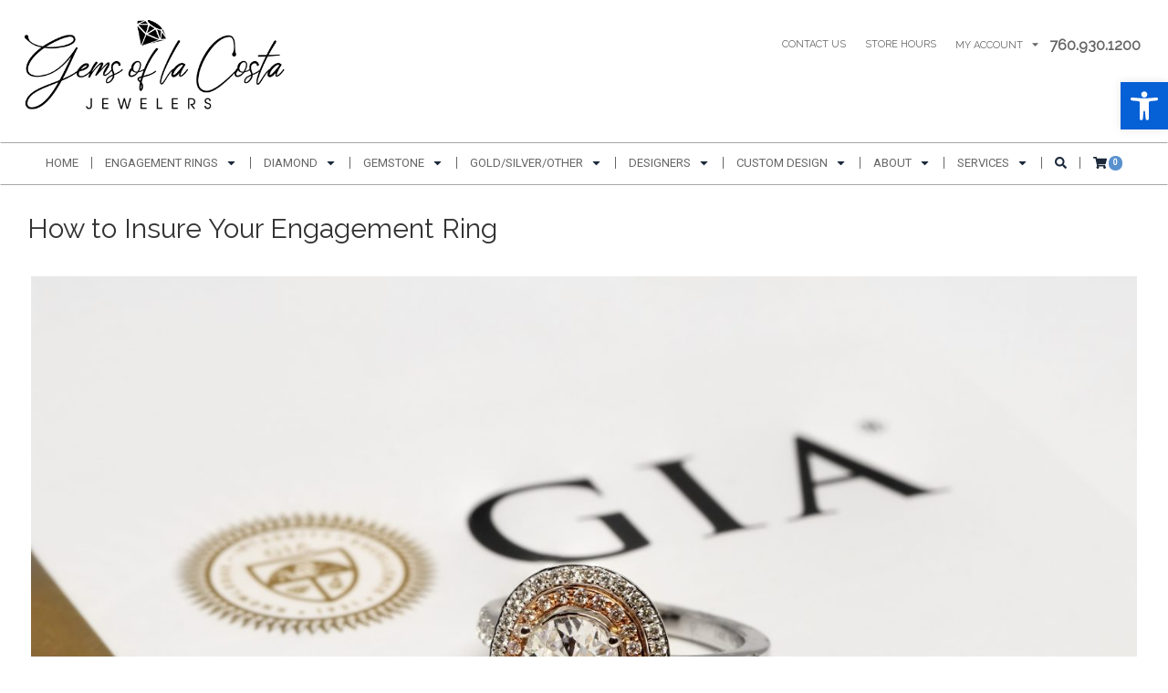

--- FILE ---
content_type: text/html; charset=UTF-8
request_url: https://gemsoflacosta.com/how-to-insure-your-engagement-ring/
body_size: 25267
content:
<!DOCTYPE html>
<html lang="en-US">
<head>
<meta charset="UTF-8" />
<meta http-equiv="X-UA-Compatible" content="IE=edge">
<meta name="viewport" content="width=device-width, initial-scale=1.0">
<link rel="profile" href="http://gmpg.org/xfn/11" />
<link rel="pingback" href="https://gemsoflacosta.com/xmlrpc.php" />
<meta name='robots' content='index, follow, max-image-preview:large, max-snippet:-1, max-video-preview:-1' />
	<style>img:is([sizes="auto" i], [sizes^="auto," i]) { contain-intrinsic-size: 3000px 1500px }</style>
	
	<!-- This site is optimized with the Yoast SEO plugin v26.7 - https://yoast.com/wordpress/plugins/seo/ -->
	<title>How to Insure Your Engagement Ring - Gems of La Costa</title>
	<link rel="canonical" href="https://gemsoflacosta.com/how-to-insure-your-engagement-ring/" />
	<meta property="og:locale" content="en_US" />
	<meta property="og:type" content="article" />
	<meta property="og:title" content="How to Insure Your Engagement Ring - Gems of La Costa" />
	<meta property="og:description" content="There’s considerable thought that goes into choosing an engagement ring, but one aspect that’s often overlooked is jewelry insurance. When it comes to protecting your [&hellip;]" />
	<meta property="og:url" content="https://gemsoflacosta.com/how-to-insure-your-engagement-ring/" />
	<meta property="og:site_name" content="Gems of La Costa" />
	<meta property="article:published_time" content="2020-10-07T00:04:55+00:00" />
	<meta property="og:image" content="https://gemsoflacosta.com/wp-content/uploads/2020/10/certificateGIA-scaled.jpg" />
	<meta property="og:image:width" content="2560" />
	<meta property="og:image:height" content="1707" />
	<meta property="og:image:type" content="image/jpeg" />
	<meta name="author" content="janja" />
	<meta name="twitter:card" content="summary_large_image" />
	<meta name="twitter:label1" content="Written by" />
	<meta name="twitter:data1" content="janja" />
	<meta name="twitter:label2" content="Est. reading time" />
	<meta name="twitter:data2" content="2 minutes" />
	<script type="application/ld+json" class="yoast-schema-graph">{"@context":"https://schema.org","@graph":[{"@type":"Article","@id":"https://gemsoflacosta.com/how-to-insure-your-engagement-ring/#article","isPartOf":{"@id":"https://gemsoflacosta.com/how-to-insure-your-engagement-ring/"},"author":{"name":"janja","@id":"https://gemsoflacosta.com/#/schema/person/4e03911b06c0ad536cea0a5dd46764c3"},"headline":"How to Insure Your Engagement Ring","datePublished":"2020-10-07T00:04:55+00:00","mainEntityOfPage":{"@id":"https://gemsoflacosta.com/how-to-insure-your-engagement-ring/"},"wordCount":336,"image":{"@id":"https://gemsoflacosta.com/how-to-insure-your-engagement-ring/#primaryimage"},"thumbnailUrl":"https://gemsoflacosta.com/wp-content/uploads/2020/10/certificateGIA-scaled.jpg","inLanguage":"en-US"},{"@type":"WebPage","@id":"https://gemsoflacosta.com/how-to-insure-your-engagement-ring/","url":"https://gemsoflacosta.com/how-to-insure-your-engagement-ring/","name":"How to Insure Your Engagement Ring - Gems of La Costa","isPartOf":{"@id":"https://gemsoflacosta.com/#website"},"primaryImageOfPage":{"@id":"https://gemsoflacosta.com/how-to-insure-your-engagement-ring/#primaryimage"},"image":{"@id":"https://gemsoflacosta.com/how-to-insure-your-engagement-ring/#primaryimage"},"thumbnailUrl":"https://gemsoflacosta.com/wp-content/uploads/2020/10/certificateGIA-scaled.jpg","datePublished":"2020-10-07T00:04:55+00:00","author":{"@id":"https://gemsoflacosta.com/#/schema/person/4e03911b06c0ad536cea0a5dd46764c3"},"breadcrumb":{"@id":"https://gemsoflacosta.com/how-to-insure-your-engagement-ring/#breadcrumb"},"inLanguage":"en-US","potentialAction":[{"@type":"ReadAction","target":["https://gemsoflacosta.com/how-to-insure-your-engagement-ring/"]}]},{"@type":"ImageObject","inLanguage":"en-US","@id":"https://gemsoflacosta.com/how-to-insure-your-engagement-ring/#primaryimage","url":"https://gemsoflacosta.com/wp-content/uploads/2020/10/certificateGIA-scaled.jpg","contentUrl":"https://gemsoflacosta.com/wp-content/uploads/2020/10/certificateGIA-scaled.jpg","width":2560,"height":1707},{"@type":"BreadcrumbList","@id":"https://gemsoflacosta.com/how-to-insure-your-engagement-ring/#breadcrumb","itemListElement":[{"@type":"ListItem","position":1,"name":"Home","item":"https://gemsoflacosta.com/"},{"@type":"ListItem","position":2,"name":"How to Insure Your Engagement Ring"}]},{"@type":"WebSite","@id":"https://gemsoflacosta.com/#website","url":"https://gemsoflacosta.com/","name":"Gems of La Costa","description":"","potentialAction":[{"@type":"SearchAction","target":{"@type":"EntryPoint","urlTemplate":"https://gemsoflacosta.com/?s={search_term_string}"},"query-input":{"@type":"PropertyValueSpecification","valueRequired":true,"valueName":"search_term_string"}}],"inLanguage":"en-US"},{"@type":"Person","@id":"https://gemsoflacosta.com/#/schema/person/4e03911b06c0ad536cea0a5dd46764c3","name":"janja","image":{"@type":"ImageObject","inLanguage":"en-US","@id":"https://gemsoflacosta.com/#/schema/person/image/","url":"https://secure.gravatar.com/avatar/0a793db985c640cc025cbbc45af2b8090ebe661e46503789384aa6ba42d8cbfb?s=96&d=mm&r=g","contentUrl":"https://secure.gravatar.com/avatar/0a793db985c640cc025cbbc45af2b8090ebe661e46503789384aa6ba42d8cbfb?s=96&d=mm&r=g","caption":"janja"},"url":"https://gemsoflacosta.com/author/janja/"}]}</script>
	<!-- / Yoast SEO plugin. -->


<link rel='dns-prefetch' href='//cdnjs.cloudflare.com' />
<link rel='dns-prefetch' href='//fonts.googleapis.com' />
<link rel='stylesheet' id='wp-block-library-css' href='https://gemsoflacosta.com/wp-includes/css/dist/block-library/style.min.css?ver=6.8.3' type='text/css' media='all' />
<style id='classic-theme-styles-inline-css' type='text/css'>
/*! This file is auto-generated */
.wp-block-button__link{color:#fff;background-color:#32373c;border-radius:9999px;box-shadow:none;text-decoration:none;padding:calc(.667em + 2px) calc(1.333em + 2px);font-size:1.125em}.wp-block-file__button{background:#32373c;color:#fff;text-decoration:none}
</style>
<style id='global-styles-inline-css' type='text/css'>
:root{--wp--preset--aspect-ratio--square: 1;--wp--preset--aspect-ratio--4-3: 4/3;--wp--preset--aspect-ratio--3-4: 3/4;--wp--preset--aspect-ratio--3-2: 3/2;--wp--preset--aspect-ratio--2-3: 2/3;--wp--preset--aspect-ratio--16-9: 16/9;--wp--preset--aspect-ratio--9-16: 9/16;--wp--preset--color--black: #000000;--wp--preset--color--cyan-bluish-gray: #abb8c3;--wp--preset--color--white: #ffffff;--wp--preset--color--pale-pink: #f78da7;--wp--preset--color--vivid-red: #cf2e2e;--wp--preset--color--luminous-vivid-orange: #ff6900;--wp--preset--color--luminous-vivid-amber: #fcb900;--wp--preset--color--light-green-cyan: #7bdcb5;--wp--preset--color--vivid-green-cyan: #00d084;--wp--preset--color--pale-cyan-blue: #8ed1fc;--wp--preset--color--vivid-cyan-blue: #0693e3;--wp--preset--color--vivid-purple: #9b51e0;--wp--preset--gradient--vivid-cyan-blue-to-vivid-purple: linear-gradient(135deg,rgba(6,147,227,1) 0%,rgb(155,81,224) 100%);--wp--preset--gradient--light-green-cyan-to-vivid-green-cyan: linear-gradient(135deg,rgb(122,220,180) 0%,rgb(0,208,130) 100%);--wp--preset--gradient--luminous-vivid-amber-to-luminous-vivid-orange: linear-gradient(135deg,rgba(252,185,0,1) 0%,rgba(255,105,0,1) 100%);--wp--preset--gradient--luminous-vivid-orange-to-vivid-red: linear-gradient(135deg,rgba(255,105,0,1) 0%,rgb(207,46,46) 100%);--wp--preset--gradient--very-light-gray-to-cyan-bluish-gray: linear-gradient(135deg,rgb(238,238,238) 0%,rgb(169,184,195) 100%);--wp--preset--gradient--cool-to-warm-spectrum: linear-gradient(135deg,rgb(74,234,220) 0%,rgb(151,120,209) 20%,rgb(207,42,186) 40%,rgb(238,44,130) 60%,rgb(251,105,98) 80%,rgb(254,248,76) 100%);--wp--preset--gradient--blush-light-purple: linear-gradient(135deg,rgb(255,206,236) 0%,rgb(152,150,240) 100%);--wp--preset--gradient--blush-bordeaux: linear-gradient(135deg,rgb(254,205,165) 0%,rgb(254,45,45) 50%,rgb(107,0,62) 100%);--wp--preset--gradient--luminous-dusk: linear-gradient(135deg,rgb(255,203,112) 0%,rgb(199,81,192) 50%,rgb(65,88,208) 100%);--wp--preset--gradient--pale-ocean: linear-gradient(135deg,rgb(255,245,203) 0%,rgb(182,227,212) 50%,rgb(51,167,181) 100%);--wp--preset--gradient--electric-grass: linear-gradient(135deg,rgb(202,248,128) 0%,rgb(113,206,126) 100%);--wp--preset--gradient--midnight: linear-gradient(135deg,rgb(2,3,129) 0%,rgb(40,116,252) 100%);--wp--preset--font-size--small: 13px;--wp--preset--font-size--medium: 20px;--wp--preset--font-size--large: 36px;--wp--preset--font-size--x-large: 42px;--wp--preset--spacing--20: 0.44rem;--wp--preset--spacing--30: 0.67rem;--wp--preset--spacing--40: 1rem;--wp--preset--spacing--50: 1.5rem;--wp--preset--spacing--60: 2.25rem;--wp--preset--spacing--70: 3.38rem;--wp--preset--spacing--80: 5.06rem;--wp--preset--shadow--natural: 6px 6px 9px rgba(0, 0, 0, 0.2);--wp--preset--shadow--deep: 12px 12px 50px rgba(0, 0, 0, 0.4);--wp--preset--shadow--sharp: 6px 6px 0px rgba(0, 0, 0, 0.2);--wp--preset--shadow--outlined: 6px 6px 0px -3px rgba(255, 255, 255, 1), 6px 6px rgba(0, 0, 0, 1);--wp--preset--shadow--crisp: 6px 6px 0px rgba(0, 0, 0, 1);}:where(.is-layout-flex){gap: 0.5em;}:where(.is-layout-grid){gap: 0.5em;}body .is-layout-flex{display: flex;}.is-layout-flex{flex-wrap: wrap;align-items: center;}.is-layout-flex > :is(*, div){margin: 0;}body .is-layout-grid{display: grid;}.is-layout-grid > :is(*, div){margin: 0;}:where(.wp-block-columns.is-layout-flex){gap: 2em;}:where(.wp-block-columns.is-layout-grid){gap: 2em;}:where(.wp-block-post-template.is-layout-flex){gap: 1.25em;}:where(.wp-block-post-template.is-layout-grid){gap: 1.25em;}.has-black-color{color: var(--wp--preset--color--black) !important;}.has-cyan-bluish-gray-color{color: var(--wp--preset--color--cyan-bluish-gray) !important;}.has-white-color{color: var(--wp--preset--color--white) !important;}.has-pale-pink-color{color: var(--wp--preset--color--pale-pink) !important;}.has-vivid-red-color{color: var(--wp--preset--color--vivid-red) !important;}.has-luminous-vivid-orange-color{color: var(--wp--preset--color--luminous-vivid-orange) !important;}.has-luminous-vivid-amber-color{color: var(--wp--preset--color--luminous-vivid-amber) !important;}.has-light-green-cyan-color{color: var(--wp--preset--color--light-green-cyan) !important;}.has-vivid-green-cyan-color{color: var(--wp--preset--color--vivid-green-cyan) !important;}.has-pale-cyan-blue-color{color: var(--wp--preset--color--pale-cyan-blue) !important;}.has-vivid-cyan-blue-color{color: var(--wp--preset--color--vivid-cyan-blue) !important;}.has-vivid-purple-color{color: var(--wp--preset--color--vivid-purple) !important;}.has-black-background-color{background-color: var(--wp--preset--color--black) !important;}.has-cyan-bluish-gray-background-color{background-color: var(--wp--preset--color--cyan-bluish-gray) !important;}.has-white-background-color{background-color: var(--wp--preset--color--white) !important;}.has-pale-pink-background-color{background-color: var(--wp--preset--color--pale-pink) !important;}.has-vivid-red-background-color{background-color: var(--wp--preset--color--vivid-red) !important;}.has-luminous-vivid-orange-background-color{background-color: var(--wp--preset--color--luminous-vivid-orange) !important;}.has-luminous-vivid-amber-background-color{background-color: var(--wp--preset--color--luminous-vivid-amber) !important;}.has-light-green-cyan-background-color{background-color: var(--wp--preset--color--light-green-cyan) !important;}.has-vivid-green-cyan-background-color{background-color: var(--wp--preset--color--vivid-green-cyan) !important;}.has-pale-cyan-blue-background-color{background-color: var(--wp--preset--color--pale-cyan-blue) !important;}.has-vivid-cyan-blue-background-color{background-color: var(--wp--preset--color--vivid-cyan-blue) !important;}.has-vivid-purple-background-color{background-color: var(--wp--preset--color--vivid-purple) !important;}.has-black-border-color{border-color: var(--wp--preset--color--black) !important;}.has-cyan-bluish-gray-border-color{border-color: var(--wp--preset--color--cyan-bluish-gray) !important;}.has-white-border-color{border-color: var(--wp--preset--color--white) !important;}.has-pale-pink-border-color{border-color: var(--wp--preset--color--pale-pink) !important;}.has-vivid-red-border-color{border-color: var(--wp--preset--color--vivid-red) !important;}.has-luminous-vivid-orange-border-color{border-color: var(--wp--preset--color--luminous-vivid-orange) !important;}.has-luminous-vivid-amber-border-color{border-color: var(--wp--preset--color--luminous-vivid-amber) !important;}.has-light-green-cyan-border-color{border-color: var(--wp--preset--color--light-green-cyan) !important;}.has-vivid-green-cyan-border-color{border-color: var(--wp--preset--color--vivid-green-cyan) !important;}.has-pale-cyan-blue-border-color{border-color: var(--wp--preset--color--pale-cyan-blue) !important;}.has-vivid-cyan-blue-border-color{border-color: var(--wp--preset--color--vivid-cyan-blue) !important;}.has-vivid-purple-border-color{border-color: var(--wp--preset--color--vivid-purple) !important;}.has-vivid-cyan-blue-to-vivid-purple-gradient-background{background: var(--wp--preset--gradient--vivid-cyan-blue-to-vivid-purple) !important;}.has-light-green-cyan-to-vivid-green-cyan-gradient-background{background: var(--wp--preset--gradient--light-green-cyan-to-vivid-green-cyan) !important;}.has-luminous-vivid-amber-to-luminous-vivid-orange-gradient-background{background: var(--wp--preset--gradient--luminous-vivid-amber-to-luminous-vivid-orange) !important;}.has-luminous-vivid-orange-to-vivid-red-gradient-background{background: var(--wp--preset--gradient--luminous-vivid-orange-to-vivid-red) !important;}.has-very-light-gray-to-cyan-bluish-gray-gradient-background{background: var(--wp--preset--gradient--very-light-gray-to-cyan-bluish-gray) !important;}.has-cool-to-warm-spectrum-gradient-background{background: var(--wp--preset--gradient--cool-to-warm-spectrum) !important;}.has-blush-light-purple-gradient-background{background: var(--wp--preset--gradient--blush-light-purple) !important;}.has-blush-bordeaux-gradient-background{background: var(--wp--preset--gradient--blush-bordeaux) !important;}.has-luminous-dusk-gradient-background{background: var(--wp--preset--gradient--luminous-dusk) !important;}.has-pale-ocean-gradient-background{background: var(--wp--preset--gradient--pale-ocean) !important;}.has-electric-grass-gradient-background{background: var(--wp--preset--gradient--electric-grass) !important;}.has-midnight-gradient-background{background: var(--wp--preset--gradient--midnight) !important;}.has-small-font-size{font-size: var(--wp--preset--font-size--small) !important;}.has-medium-font-size{font-size: var(--wp--preset--font-size--medium) !important;}.has-large-font-size{font-size: var(--wp--preset--font-size--large) !important;}.has-x-large-font-size{font-size: var(--wp--preset--font-size--x-large) !important;}
:where(.wp-block-post-template.is-layout-flex){gap: 1.25em;}:where(.wp-block-post-template.is-layout-grid){gap: 1.25em;}
:where(.wp-block-columns.is-layout-flex){gap: 2em;}:where(.wp-block-columns.is-layout-grid){gap: 2em;}
:root :where(.wp-block-pullquote){font-size: 1.5em;line-height: 1.6;}
</style>
<link rel='stylesheet' id='bne_navbar-css' href='https://gemsoflacosta.com/wp-content/plugins/bne-navbar/assets/css/bne-navbar.css?ver=1.3.8' type='text/css' media='all' />
<link rel='stylesheet' id='bne-testimonials-css-css' href='https://gemsoflacosta.com/wp-content/plugins/bne-testimonials-pro/assets/css/bne-testimonials.min.css?ver=2.9.19' type='text/css' media='all' />
<link rel='stylesheet' id='dashboard_connect-css' href='https://gemsoflacosta.com/wp-content/plugins/partners-dashboard-connect/assets/css/bne-dashboard-connect.css?ver=1.5.1' type='text/css' media='all' />
<link rel='stylesheet' id='woocommerce-layout-css' href='https://gemsoflacosta.com/wp-content/plugins/woocommerce/assets/css/woocommerce-layout.css?ver=10.4.3' type='text/css' media='all' />
<link rel='stylesheet' id='woocommerce-smallscreen-css' href='https://gemsoflacosta.com/wp-content/plugins/woocommerce/assets/css/woocommerce-smallscreen.css?ver=10.4.3' type='text/css' media='only screen and (max-width: 768px)' />
<link rel='stylesheet' id='woocommerce-general-css' href='https://gemsoflacosta.com/wp-content/plugins/woocommerce/assets/css/woocommerce.css?ver=10.4.3' type='text/css' media='all' />
<style id='woocommerce-inline-inline-css' type='text/css'>
.woocommerce form .form-row .required { visibility: visible; }
</style>
<link rel='stylesheet' id='pojo-a11y-css' href='https://gemsoflacosta.com/wp-content/plugins/pojo-accessibility/modules/legacy/assets/css/style.min.css?ver=1.0.0' type='text/css' media='all' />
<link rel='stylesheet' id='ssa-upcoming-appointments-card-style-css' href='https://gemsoflacosta.com/wp-content/plugins/simply-schedule-appointments/assets/css/upcoming-appointments.css?ver=1.6.9.21' type='text/css' media='all' />
<link rel='stylesheet' id='ssa-styles-css' href='https://gemsoflacosta.com/wp-content/plugins/simply-schedule-appointments/assets/css/ssa-styles.css?ver=1.6.9.21' type='text/css' media='all' />
<link rel='stylesheet' id='photoswipe-css-css' href='https://cdnjs.cloudflare.com/ajax/libs/photoswipe/5.3.6/photoswipe.min.css?ver=5.3.6' type='text/css' media='all' />
<link rel='stylesheet' id='photoswipe-css' href='https://gemsoflacosta.com/wp-content/plugins/woocommerce/assets/css/photoswipe/photoswipe.min.css?ver=10.4.3' type='text/css' media='all' />
<link rel='stylesheet' id='photoswipe-default-skin-css' href='https://gemsoflacosta.com/wp-content/plugins/woocommerce/assets/css/photoswipe/default-skin/default-skin.min.css?ver=10.4.3' type='text/css' media='all' />
<link rel='stylesheet' id='ywctm-frontend-css' href='https://gemsoflacosta.com/wp-content/plugins/yith-woocommerce-catalog-mode/assets/css/frontend.min.css?ver=2.51.0' type='text/css' media='all' />
<style id='ywctm-frontend-inline-css' type='text/css'>
form.cart button.single_add_to_cart_button, .ppc-button-wrapper, .wc-ppcp-paylater-msg__container, form.cart .quantity, table.variations, form.variations_form, .single_variation_wrap .variations_button, .widget.woocommerce.widget_shopping_cart{display: none !important}
</style>
<link rel='stylesheet' id='bne_typography_raleway-css' href='https://fonts.googleapis.com/css?family=Raleway' type='text/css' media='all' />
<link rel='stylesheet' id='bne_typography_roboto-css' href='https://fonts.googleapis.com/css?family=Roboto' type='text/css' media='all' />
<link rel='stylesheet' id='bootstrap-css' href='https://gemsoflacosta.com/wp-content/themes/sweetness/framework/assets/plugins/bootstrap/css/bootstrap.min.css?ver=3.4.0' type='text/css' media='all' />
<link rel='stylesheet' id='magnific-css' href='https://gemsoflacosta.com/wp-content/themes/sweetness/framework/assets/css/magnific-popup.css?ver=1.1.0' type='text/css' media='all' />
<link rel='stylesheet' id='bne_framework-css' href='https://gemsoflacosta.com/wp-content/themes/sweetness/framework/assets/css/bne-main.min.css?ver=1.6.9' type='text/css' media='all' />
<link rel='stylesheet' id='bne_woocommerce-css' href='https://gemsoflacosta.com/wp-content/themes/sweetness/framework/assets/css/bne-woocommerce.css?ver=1.6.9' type='text/css' media='all' />
<link rel='stylesheet' id='bne_theme_parent-css' href='https://gemsoflacosta.com/wp-content/themes/sweetness/style.css?ver=1.0' type='text/css' media='all' />
<link rel='stylesheet' id='bne_theme_child-css' href='https://gemsoflacosta.com/wp-content/themes/sweetness-pipelineproducts/style.css' type='text/css' media='all' />
<script type="text/javascript" src="https://gemsoflacosta.com/wp-includes/js/jquery/jquery.min.js?ver=3.7.1" id="jquery-core-js"></script>
<script type="text/javascript" src="https://gemsoflacosta.com/wp-includes/js/jquery/jquery-migrate.min.js?ver=3.4.1" id="jquery-migrate-js"></script>
<script type="text/javascript" src="https://gemsoflacosta.com/wp-content/plugins/woocommerce/assets/js/jquery-blockui/jquery.blockUI.min.js?ver=2.7.0-wc.10.4.3" id="wc-jquery-blockui-js" defer="defer" data-wp-strategy="defer"></script>
<script type="text/javascript" id="wc-add-to-cart-js-extra">
/* <![CDATA[ */
var wc_add_to_cart_params = {"ajax_url":"\/wp-admin\/admin-ajax.php","wc_ajax_url":"\/?wc-ajax=%%endpoint%%","i18n_view_cart":"View cart","cart_url":"https:\/\/gemsoflacosta.com\/cart\/","is_cart":"","cart_redirect_after_add":"yes"};
/* ]]> */
</script>
<script type="text/javascript" src="https://gemsoflacosta.com/wp-content/plugins/woocommerce/assets/js/frontend/add-to-cart.min.js?ver=10.4.3" id="wc-add-to-cart-js" defer="defer" data-wp-strategy="defer"></script>
<script type="text/javascript" src="https://gemsoflacosta.com/wp-content/plugins/woocommerce/assets/js/js-cookie/js.cookie.min.js?ver=2.1.4-wc.10.4.3" id="wc-js-cookie-js" defer="defer" data-wp-strategy="defer"></script>
<script type="text/javascript" id="woocommerce-js-extra">
/* <![CDATA[ */
var woocommerce_params = {"ajax_url":"\/wp-admin\/admin-ajax.php","wc_ajax_url":"\/?wc-ajax=%%endpoint%%","i18n_password_show":"Show password","i18n_password_hide":"Hide password"};
/* ]]> */
</script>
<script type="text/javascript" src="https://gemsoflacosta.com/wp-content/plugins/woocommerce/assets/js/frontend/woocommerce.min.js?ver=10.4.3" id="woocommerce-js" defer="defer" data-wp-strategy="defer"></script>
<link rel="https://api.w.org/" href="https://gemsoflacosta.com/wp-json/" /><link rel="alternate" title="JSON" type="application/json" href="https://gemsoflacosta.com/wp-json/wp/v2/posts/24690" /><link rel="alternate" title="oEmbed (JSON)" type="application/json+oembed" href="https://gemsoflacosta.com/wp-json/oembed/1.0/embed?url=https%3A%2F%2Fgemsoflacosta.com%2Fhow-to-insure-your-engagement-ring%2F" />
<link rel="alternate" title="oEmbed (XML)" type="text/xml+oembed" href="https://gemsoflacosta.com/wp-json/oembed/1.0/embed?url=https%3A%2F%2Fgemsoflacosta.com%2Fhow-to-insure-your-engagement-ring%2F&#038;format=xml" />
			<!-- BNE Gallery Extended CSS -->
			<style type="text/css">
				
				/* == General Captions == */
				.bne-gallery-extended .caption-title,
				.bne-gallery-extended .caption-description {
					display: block;
				}
				.bne-gallery-extended .caption-title {
					font-weight: bold;
				}

				/* == Carousel == */
				.bne-gallery-carousel-wrapper {
					position: relative;
					height: 18em;
					margin: 50px auto;
				}
				.bne-gallery-carousel-wrapper .carousel-slider {
					height: 18em;
					width: 90%;
					margin: 0 auto;
					padding: 0;
					list-style: none;
				}
				@media only screen and (max-width:768px) {
					.bne-gallery-carousel-wrapper .carousel-slider {
						width: 75%;
					}
				}
				.bne-gallery-carousel-wrapper .slide {
					display: none; /* Will show via js */
				}
				.bne-gallery-carousel-wrapper .gallery-item img {
					padding: 0;
					border: none;
					box-shadow: none;
					border-radius: 0px;
				}
				.bne-gallery-carousel-wrapper .roundabout-moveable-item img {
					display: block;
					max-width: 100%;
					cursor: pointer;
				}
				.bne-gallery-carousel-wrapper .roundabout-nav a {
					position: absolute;
					display: block;
					width: 30px;
					height: 30px;
					z-index: 998;
					top: 50%;
					transform: translateY(-50%);
					color: #999;
					line-height: 30px;
					font-size: 25px;
					outline: 0;
					border: none;
					box-shadow: none;
				}
				.bne-gallery-carousel-wrapper .roundabout-nav a:hover,
				.bne-gallery-carousel-wrapper .roundabout-nav a:focus {
					color: #666
				}
				.bne-gallery-carousel-wrapper .roundabout-nav a.prev { 
					left: 5px; 
				}
				.bne-gallery-carousel-wrapper .roundabout-nav a.next { 
					right: 5px;
				}
				.bne-gallery-carousel-wrapper .roundabout-in-focus img { 
					cursor: auto;
				}
				.bne-gallery-carousel-wrapper .caption { 
					opacity: 0; 
					text-align: center; 
					padding: 8px; 
					font-size: 12px; 
					transition: opacity .3s ease;
				}
				.bne-gallery-carousel-wrapper .roundabout-in-focus .caption { 
					opacity: 1;
				}
				
				/* == Masonry == */
				.bne-gallery-masonry-wrapper { 
					margin-bottom: 10px;
				}
				.bne-gallery-masonry-wrapper .gallery-single {
					position: relative;
					padding: 0px;
					margin: 0px;
					margin-bottom: 5px;
					opacity: 0;
					transition: opacity 1s ease;
					overflow: hidden;
				}
				.bne-gallery-masonry-wrapper .gallery-single img {
					width: 100%;
					padding: 0;
					border: none;
					box-shadow: none;
					border-radius: 0px;
				}
				.bne-gallery-masonry-wrapper .caption-overlay {
					position: absolute;
					opacity: 0;
					left: 0;
					right: 0;
					height: 100%;					
					bottom: -100%;
					text-align: center;
					font-size: 14px;
					background: rgba(0, 0, 0, .6);
					transition: all .3s ease;
				}
				.bne-gallery-masonry-wrapper .gallery-single:hover .caption-overlay {
					opacity: 1;
					bottom: 0;
					height: 100%;					
				}
				.bne-gallery-masonry-wrapper .caption {
					position: absolute;
					top: 50%;
					bottom: auto;
					left: 0;
					right: 0;
					transform: translateY(-50%);
					padding: 5%;
					text-align: center;
					color: white;
				}

				/* == Loading Indicator == */
				.bne-gallery-loader {
					margin: 100px auto 0;
					width: 70px;
					text-align: center;
					position: absolute;
					left: 50%;
				}
				.bne-gallery-carousel-wrapper .bne-gallery-loader {
					margin: -25px -25px 0 0;
					position: absolute;
					top: 50%;
					right: 50%;
					z-index: 999;
				}
				.bne-gallery-loader > div {
					width: 18px;
					height: 18px;
					background-color: #333;
					border-radius: 100%;
					display: inline-block;
					-webkit-animation: bne-bouncedelay 1.4s infinite ease-in-out both;
					animation: bne-bouncedelay 1.4s infinite ease-in-out both;
				}
				.bne-gallery-loader .bounce1 {
					-webkit-animation-delay: -0.32s;
					animation-delay: -0.32s;
				}
				
				.bne-gallery-loader .bounce2 {
					-webkit-animation-delay: -0.16s;
					animation-delay: -0.16s;
				}
				@-webkit-keyframes bne-bouncedelay {
					0%, 80%, 100% { -webkit-transform: scale(0) }
					40% { -webkit-transform: scale(1.0) }
				}
				@keyframes bne-bouncedelay {
					0%, 80%, 100% { -webkit-transform: scale(0); transform: scale(0); } 
					40% { -webkit-transform: scale(1.0); transform: scale(1.0); }
				}
			</style>	
			<!-- Google tag (gtag.js) -->
<script async src="https://www.googletagmanager.com/gtag/js?id=G-D4ZV9G8MMM"></script>
<script>
  window.dataLayer = window.dataLayer || [];
  function gtag(){dataLayer.push(arguments);}
  gtag('js', new Date());

  gtag('config', 'G-D4ZV9G8MMM');
</script>

<!-- Facebook Pixel Code -->
<script>
!function(f,b,e,v,n,t,s)
{if(f.fbq)return;n=f.fbq=function(){n.callMethod?
n.callMethod.apply(n,arguments):n.queue.push(arguments)};
if(!f._fbq)f._fbq=n;n.push=n;n.loaded=!0;n.version='2.0';
n.queue=[];t=b.createElement(e);t.async=!0;
t.src=v;s=b.getElementsByTagName(e)[0];
s.parentNode.insertBefore(t,s)}(window, document,'script',
'https://connect.facebook.net/en_US/fbevents.js');
fbq('init', '882598668798397');
fbq('track', 'PageView');
</script>
<noscript><img height="1" width="1" style="display:none"
src="https://www.facebook.com/tr?id=882598668798397&ev=PageView&noscript=1"
/></noscript>
<!-- End Facebook Pixel Code -->
<meta name="facebook-domain-verification" content="tgt9g9xburqbgrel9qdtkv68hs4eep" />
<!-- Google Tag Manager -->
<script>(function(w,d,s,l,i){w[l]=w[l]||[];w[l].push({'gtm.start':
new Date().getTime(),event:'gtm.js'});var f=d.getElementsByTagName(s)[0],
j=d.createElement(s),dl=l!='dataLayer'?'&l='+l:'';j.async=true;j.src=
'https://www.googletagmanager.com/gtm.js?id='+i+dl;f.parentNode.insertBefore(j,f);
})(window,document,'script','dataLayer','GTM-PDKZM224');</script>
<!-- End Google Tag Manager -->
<script>
  !function(v,i,b,e,c,o){if(!v[c]){var s=v[c]=function(){s.process?s.process.apply(s,arguments):s.queue.push(arguments)};s.queue=[],s.b=1*new Date;var t=i.createElement(b);t.async=!0,t.src=e;var n=i.getElementsByTagName(b)[0];n.parentNode.insertBefore(t,n)}}(window,document,"script","https://s.vibe.co/vbpx.js","vbpx");
  vbpx('init','KQxN3y');
  vbpx('event', 'page_view');
</script>

<script defer src="https://connect.podium.com/widget.js#ORG_TOKEN=0ae2ade1-e143-4f9d-af07-c93b2a2794da" id="podium-widget" data-organization-api-token="0ae2ade1-e143-4f9d-af07-c93b2a2794da"></script><meta property="og:url" content="https://gemsoflacosta.com/how-to-insure-your-engagement-ring/" /><meta property="og:site_name" content="Gems of La Costa" /><meta property="og:type" content="article" /><meta property="og:title" content="How to Insure Your Engagement Ring" /><meta property="og:image" content="https://gemsoflacosta.com/wp-content/uploads/2020/10/certificateGIA-1024x683.jpg" /><meta property="og:description" content="There’s considerable thought that goes into choosing an engagement ring, but one aspect that’s often overlooked is jewelry insurance. When it comes to protecting your ..." /><meta property="article:published_time" content="2020-10-07T00:04:55-07:00" /><meta property="article:author" content="janja" /><style type="text/css">
#pojo-a11y-toolbar .pojo-a11y-toolbar-toggle a{ background-color: #0660d6;	color: #ffffff;}
#pojo-a11y-toolbar .pojo-a11y-toolbar-overlay, #pojo-a11y-toolbar .pojo-a11y-toolbar-overlay ul.pojo-a11y-toolbar-items.pojo-a11y-links{ border-color: #0660d6;}
body.pojo-a11y-focusable a:focus{ outline-style: solid !important;	outline-width: 1px !important;	outline-color: #FF0000 !important;}
#pojo-a11y-toolbar{ top: 90px !important;}
#pojo-a11y-toolbar .pojo-a11y-toolbar-overlay{ background-color: #ffffff;}
#pojo-a11y-toolbar .pojo-a11y-toolbar-overlay ul.pojo-a11y-toolbar-items li.pojo-a11y-toolbar-item a, #pojo-a11y-toolbar .pojo-a11y-toolbar-overlay p.pojo-a11y-toolbar-title{ color: #333333;}
#pojo-a11y-toolbar .pojo-a11y-toolbar-overlay ul.pojo-a11y-toolbar-items li.pojo-a11y-toolbar-item a.active{ background-color: #4054b2;	color: #ffffff;}
@media (max-width: 767px) { #pojo-a11y-toolbar { top: 115px !important; } }</style>
<!-- Theme Options CSS -->
<style type="text/css">
	/* General Typography Styles */
	html,
	body { 
		color: #666666;
		font-family: Raleway;
		font-size: 15px;
		font-style: normal;
		font-weight: 400;
		text-transform: none;
	}
	a { color: #2a9ed4; }
	a:hover { color: #1a5a78; }
	.tagcloud a:hover, .bne-tags a:hover { background: #1a5a78; color: white; }
	h1, h2, h3, h4, h5, h6 {
		color: #333333;
		font-family: Raleway;
		font-style: normal;
		font-weight: 400;
		text-transform: none;
	}
	.heading-font { font-family: Raleway; }
	#footer_content,
	#footer-wrapper { color: #707070; }
	#footer_content h1, #footer_content h2, #footer_content h3, #footer_content h4, #footer_content h5, #footer_content h6,
	#footer-wrapper h1, #footer-wrapper h2, #footer-wrapper h3, #footer-wrapper h4, #footer-wrapper h5, #footer-wrapper h6 { color: #636363; }
	#footer_content a:not(.btn),
	#footer-wrapper a:not(.btn) { color: #ffffff; }
	#footer_content a:hover:not(.btn),
	#footer-wrapper a:hover:not(.btn) { color: ; }	
		/* Main Menu Styles */
		#access { background-color: rgba(244,244,244,0); }
		#primary-menu > li > a { color: #666666; }
	/* Top Hover */
		#primary-menu > li > a:hover,
	#primary-menu > li > a:focus,
	#primary-menu > li.active > a,
	#primary-menu > li.sfHover > a,
	.bne-sticky-menu #primary-menu > li > a:hover,
	.bne-sticky-menu #primary-menu > li.active > a,
	.bne-sticky-menu #primary-menu > li.sfHover > a {
		background-color: ;
		color: #666666;
	}
	/* Sub Menu */
	#primary-menu ul { background-color: #ffffff; }
	#primary-menu li li a { color: #666666; }
	/* Sub Menu Hover */
	#primary-menu li li a:hover,
	#primary-menu li li a:focus,
	#primary-menu li li.active > a {
		background-color: #f4f4f4;
		color: #666666;
	}
		
			#primary-menu > li > a {
		font-family: Roboto;
		font-size: 13px;
		font-style: normal;
		font-weight: 400;
		text-transform: uppercase;
	}		
			/* Buttons */
	.btn-default,
	.bne-tags a:hover,
	.tagcloud a:hover,
	input[type="submit"],
	input[type="reset"],
	input[type="button"],
	button,
	.button,
	.woocommerce a.button, 
	.woocommerce a.button.alt,
	.woocommerce button.button,
	.woocommerce button.button.alt,
	.woocommerce button.button.alt.disabled,
	.woocommerce input.button,
	.woocommerce input.button.alt,
	.woocommerce #respond input#submit {
		background-color: #b4ad8b;
		color: white;
		border-color: rgba( 0, 0, 0, .2);
	}
	.btn-default:hover,
	input[type="submit"]:hover,
	input[type="reset"]:hover,
	input[type="button"]:hover,
	button:hover,
	.button:hover,
	.woocommerce a.button:hover, 
	.woocommerce a.button.alt:hover,
	.woocommerce button.button:hover,
	.woocommerce button.button.alt:hover,
	.woocommerce button.button.alt.disabled:hover,
	.woocommerce input.button:hover,
	.woocommerce input.button.alt:hover,
	.woocommerce #respond input#submit:hover {
		background-color: #b5ae9b;
		color: white;
		border-color: rgba( 0, 0, 0, .2);
	}
	.btn-default:active,
	.btn-default:hover:active,
	input[type="submit"]:active,
	input[type="reset"]:active,
	input[type="button"]:active,
	button:active,
	.button:active,
	.woocommerce a.button:active, 
	.woocommerce a.button.alt:active,
	.woocommerce button.button:active,
	.woocommerce button.button.alt:active,
	.woocommerce input.button:active,
	.woocommerce input.button.alt:active,
	.woocommerce #respond input#submit:active {
		background-color: #b5ae9b;
		background-image: linear-gradient( rgba( 0, 0, 0, .09 ), rgba(0, 0, 0, .09) );
		color: white;
		border-color: rgba( 0, 0, 0, .2);
	    box-shadow: inset 0 3px 5px rgba(0, 0, 0, .125);
	}
	/* Ghost */
	.btn-default.ghost { background: none; border-color: #b4ad8b; color: #b4ad8b}
	.btn.btn-default.ghost:hover,
	.btn.btn-default.ghost:active,
	.btn-default.ghost:hover { background: #b5ae9b; border-color: #b5ae9b; color: white; }
			/* Design Layout Width */
	.content-area-width,
	#header-above .inner-content,
	#header-wrapper .inner-content,
	.bne-sticky-menu .inner-content,
	#featured-wrapper .inner-content,
	#page-title-wrapper .entry-header,
	#main-content-wrapper .inner-content,
	#footer-above .inner-content,
	#footer-wrapper .inner-content,
	/* Full Width 100% Template */
	.fullwidth-100 .breadcrumbs,
	.fullwidth-100 .entry-header,
	.fullwidth-100 #comments,
	.fullwidth-100 .edit-link,
	.full_width_box .full_width-inner-content
	{ max-width: 1440px; }
		/* Sidebar Gutters */
	#sidebar_layout > .row {
		margin-right: -30px;
		margin-left: -30px;
	}
	body:not(.fullwidth-100) #sidebar_layout #content,
	body:not(.fullwidth-100) #sidebar_layout .fixed-sidebar {
		padding-right: 30px;
        padding-left: 30px;
	}
				/* Header Background */
	#header-wrapper {
				background-color: #024a82;
					}
				</style>
<!-- Theme Options CSS (End) -->
		<noscript><style>.woocommerce-product-gallery{ opacity: 1 !important; }</style></noscript>
	<link rel="icon" href="https://gemsoflacosta.com/wp-content/uploads/2023/08/cropped-logo-with-icon-e1692303823866-1-32x32.jpg" sizes="32x32" />
<link rel="icon" href="https://gemsoflacosta.com/wp-content/uploads/2023/08/cropped-logo-with-icon-e1692303823866-1-192x192.jpg" sizes="192x192" />
<link rel="apple-touch-icon" href="https://gemsoflacosta.com/wp-content/uploads/2023/08/cropped-logo-with-icon-e1692303823866-1-180x180.jpg" />
<meta name="msapplication-TileImage" content="https://gemsoflacosta.com/wp-content/uploads/2023/08/cropped-logo-with-icon-e1692303823866-1-270x270.jpg" />
		<style type="text/css" id="wp-custom-css">
			.price, .stock {display:none!important;}


.woocommerce-store-notice, p.demo_store {
    position: absolute;
    top: -2px;
    left: 0;
    right: 0;
    margin: 0;
    width: 100%;
    font-size: 1em;
    padding: 0.05em 0;
    text-align: center;
    background-color: #a10a6b;
    color: #fff;
    z-index: 99998;
    box-shadow: 0 1px 1em rgba(0, 0, 0, .2);
    display: none;
}

#access svg:not(:root).svg-inline--fa {
    overflow: visible;
    color: #1c293b!important;
}
#header-wrapper {
    position: relative;
    padding: 20px 30px 0px 30px;
}
#header-wrapper, #header-wrapper ul, #footer-wrapper, #footer-above
     {
    background: #fff!important;

}
#primary-menu > li > a, #secondary-header-menu a, #primary-menu li li a, .bne-sticky-menu  {
	   background: #fff!important;
}


.header-message a[href^=tel], .header-phone a[href^=tel], .header-message a:not(.btn) , #footer-wrapper a, #footer-above a, #footer-wrapper p, #footer-above p, .testimonial-badge .badge-title, .testimonial-badge .badge-text, .bne-sticky-menu a{ 
    color: #666!important;
}
#footer_content h1, #footer_content h2, #footer_content h3, #footer_content h4, #footer_content h5, #footer_content h6, #footer-wrapper h1, #footer-wrapper h2, #footer-wrapper h3, #footer-wrapper h4, #footer-wrapper h5, #footer_content {
    color: #242424!important;
}
#access {
    border-top: solid 1px #01010159!important; border-bottom: solid 1px #01010159!important;
}
.dropcap {
    font-size: 30px;
    line-height: 50px;
}
.product_meta {
    display: block!important;
}
.posted_in, .tagged_as{display:none;}
.woocommerce .widget_price_filter .ui-slider .ui-slider-range, .woocommerce .widget_price_filter .ui-slider .ui-slider-handle {
 
    background-color: #032c80;
}
.woocommerce .widget_price_filter .price_slider_wrapper .ui-widget-content {
    border-radius: 1em;
    background-color: #032c80;
    border: 0;
}
#dashboard-connect-wrapper .portfolio-details span {
    font-weight: bold;display:inline;
}
#dashboard-connect-wrapper .featured-image img {
    width: 60% !important;
}

.page-id-24544 #dashboard-connect-wrapper .featured-image img {
    width: 100% !important;
}


#header-wrapper .header-content {
    padding-bottom: 20px;
    padding-top: 15px;
}
.shadow-type3 {
    background-image: none;
    margin-bottom: -40px;
    height: 40px;
}
.responsiveWrapper {
    position: relative;
    padding-bottom: 56.25%; /* 16:9 */
    padding-top: 0px;
    height: 0;
}
.responsiveWrapper iframe {
    position: absolute;
    top: 0;
    left: 0;
    width: 100%;
    height: 100%;
}


.woocommerce-store-notice, p.demo_store {
    position: absolute;
    top: -2px;
    left: 0;
    right: 0;
    margin: 0;
    width: 100%;
    font-size: 1em;
    padding: 0.05em 0;
    text-align: center;
    background-color: #fd296e;
    color: #fff;
    z-index: 99998;
    box-shadow: 0 1px 1em rgba(0,0,0,.2);
    display: none;
}
.entry-meta {
    display: none;
}
.sf-menu ul {

    background-color: #032c80;
}
.tinvwl_add_to_wishlist_button {
    display: inline-block;
    cursor: pointer;
    color: #616161;
}
.tinv-wishlist .social-buttons {
    float: none;
    width: auto;
    text-align: left;
    margin-top: 20px;
    color: #c30000;
    font-size: 24px;
    font-weight: bold;padding-bottom:30px;
}
.tinv-wishlist .social-buttons a{ color: #c30000;}
.video-responsive{
    overflow:hidden;
    padding-bottom:56.25%;
    position:relative;
    height:0;
}
.tinv-wishlist .social-buttons>span {
    margin-right: 27px;
    border: solid 2px;
    padding: 5px 10px;
}
.video-responsive iframe{
    left:0;
    top:0;
    height:100%;
    width:100%;
    position:absolute;
}
/* header */


.textwidget ul, .textwidget ol {
    padding-left: 0px;
}
.header-message a[href^=tel], .header-phone a[href^=tel], .header-message a:not(.btn) {
    color: #fff;font-weight:bold;
}
.product_meta{display:none;}
.tax-product_cat .bne-sticky-menu{display:block;}
.bne-sticky-menu{background: #7db9e8;
    background: -moz-radial-gradient(center, ellipse cover, #7db9e8 0%, #032c80 0%, #00194e 100%);
    background: -webkit-radial-gradient(center, ellipse cover, #7db9e8 0%,#032c80 0%,#00194e 100%);
    background: radial-gradient(ellipse at center, #7db9e8 0%,#032c80 0%,#00194e 100%);
    filter: progid:DXImageTransform.Microsoft.gradient( startColorstr='#7db9e8', endColorstr='#00194e',GradientType=1 );display:none;}

.bne-sticky-menu #primary-menu>li>a {
    color: #fff;
    font-size: 12px;
    background: none;
    padding: 10px;
    height: 40px;
    line-height: 20px;
    border-radius: 0;
    border-right: solid 0px rgba(255, 255, 255, 0.37);text-transform:capitalize;
}
.bne-sticky-menu .header_logo {
    display: none!important;
    float: left;
    margin: 8px 0;
}
.bne-sticky-menu #primary-menu>li>a:hover, .bne-sticky-menu #primary-menu>li.active>a, .bne-sticky-menu #primary-menu>li.sfHover>a {
    background:transparent;
}
#primary-menu ul {
    background: #7db9e8;
    background: -moz-radial-gradient(center, ellipse cover, #7db9e8 0%, #032c80 0%, #00194e 100%);
    background: -webkit-radial-gradient(center, ellipse cover, #7db9e8 0%,#032c80 0%,#00194e 100%);
    background: radial-gradient(ellipse at center, #7db9e8 0%,#032c80 0%,#00194e 100%);
    filter: progid:DXImageTransform.Microsoft.gradient( startColorstr='#7db9e8', endColorstr='#00194e',GradientType=1 );
}
#header-wrapper #access {
    padding: 0;
    
}
#access{border-top: solid 1px #ffffff59;}
#secondary-header-menu a {
    padding: 0 10px;
    color: white;
    font-size: 11px;
    font-weight: normal;
    line-height: 1;
    text-transform: uppercase;
}
#secondary-header-menu li a .sf-sub-indicator {
    color: inherit;
    width: 1em;
    height: 1em;
}
#secondary-header-menu li li:not(:last-child) a {
    border-right: 0px solid white;
}
#primary-menu li li a {
    font-size: 11px;text-transform: uppercase;text-align:left;
}
#primary-menu li li a:hover, #primary-menu li li a:focus, #primary-menu li li.active > a {
    background-color: #f4f4f400;
    
    text-decoration: underline;
}
.menu-search a{color: white!important;} 
.menu-wrapper {
    position: relative;
    z-index: 15;
    padding-top: 50px;
}
#primary-menu>li>a:hover, #primary-menu>li>a:hover, #primary-menu>li.active>a, #primary-menu>li.sfHover>a {
    background: #fff0;
}
/*
#primary-menu .menu-search {display:none!important;}
*/
#header-wrapper {background: #7db9e8; /* Old browsers */
background: -moz-radial-gradient(center, ellipse cover, #7db9e8 0%, #032c80 0%, #00194e 100%); /* FF3.6-15 */
background: -webkit-radial-gradient(center, ellipse cover, #7db9e8 0%,#032c80 0%,#00194e 100%); /* Chrome10-25,Safari5.1-6 */
background: radial-gradient(ellipse at center, #7db9e8 0%,#032c80 0%,#00194e 100%); /* W3C, IE10+, FF16+, Chrome26+, Opera12+, Safari7+ */
filter: progid:DXImageTransform.Microsoft.gradient( startColorstr='#7db9e8', endColorstr='#00194e',GradientType=1 ); /* IE6-9 fallback on horizontal gradient */}
#access svg:not(:root).svg-inline--fa {
    overflow: visible;
    color: #fff;
}

/* featured */
#featured-wrapper .inner-content {
    min-height: 20px;
}
#mobilebanner {display:none;}
/* content */
body.fullwidth-100 #main-content-wrapper {
    padding-top: 40px;
    padding-bottom: 0;
}

.divider {
    margin: 50px auto;
    position: relative;
    max-width: 100%;
}
h1, .h1 {
    font-size: 2.0rem;    margin-bottom: 30px;
}
h2, .h2 {
        font-size: 1.7rem;
    line-height: 2.5rem;
}
h3, .h3 {
    font-size: 1.4rem;
}
.btn.rounded, .btn-rounded {
    border-radius: 0px;
}
.btn-md {
    font-size: 14px;
    padding: 8px 14px;
    text-transform: uppercase;font-weight:normal;font-family: Raleway;
}
.wheat {
    background-color: #b4ad8b;
    border-color: #403d2f00;
}
.btn-default, input[type="submit"], input[type="reset"], input[type="button"], button, .button {
    background: #b4ad8b;
    border: 1px solid #67676700;
    color: #f5f5f5;
    font-weight: 400;
    text-transform: uppercase;
    border-radius: 0px;
	font-family: Raleway;
}
.btn-default, input[type="submit"]{margin-top:-10px;}
.bne-search-popup .bne-search input, .bne-search-popup .bne-search input:focus {
    border: none;
    border-bottom: 1px solid #fff;
    background: none;
    box-shadow: none;
    border-radius: 0;
    font-style: italic;
    color: #999;
    height: 50px!important;
    line-height: 50px!important;
    font-size: 20px!important;
}

element.style {
}
.gallery-item img {
    display: inline-block;
}
.gallery img, .bne-lightbox img {
    transition: opacity .3s ease;
}
.gallery img {
    width: 100%;
    margin-bottom: 0;
}
.thumbnail, .thumbnail.square, .pretty, .wp-caption, .gallery img, .bne-video-wrapper iframe, .wp-video {
    padding: 4px;
    background: white;
    text-align: center;
    border: 0px solid #D1D1D1;
    border-radius: 4px;
    box-shadow: 0 0 3px #ccc0;
}
.divider-icon, .divider-image {
    position: absolute;
    top: 50%;
    left: 50%;
    transform: translate(-50%,-50%);
    box-shadow: 0 2px 4px #fff0;
    text-align: center;
}
.newsletter {
    background-color: black;
    color: #fff;
    padding: 40px 10px 0px 10px;text-align:center;
}
.giftcerts {
    color: #666;
    padding: 40px 30px 0px 50px;text-align:left;
}
.newsletter input[type="text"], .newsletter input[type="password"], .newsletter input[type="email"], .newsletter input[type="url"], input[type="tel"], .newsletter input[type="number"], .newsletter input[type="date"], input[type="time"], .newsletter input[type="datetime"], .newsletter input[type="datetime-local"], .newsletter input[type="month"], .newsletter textarea, select {
    display: inline-block;
    width: 47%;
    height: 34px;
    padding: 6px 12px!important;
    line-height: 20px;
    margin-bottom: 15px;
    color: #eaeaea;
    vertical-align: middle;
    background-color: #fff0;
    background-image: none;
    border: 1px solid #ddd;
    border-radius: 0px;
    box-shadow: inset 0 1px 1px rgba(0,0,0,.075);
    transition: all .3s ease;
}

article {
    margin-bottom: 0px;
    clear: both;
}
#main-content-wrapper{padding: 30px 30px 15px 30px;}

.woocommerce a.button, .woocommerce a.button.alt, .woocommerce button.button, .woocommerce button.button.alt, .woocommerce button.button.alt.disabled, .woocommerce input.button, .woocommerce input.button.alt, .woocommerce #respond input#submit {
    background-color: #b4ad8b;
    color: white;
    border-color: rgba(0, 0, 0, 0);
    border-radius: 0px;
}
.product-image-wrapper {
    border-bottom: solid 1px #d8d8d8;
}
.woocommerce ul.products li.product .woocommerce-loop-category__title, .woocommerce ul.products li.product .woocommerce-loop-product__title, .woocommerce ul.products li.product h3 {
    padding: .7em 0 0 0;
    margin: 0;
    font-size: 1em;
    font-weight: bold;line-height:20px;
}
ul{list-style-position:inside;}



/* footer */
      .testimonial-name {
    display: block;
    position: relative;
    margin: 0 0 5px 0;
    line-height: 1.2em;
    font-size: 15px;
    font-weight: 500;
    font-style: italic;
}
#footer-above {
	background: #7db9e8; /* Old browsers */
background: -moz-radial-gradient(center, ellipse cover, #7db9e8 0%, #032c80 0%, #00194e 100%); /* FF3.6-15 */
background: -webkit-radial-gradient(center, ellipse cover, #7db9e8 0%,#032c80 0%,#00194e 100%); /* Chrome10-25,Safari5.1-6 */
background: radial-gradient(ellipse at center, #7db9e8 0%,#032c80 0%,#00194e 100%); /* W3C, IE10+, FF16+, Chrome26+, Opera12+, Safari7+ */
filter: progid:DXImageTransform.Microsoft.gradient( startColorstr='#7db9e8', endColorstr='#00194e',GradientType=1 ); /* IE6-9 fallback on horizontal gradient */
}
#footer-above h3 {
    border-bottom: 1px solid #fff;
    padding-bottom: 10px;
    margin-bottom: 20px;
    font-size: 1.1rem;
}
#footer-wrapper {
	background:#00164a;
}
 .widget:not(.widget_text) ul {
    list-style: disc!important;
    margin: 0;
    padding: 0;
    list-style-position: inside!important;
}
.testimonial-badge a:link {
    color: #717171!important;
}
.widget:not(.widget_text) li a {
    padding: 20px;
    font-size: 90%;
    margin-left: -10px;
}

.left-sidebar .widget-title, .right-sidebar .widget-title {
    background-color: #FFF;
    border-bottom: solid 1px #666;
    margin-bottom: 20px;
    color: #666;
}
.wikitable td{min-width:170px;padding:5px;}
.wikitable th {
    text-align: left;
    background-color: #ccc;
    padding: 10px 10px;
}
.wikitable tr:nth-child(even) {background: #f1f1f1;}
.wikitable tr:nth-child(odd) {background: #fff;}

.newsletter input[type="text"], .newsletter input[type="password"], .newsletter input[type="email"], .newsletter input[type="url"], input[type="tel"], .newsletter input[type="number"], .newsletter input[type="date"], input[type="time"], .newsletter input[type="datetime"], .newsletter input[type="datetime-local"], .newsletter input[type="month"], .newsletter textarea, select {
    display: inline-block;
    width: 47%;
    height: 34px;
    padding: 6px 12px!important;
    line-height: 20px;
    margin-bottom: 15px;
    color: #848484;
    vertical-align: middle;
    background-color: #fff0;
    background-image: none;
    border: 1px solid #ddd;
    border-radius: 0px;
    box-shadow: inset 0 1px 1px rgba(0,0,0,.075);
    transition: all .3s ease;
}


@media only screen and (min-width: 768px){
.header-menu #primary-menu > li > a {
    line-height: 1;
    padding: 0 14px;
}
	.header_logo {
    position: absolute;
    left: 0;
    top: -20px;
    z-index: 1000;
}
}
@media only screen and (max-width: 480px){
	#mobilebanner {display:block;}

	h1, .h1 {
    font-size: 1.4rem;
    margin-bottom: 30px;
}
	h2, .h2 {
    font-size: 1.5rem;
}
	p{font-size:16px;}
	.divider {
    margin: 30px auto;
    position: relative;
    max-width: 100%;
}
	#main-content-wrapper {
    position: relative;
    padding: 10px 20px 0px 20px;}
p, h1, h2, h3, h4{text-align:center!important;}
	
#footer-above{display:none;}
.full_width_box {
   padding:20px 20px!important;
}
	.home #featured-wrapper.full-width-featured-area .bne-slider-wrapper {
    display: block!important;
}
#featured-wrapper.full-width-featured-area .bne-slider-wrapper {
  
    display: none;
}
img {
    height: auto;
    max-width: 100%;
    width: 100%;
}
}

@media only screen and (max-width: 767px){
#primary-menu.mobile-menu {
    display: block !important;
    background-color: #0073aa00; 
}

.header-message span{
    float: none!important;
  font-size:20px!important;
}

	.header-addon {
    margin-top: -10px;
}
	#header-wrapper .header-content {
    padding-bottom: 0px;
    margin-bottom: -10px;
}
	#header-wrapper {
    padding-top: 0px;
    margin-bottom: 0px;
}
	.header_logo {
    padding-bottom: 10px;
    float: none;
    text-align: center;
}
	#primary-menu>li>a {
    line-height:55px;
    padding: 0 15px;
    border-bottom: 1px solid rgba(255, 255, 255, 0.29);
}
	#access ul ul a {
    line-height:55px;
    padding: 0 15px;width:100%;color:#fff;display:block;
}
	body.fullwidth-100 #main-content-wrapper {
    padding-top: 20px;
    padding-bottom: 0;
}
	.btn-navbar {    top: 60px;
    
}
	.bne-side-mobile-nav #primary-menu a {
    background: none!important;
    color: #d9d9d9;
    font-size: 14px;
    text-transform: uppercase;
}
	.bne-side-mobile-nav #primary-menu>li>a {
    color: #e9e9e9;
    font-weight: 700;
}
	#access ul ul a {
    line-height: 45px;
    padding: 0 15px;
    width: 100%;
    color: #fff;
    display: block;
}
	#access li li li a {
    padding-left: 30px;
}
	.bne-side-mobile-nav .menu-wrapper {
   right: -310px;
    width: 310px;
   
}

}


.iframe-container {
  overflow: hidden;
  padding-top: 56.25%;
  position: relative;
}

.iframe-container iframe {
   border: 0;
   height: 100%;
   left: 0;
   position: absolute;
   top: 0;
   width: 100%; height:100%;
}



.wrapper {
  background-color: #fff;
  border-radius: 1rem;
  margin: 0 auto;
  max-width: 1440px;
  padding: 0rem;
  width: 100%;
    height:100%;
}
 
.iframe-container .LogoSection {    top: -100px;
   margin-top:-20px; position:relative!important;
}
entry-content, #content, .entry-content{ height:100%;}

.iframe-container  section.Meter_Form .PendantMeter .PendantImg img {
    left: 0%;
    max-width: 330px;
}		</style>
		</head>
<body class="wp-singular post-template-default single single-post postid-24690 single-format-standard wp-theme-sweetness wp-child-theme-sweetness-pipelineproducts theme-sweetness woocommerce-no-js mac chrome group-blog sidebar-layout-no-sidebar has-post-thumbnail wide_layout has-sticky-menu bne-side-mobile-nav header-menu-center">
	
	<a class="skip-link sr-only" href="#main-content-wrapper">Skip to content</a>
	
	
	<div id="wrapper">
		<div id="container">

				<!-- Mobile Menu Button -->
	<a href="#access" class="btn-navbar primary-menu-toggle" aria-controls="primary-menu" aria-expanded="false" aria-label="Open Mobile Menu">
		<i class="bne-fa fa fa-bars"></i>	</a>
		
						
				<!-- HEADER (start) -->
				
				<div id="header-wrapper">
					<header id="branding" itemscope="itemscope" itemtype="http://schema.org/WPHeader">
						<div class="inner-content">
	
															<div class="header-content header-fourth_three_fourth clearfix">
		<div class="row grid-protection">

			<!-- Header Logo Column -->
			<div class="col-sm-3 clearfix">
				
		<div class="header_logo has-default-logo">
			<a href="https://gemsoflacosta.com" title="Gems of La Costa">
				<img src="https://gemsoflacosta.com/wp-content/uploads/2023/12/weblogo-1.png" class="default-logo" alt="Gems of La Costa" width="300"/>			</a>
		</div><!-- .header-logo (end) -->

					</div><!-- Left Header Column (end) -->

			<!-- Header Content Column -->
			<div class="col-sm-9 clearfix">
				
								
				<!-- Header Addon Content -->
				<div class="header-addon clearfix">

										<div class="header-message">	<span style="float:right;line-height:30px;font-size:16px;"><a href="tel:+17609301200">760.930.1200</a></span><span style="float:right;">	<div class="menu-topnav-container"><ul id="secondary-header-menu" class="sf-menu hide_on_mobile"><li id="menu-item-24596" class="menu-item menu-item-type-post_type menu-item-object-page menu-item-24596"><a href="https://gemsoflacosta.com/contact-us/">Contact Us</a></li>
<li id="menu-item-23784" class="menu-item menu-item-type-post_type menu-item-object-page menu-item-23784"><a href="https://gemsoflacosta.com/contact-us/">Store Hours</a></li>
<li id="menu-item-21366" class="menu-item menu-item-type-post_type menu-item-object-page menu-item-has-children menu-item-21366"><a href="https://gemsoflacosta.com/my-account/">My account<i class="sf-sub-indicator bne-fa fas fa-caret-down" aria-hidden="true"></i></a>
<ul class="sub-menu">
	<li id="menu-item-21368" class="menu-item menu-item-type-post_type menu-item-object-page menu-item-21368"><a href="https://gemsoflacosta.com/logout/">Logout</a></li>
	<li id="menu-item-23355" class="menu-item menu-item-type-post_type menu-item-object-page menu-item-23355"><a href="https://gemsoflacosta.com/wishlist/">Wishlist</a></li>
	<li id="menu-item-25002" class="menu-item menu-item-type-post_type menu-item-object-page menu-item-25002"><a href="https://gemsoflacosta.com/returns-exchanges/">Returns, Exchanges &#038; Policies</a></li>
</ul>
</li>
</ul></div></span>
	
				</div>
					
				</div><!-- .header-addon (end) -->
			
							
			</div><!-- Right Header Column (end) -->

		</div><!-- .row (end) -->
	</div><!-- .header-content (end) -->
																
						</div><!-- .inner-content (end) -->
					</header><!-- #branding (end) -->
				</div><!-- #header-wrapper (end) -->
				
				<!-- HEADER (end) -->
			
				<div id="secondary-menu-wrapper" class="clearfix">
		<div class="content-area-width">
			<div class="row">
				<div class="col-sm-3"></div>
				<div class="col-sm-8 \">
				
				</div>
				<div class="col-sm-1">
					
					
				</div>
			</div>
		</div>
	</div>
			<!-- Main Menu -->
		<div class="menu-wrapper has-mobile-menu clearfix">
			<nav id="access" class="header-menu menu-location-below_header" role="navigation" itemscope itemtype="http://www.schema.org/SiteNavigationElement">
				<div class="access-inner content-area-width">
					<div class="access-content clearfix">
						
						<ul id="primary-menu" class="sf-menu standard-menu"><li id="menu-item-19945" class="menu-item menu-item-type-post_type menu-item-object-page menu-item-home menu-item-19945"><a href="https://gemsoflacosta.com/">Home</a></li>
<li id="menu-item-21079" class="menu-item menu-item-type-taxonomy menu-item-object-product_cat menu-item-has-children menu-item-21079"><a href="https://gemsoflacosta.com/product-category/engagement-rings/">Engagement Rings<i class="sf-sub-indicator bne-fa fas fa-caret-down" aria-hidden="true"></i></a>
<ul class="sub-menu">
	<li id="menu-item-22860" class="menu-item menu-item-type-taxonomy menu-item-object-product_cat menu-item-22860"><a href="https://gemsoflacosta.com/product-category/engagement-rings/halo-rings/">Halo Rings</a></li>
	<li id="menu-item-22873" class="menu-item menu-item-type-taxonomy menu-item-object-product_cat menu-item-22873"><a href="https://gemsoflacosta.com/product-category/engagement-rings/single-row-ring/" title="Single row diamond engagement rings">Single Row</a></li>
	<li id="menu-item-22276" class="menu-item menu-item-type-post_type menu-item-object-page menu-item-22276"><a href="https://gemsoflacosta.com/special-order-engagement-rings/">Special Order Engagement Rings</a></li>
	<li id="menu-item-22908" class="menu-item menu-item-type-taxonomy menu-item-object-product_cat menu-item-22908"><a href="https://gemsoflacosta.com/product-category/engagement-rings/solitaire/">Solitaire</a></li>
	<li id="menu-item-22907" class="menu-item menu-item-type-taxonomy menu-item-object-product_cat menu-item-22907"><a href="https://gemsoflacosta.com/product-category/engagement-rings/3-stone-rings/">3 Stone Rings</a></li>
	<li id="menu-item-25362" class="menu-item menu-item-type-taxonomy menu-item-object-product_cat menu-item-25362"><a href="https://gemsoflacosta.com/product-category/engagement-rings/tension-set/">Tension Set</a></li>
	<li id="menu-item-22913" class="menu-item menu-item-type-taxonomy menu-item-object-product_cat menu-item-22913"><a href="https://gemsoflacosta.com/product-category/engagement-rings/">All Engagement Rings</a></li>
	<li id="menu-item-21071" class="menu-item menu-item-type-taxonomy menu-item-object-product_cat menu-item-has-children menu-item-21071"><a href="https://gemsoflacosta.com/product-category/bridal/">Wedding Bands<i class="sf-sub-indicator bne-fa fas fa-caret-right" aria-hidden="true"></i></a>
	<ul class="sub-menu">
		<li id="menu-item-21093" class="menu-item menu-item-type-taxonomy menu-item-object-product_cat menu-item-21093"><a href="https://gemsoflacosta.com/product-category/wedding-bands/">Wedding Bands</a></li>
		<li id="menu-item-21092" class="menu-item menu-item-type-taxonomy menu-item-object-product_cat menu-item-21092"><a href="https://gemsoflacosta.com/product-category/tungsten-bands/">Tungsten Bands</a></li>
		<li id="menu-item-21077" class="menu-item menu-item-type-taxonomy menu-item-object-product_cat menu-item-21077"><a href="https://gemsoflacosta.com/product-category/diamond-wedding-bands/">Diamond Wedding Bands</a></li>
	</ul>
</li>
</ul>
</li>
<li id="menu-item-21074" class="menu-item menu-item-type-taxonomy menu-item-object-product_cat menu-item-has-children menu-item-21074"><a href="https://gemsoflacosta.com/product-category/diamond-jewelry/">Diamond<i class="sf-sub-indicator bne-fa fas fa-caret-down" aria-hidden="true"></i></a>
<ul class="sub-menu">
	<li id="menu-item-21076" class="menu-item menu-item-type-taxonomy menu-item-object-product_cat menu-item-21076"><a href="https://gemsoflacosta.com/product-category/diamond-rings/">Diamond Rings</a></li>
	<li id="menu-item-21075" class="menu-item menu-item-type-taxonomy menu-item-object-product_cat menu-item-21075"><a href="https://gemsoflacosta.com/product-category/diamond-pendants/">Diamond Pendants</a></li>
	<li id="menu-item-21072" class="menu-item menu-item-type-taxonomy menu-item-object-product_cat menu-item-21072"><a href="https://gemsoflacosta.com/product-category/diamond-bracelets/">Diamond Bracelets</a></li>
	<li id="menu-item-21073" class="menu-item menu-item-type-taxonomy menu-item-object-product_cat menu-item-21073"><a href="https://gemsoflacosta.com/product-category/diamond-earrings/">Diamond Earrings</a></li>
	<li id="menu-item-21086" class="menu-item menu-item-type-taxonomy menu-item-object-product_cat menu-item-21086"><a href="https://gemsoflacosta.com/product-category/lab-grown-diamonds/">Lab Grown Diamonds</a></li>
</ul>
</li>
<li id="menu-item-21084" class="menu-item menu-item-type-taxonomy menu-item-object-product_cat menu-item-has-children menu-item-21084"><a href="https://gemsoflacosta.com/product-category/gemstone-jewelry/">Gemstone<i class="sf-sub-indicator bne-fa fas fa-caret-down" aria-hidden="true"></i></a>
<ul class="sub-menu">
	<li id="menu-item-21082" class="menu-item menu-item-type-taxonomy menu-item-object-product_cat menu-item-21082"><a href="https://gemsoflacosta.com/product-category/gemstone-pendants/">Gemstone Pendants</a></li>
	<li id="menu-item-21083" class="menu-item menu-item-type-taxonomy menu-item-object-product_cat menu-item-21083"><a href="https://gemsoflacosta.com/product-category/gemstone-rings/">Gemstone Rings</a></li>
	<li id="menu-item-21081" class="menu-item menu-item-type-taxonomy menu-item-object-product_cat menu-item-21081"><a href="https://gemsoflacosta.com/product-category/gemstone-earrings/">Gemstone Earrings</a></li>
	<li id="menu-item-21080" class="menu-item menu-item-type-taxonomy menu-item-object-product_cat menu-item-21080"><a href="https://gemsoflacosta.com/product-category/gemstone-bracelets/">Gemstone Bracelets</a></li>
	<li id="menu-item-21088" class="menu-item menu-item-type-taxonomy menu-item-object-product_cat menu-item-21088"><a href="https://gemsoflacosta.com/product-category/pearl-jewelry/">Pearl Jewelry</a></li>
	<li id="menu-item-25884" class="menu-item menu-item-type-post_type menu-item-object-page menu-item-25884"><a href="https://gemsoflacosta.com/clearance-corner/">Clearance Corner</a></li>
</ul>
</li>
<li id="menu-item-21085" class="menu-item menu-item-type-taxonomy menu-item-object-product_cat menu-item-has-children menu-item-21085"><a href="https://gemsoflacosta.com/product-category/gold-jewelry/">Gold/Silver/Other<i class="sf-sub-indicator bne-fa fas fa-caret-down" aria-hidden="true"></i></a>
<ul class="sub-menu">
	<li id="menu-item-22366" class="menu-item menu-item-type-taxonomy menu-item-object-product_cat menu-item-22366"><a href="https://gemsoflacosta.com/product-category/gold-jewelry/">Gold Jewelry</a></li>
	<li id="menu-item-25852" class="menu-item menu-item-type-taxonomy menu-item-object-product_cat menu-item-25852"><a href="https://gemsoflacosta.com/product-category/mens-jewelry/">Men&#8217;s Gold Jewelry</a></li>
	<li id="menu-item-25858" class="menu-item menu-item-type-taxonomy menu-item-object-product_cat menu-item-25858"><a href="https://gemsoflacosta.com/product-category/enamel/">Enamel Jewelry</a></li>
	<li id="menu-item-21090" class="menu-item menu-item-type-taxonomy menu-item-object-product_cat menu-item-21090"><a href="https://gemsoflacosta.com/product-category/silver-more/">Silver</a></li>
	<li id="menu-item-26613" class="menu-item menu-item-type-taxonomy menu-item-object-product_cat menu-item-26613"><a href="https://gemsoflacosta.com/product-category/pre-owned-watches/">Pre-owned Watches</a></li>
</ul>
</li>
<li id="menu-item-24582" class="menu-item menu-item-type-custom menu-item-object-custom menu-item-has-children menu-item-24582"><a href="#">Designers<i class="sf-sub-indicator bne-fa fas fa-caret-down" aria-hidden="true"></i></a>
<ul class="sub-menu">
	<li id="menu-item-24584" class="menu-item menu-item-type-post_type menu-item-object-page menu-item-24584"><a href="https://gemsoflacosta.com/luvente-jewelry/">Luvente Jewelry</a></li>
	<li id="menu-item-24608" class="menu-item menu-item-type-post_type menu-item-object-page menu-item-24608"><a href="https://gemsoflacosta.com/magick-2/">Magick</a></li>
	<li id="menu-item-24857" class="menu-item menu-item-type-post_type menu-item-object-page menu-item-24857"><a href="https://gemsoflacosta.com/michael-couch-associates/">Michael Couch &#038; Associates</a></li>
	<li id="menu-item-28401" class="menu-item menu-item-type-post_type menu-item-object-page menu-item-28401"><a href="https://gemsoflacosta.com/silvie/">Silvie</a></li>
	<li id="menu-item-25883" class="menu-item menu-item-type-post_type menu-item-object-page menu-item-25883"><a href="https://gemsoflacosta.com/simon-g/">Simon G.</a></li>
</ul>
</li>
<li id="menu-item-21920" class="menu-item menu-item-type-post_type menu-item-object-page menu-item-has-children menu-item-21920"><a href="https://gemsoflacosta.com/custom-design-jewelry-3/" title="Custom Jewelry Design &#038; Engagement Rings">Custom Design<i class="sf-sub-indicator bne-fa fas fa-caret-down" aria-hidden="true"></i></a>
<ul class="sub-menu">
	<li id="menu-item-24668" class="menu-item menu-item-type-post_type menu-item-object-page menu-item-24668"><a href="https://gemsoflacosta.com/custom-design-jewelry-3/" title="Custom Design Jewelry &#038; Engagement Rings">Custom Design Jewelry</a></li>
	<li id="menu-item-24667" class="menu-item menu-item-type-post_type menu-item-object-page menu-item-24667"><a href="https://gemsoflacosta.com/custom-jewelry-manufacturing-2/">Custom Jewelry Manufacturing</a></li>
	<li id="menu-item-24547" class="menu-item menu-item-type-post_type menu-item-object-page menu-item-24547"><a href="https://gemsoflacosta.com/custom-gallery/">Custom Design Gallery</a></li>
</ul>
</li>
<li id="menu-item-21145" class="menu-item menu-item-type-custom menu-item-object-custom menu-item-has-children menu-item-21145"><a href="#">About<i class="sf-sub-indicator bne-fa fas fa-caret-down" aria-hidden="true"></i></a>
<ul class="sub-menu">
	<li id="menu-item-21221" class="menu-item menu-item-type-post_type menu-item-object-page menu-item-21221"><a href="https://gemsoflacosta.com/engagement-ring-jewelry-financing/" title="Engagement Ring and Jewelry Financing">Financing</a></li>
	<li id="menu-item-27881" class="menu-item menu-item-type-post_type menu-item-object-page menu-item-27881"><a href="https://gemsoflacosta.com/testimonials/">Testimonials</a></li>
	<li id="menu-item-21168" class="menu-item menu-item-type-post_type menu-item-object-page menu-item-has-children menu-item-21168"><a href="https://gemsoflacosta.com/tutorials/">Tutorials<i class="sf-sub-indicator bne-fa fas fa-caret-right" aria-hidden="true"></i></a>
	<ul class="sub-menu">
		<li id="menu-item-21146" class="menu-item menu-item-type-post_type menu-item-object-page menu-item-21146"><a href="https://gemsoflacosta.com/diamonds/">About Diamonds</a></li>
		<li id="menu-item-21147" class="menu-item menu-item-type-post_type menu-item-object-page menu-item-21147"><a href="https://gemsoflacosta.com/gemstones-2/">About Gemstones</a></li>
		<li id="menu-item-21371" class="menu-item menu-item-type-post_type menu-item-object-page menu-item-21371"><a href="https://gemsoflacosta.com/lab-grown-diamonds/">Lab Grown Diamonds</a></li>
		<li id="menu-item-21222" class="menu-item menu-item-type-post_type menu-item-object-page menu-item-21222"><a href="https://gemsoflacosta.com/engagement-rings-2/">About Engagement Rings</a></li>
	</ul>
</li>
	<li id="menu-item-22530" class="menu-item menu-item-type-post_type menu-item-object-page menu-item-22530"><a href="https://gemsoflacosta.com/military-discount-on-engagement-rings-and-jewelry/">Military Discount</a></li>
	<li id="menu-item-27879" class="menu-item menu-item-type-post_type menu-item-object-page menu-item-27879"><a href="https://gemsoflacosta.com/blog/">Blog</a></li>
	<li id="menu-item-21929" class="menu-item menu-item-type-post_type menu-item-object-page menu-item-21929"><a href="https://gemsoflacosta.com/about-us/">About Us</a></li>
	<li id="menu-item-21370" class="menu-item menu-item-type-post_type menu-item-object-page menu-item-21370"><a href="https://gemsoflacosta.com/charity-charges/">Charity Charges</a></li>
</ul>
</li>
<li id="menu-item-21781" class="menu-item menu-item-type-post_type menu-item-object-page menu-item-has-children menu-item-21781"><a href="https://gemsoflacosta.com/services/" title="Carlsbad Jewelry Repair">Services<i class="sf-sub-indicator bne-fa fas fa-caret-down" aria-hidden="true"></i></a>
<ul class="sub-menu">
	<li id="menu-item-21206" class="menu-item menu-item-type-post_type menu-item-object-page menu-item-21206"><a href="https://gemsoflacosta.com/custom-design-jewelry-3/">Custom Jewelry Design</a></li>
	<li id="menu-item-21186" class="menu-item menu-item-type-post_type menu-item-object-page menu-item-21186"><a href="https://gemsoflacosta.com/jewelry-repair-carlsbad/">Jewelry Repair</a></li>
	<li id="menu-item-21188" class="menu-item menu-item-type-post_type menu-item-object-page menu-item-21188"><a href="https://gemsoflacosta.com/sell-gold-3/">We Buy &#038; Sell Gold</a></li>
	<li id="menu-item-21189" class="menu-item menu-item-type-post_type menu-item-object-page menu-item-21189"><a href="https://gemsoflacosta.com/watch-repair/">Watch Repair &#038; Restoration</a></li>
	<li id="menu-item-21190" class="menu-item menu-item-type-post_type menu-item-object-page menu-item-21190"><a href="https://gemsoflacosta.com/appraisals/">Jewelry Appraisals</a></li>
	<li id="menu-item-21191" class="menu-item menu-item-type-post_type menu-item-object-page menu-item-21191"><a href="https://gemsoflacosta.com/pearlbead-stringing/">Pearl/Bead Stringing</a></li>
	<li id="menu-item-21192" class="menu-item menu-item-type-post_type menu-item-object-page menu-item-21192"><a href="https://gemsoflacosta.com/engraving/">Engraving</a></li>
	<li id="menu-item-21193" class="menu-item menu-item-type-post_type menu-item-object-page menu-item-21193"><a href="https://gemsoflacosta.com/laboratory-reports/">Laboratory Reports</a></li>
	<li id="menu-item-21194" class="menu-item menu-item-type-post_type menu-item-object-page menu-item-21194"><a href="https://gemsoflacosta.com/laser-inscribing/">Laser Inscribing</a></li>
</ul>
</li>
<li class="menu-item menu-search"><a href="#" data-toggle="modal" data-target="#modal_search"><i class="bne-fa fas fa-search"></i> <span class="hide_on_standard_and_tablet">Search</span></a></li><li class="menu-item menu-cart "><a href="https://gemsoflacosta.com/cart/"><i class="bne-fa fas fa-shopping-cart"></i><span class="badge">0</span> <span class="hide_on_standard_and_tablet">Shopping Cart</span></a></li></ul>						
						<ul id="primary-menu" class="sf-menu mobile-menu"><li id="menu-item-21124" class="menu-item menu-item-type-post_type menu-item-object-page menu-item-home menu-item-21124"><a href="https://gemsoflacosta.com/">Home</a></li>
<li id="menu-item-21125" class="menu-item menu-item-type-post_type menu-item-object-page menu-item-21125"><a href="https://gemsoflacosta.com/about-us/">About Us</a></li>
<li id="menu-item-21126" class="menu-item menu-item-type-post_type menu-item-object-page menu-item-has-children menu-item-21126"><a href="https://gemsoflacosta.com/shop/">Shop<i class="sf-sub-indicator bne-fa fas fa-caret-down" aria-hidden="true"></i></a>
<ul class="sub-menu">
	<li id="menu-item-22231" class="menu-item menu-item-type-taxonomy menu-item-object-product_cat menu-item-22231"><a href="https://gemsoflacosta.com/product-category/engagement-rings/">Engagement Rings</a></li>
	<li id="menu-item-22230" class="menu-item menu-item-type-taxonomy menu-item-object-product_cat menu-item-has-children menu-item-22230"><a href="https://gemsoflacosta.com/product-category/diamond-jewelry/">Diamond Jewelry<i class="sf-sub-indicator bne-fa fas fa-caret-right" aria-hidden="true"></i></a>
	<ul class="sub-menu">
		<li id="menu-item-24732" class="menu-item menu-item-type-taxonomy menu-item-object-product_cat menu-item-24732"><a href="https://gemsoflacosta.com/product-category/diamond-bracelets/">Diamond Bracelets</a></li>
		<li id="menu-item-24734" class="menu-item menu-item-type-taxonomy menu-item-object-product_cat menu-item-24734"><a href="https://gemsoflacosta.com/product-category/diamond-pendants/">Diamond Pendants</a></li>
		<li id="menu-item-24733" class="menu-item menu-item-type-taxonomy menu-item-object-product_cat menu-item-24733"><a href="https://gemsoflacosta.com/product-category/diamond-earrings/">Diamond Earrings</a></li>
		<li id="menu-item-24735" class="menu-item menu-item-type-taxonomy menu-item-object-product_cat menu-item-24735"><a href="https://gemsoflacosta.com/product-category/diamond-rings/">Diamond Rings</a></li>
	</ul>
</li>
	<li id="menu-item-22232" class="menu-item menu-item-type-taxonomy menu-item-object-product_cat menu-item-has-children menu-item-22232"><a href="https://gemsoflacosta.com/product-category/gemstone-jewelry/">Gemstone-Jewelry<i class="sf-sub-indicator bne-fa fas fa-caret-right" aria-hidden="true"></i></a>
	<ul class="sub-menu">
		<li id="menu-item-24736" class="menu-item menu-item-type-taxonomy menu-item-object-product_cat menu-item-24736"><a href="https://gemsoflacosta.com/product-category/gemstone-bracelets/">Gemstone Bracelets</a></li>
		<li id="menu-item-24737" class="menu-item menu-item-type-taxonomy menu-item-object-product_cat menu-item-24737"><a href="https://gemsoflacosta.com/product-category/gemstone-earrings/">Gemstone Earrings</a></li>
		<li id="menu-item-24738" class="menu-item menu-item-type-taxonomy menu-item-object-product_cat menu-item-24738"><a href="https://gemsoflacosta.com/product-category/gemstone-pendants/">Gemstone Pendants</a></li>
		<li id="menu-item-24739" class="menu-item menu-item-type-taxonomy menu-item-object-product_cat menu-item-24739"><a href="https://gemsoflacosta.com/product-category/gemstone-rings/">Gemstone Rings</a></li>
	</ul>
</li>
	<li id="menu-item-22233" class="menu-item menu-item-type-taxonomy menu-item-object-product_cat menu-item-22233"><a href="https://gemsoflacosta.com/product-category/gold-jewelry/">Gold Jewelry</a></li>
	<li id="menu-item-22234" class="menu-item menu-item-type-taxonomy menu-item-object-product_cat menu-item-22234"><a href="https://gemsoflacosta.com/product-category/lab-grown-diamonds/">Lab Grown Diamonds</a></li>
	<li id="menu-item-22235" class="menu-item menu-item-type-taxonomy menu-item-object-product_cat menu-item-22235"><a href="https://gemsoflacosta.com/product-category/silver-more/">Silver &amp; More</a></li>
	<li id="menu-item-22236" class="menu-item menu-item-type-taxonomy menu-item-object-product_cat menu-item-22236"><a href="https://gemsoflacosta.com/product-category/wedding-bands/">Wedding Bands</a></li>
</ul>
</li>
<li id="menu-item-24740" class="menu-item menu-item-type-custom menu-item-object-custom menu-item-has-children menu-item-24740"><a href="#">Designers<i class="sf-sub-indicator bne-fa fas fa-caret-down" aria-hidden="true"></i></a>
<ul class="sub-menu">
	<li id="menu-item-26693" class="menu-item menu-item-type-post_type menu-item-object-page menu-item-26693"><a href="https://gemsoflacosta.com/simon-g/">Simon G.</a></li>
	<li id="menu-item-24743" class="menu-item menu-item-type-post_type menu-item-object-page menu-item-24743"><a href="https://gemsoflacosta.com/magick-2/">Magick</a></li>
	<li id="menu-item-24856" class="menu-item menu-item-type-post_type menu-item-object-page menu-item-24856"><a href="https://gemsoflacosta.com/michael-couch-associates/">Michael Couch &#038; Associates</a></li>
	<li id="menu-item-24746" class="menu-item menu-item-type-post_type menu-item-object-page menu-item-24746"><a href="https://gemsoflacosta.com/luvente-jewelry/">Luvente Jewelry</a></li>
</ul>
</li>
<li id="menu-item-21780" class="menu-item menu-item-type-post_type menu-item-object-page menu-item-has-children menu-item-21780"><a href="https://gemsoflacosta.com/services/" title="Carlsbad Jewelry Repair">Services<i class="sf-sub-indicator bne-fa fas fa-caret-down" aria-hidden="true"></i></a>
<ul class="sub-menu">
	<li id="menu-item-26803" class="menu-item menu-item-type-post_type menu-item-object-page menu-item-26803"><a href="https://gemsoflacosta.com/jewelry-repair-carlsbad/">Jewelry Repair</a></li>
	<li id="menu-item-22222" class="menu-item menu-item-type-post_type menu-item-object-page menu-item-22222"><a href="https://gemsoflacosta.com/custom-design-jewelry-3/">Custom Design</a></li>
	<li id="menu-item-22224" class="menu-item menu-item-type-post_type menu-item-object-page menu-item-22224"><a href="https://gemsoflacosta.com/appraisals/">Jewelry Appraisals &#8211; GIA Certified Appraiser</a></li>
	<li id="menu-item-22223" class="menu-item menu-item-type-post_type menu-item-object-page menu-item-22223"><a href="https://gemsoflacosta.com/watch-repair/">Watch Repair &#038; Restoration</a></li>
	<li id="menu-item-22225" class="menu-item menu-item-type-post_type menu-item-object-page menu-item-22225"><a href="https://gemsoflacosta.com/pearlbead-stringing/">Pearl/Bead Stringing</a></li>
	<li id="menu-item-22226" class="menu-item menu-item-type-post_type menu-item-object-page menu-item-22226"><a href="https://gemsoflacosta.com/engraving/">Engraving</a></li>
	<li id="menu-item-22227" class="menu-item menu-item-type-post_type menu-item-object-page menu-item-22227"><a href="https://gemsoflacosta.com/laboratory-reports/">Laboratory Reports</a></li>
</ul>
</li>
<li id="menu-item-21218" class="menu-item menu-item-type-post_type menu-item-object-page menu-item-21218"><a href="https://gemsoflacosta.com/custom-design-jewelry-3/">Custom Jewelry Design</a></li>
<li id="menu-item-21128" class="menu-item menu-item-type-post_type menu-item-object-page menu-item-21128"><a href="https://gemsoflacosta.com/testimonials/">Testimonials</a></li>
<li id="menu-item-21217" class="menu-item menu-item-type-post_type menu-item-object-page menu-item-21217"><a href="https://gemsoflacosta.com/contact-us/">Contact Us</a></li>
</ul>						
												
					
					</div><!-- .access-content (end) -->
				</div><!-- .access-inner (end) -->
			</nav><!-- #access (end) -->
		</div><!-- .menu-wrapper (end) -->
				<div id="main-content-wrapper">
			<div class="main-inner">
				<div class="inner-content">
		
	<div id="sidebar_layout" class="single-template clearfix">
		<div class="row">

			<!-- CONTENT (start) -->

			<div id="content" class="col-sm-12 clearfix" role="main" >

				
					
<article id="post-24690" class="post-24690 post type-post status-publish format-standard has-post-thumbnail hentry category-uncategorized">
	<link href="https://gemsoflacosta.com/how-to-insure-your-engagement-ring/" />
	
			<header class="entry-header page-heading">
			<h1 class="entry-title">How to Insure Your Engagement Ring</h1>
		</header><!-- .entry-header -->
	
	<div class="entry-meta meta-header clearfix"><time class="entry-date updated" datetime="2020-10-07T00:04:55-07:00"><i class="bne-fa fas fa-clock" aria-hidden="true"></i> October 7, 2020</time><span class="sep"> / </span><span class="author vcard"><i class="bne-fa fas fa-user" aria-hidden="true"></i> <a class="url fn n" href="https://gemsoflacosta.com/author/janja/" title="View all posts by janja" rel="author">janja</a></span><span class="sep"> / </span><span class="category"><i class="bne-fa fas fa-folder" aria-hidden="true"></i> <a href="https://gemsoflacosta.com/category/uncategorized/" rel="category tag">Uncategorized</a></span></div><!-- .entry-meta -->
	<div class="entry-content">
		<div class="featured-image-wrapper "><div class="featured-image"><div class="featured-image-inner"><img width="1440" height="960" src="https://gemsoflacosta.com/wp-content/uploads/2020/10/certificateGIA-1440x960.jpg" class="thumbnail  crop-post-thumbnail wp-post-image" alt="How to Insure Your Engagement Ring" decoding="async" srcset="https://gemsoflacosta.com/wp-content/uploads/2020/10/certificateGIA-1440x960.jpg 1440w, https://gemsoflacosta.com/wp-content/uploads/2020/10/certificateGIA-588x392.jpg 588w, https://gemsoflacosta.com/wp-content/uploads/2020/10/certificateGIA-1024x683.jpg 1024w, https://gemsoflacosta.com/wp-content/uploads/2020/10/certificateGIA-768x512.jpg 768w, https://gemsoflacosta.com/wp-content/uploads/2020/10/certificateGIA-1536x1024.jpg 1536w, https://gemsoflacosta.com/wp-content/uploads/2020/10/certificateGIA-2048x1365.jpg 2048w, https://gemsoflacosta.com/wp-content/uploads/2020/10/certificateGIA-600x400.jpg 600w, https://gemsoflacosta.com/wp-content/uploads/2020/10/certificateGIA-300x200.jpg 300w, https://gemsoflacosta.com/wp-content/uploads/2020/10/certificateGIA-390x260.jpg 390w, https://gemsoflacosta.com/wp-content/uploads/2020/10/certificateGIA-500x333.jpg 500w" sizes="(max-width: 1440px) 100vw, 1440px" /></div><!-- .featured-image-inner (end) --></div><!-- .featured-image (end) --></div><!-- .featured-image-wrapper (end) -->		<p>There’s considerable thought that goes into choosing an engagement ring, but one aspect that’s often overlooked is <strong>jewelry insurance</strong>. When it comes to protecting your jewelry investment, it’s prudent to account for the unexpected. Though not intentional, sometimes engagement rings get lost, causing great upset and frustration if the ring wasn’t insured. Once you’ve purchased the engagement ring, here are some steps you should take to insure against loss, theft, damage, etc.</p>
<p><strong>Purchase Jewelry Insurance Immediately</strong><br />
Following your purchase, consider getting engagement ring insurance right away. Otherwise, you’re liable to forget and never revisit the idea. With jewelry insurance, you’ll find great comfort in knowing that you’re covering the ring against loss or damage.</p>
<p><strong>Find A Jeweler You Can Trust</strong><br />
In most cases, it’s ill-advised to buy insurance from the jeweler who sold you the engagement ring. The coverage and pricing together don’t typically yield the best deal, so it’s in your best interest to explore alternative options. For a jeweler that you can rely on, look no further than Gems of La Costa. With our competitive rates and in-depth policies from <a href="https://www.jewelersmutual.com/jewelry-engagement-ring-insurance-quote" target="_blank" rel="noopener noreferrer">Jewelers Mutual</a>, you’ll feel confident in your insurance coverage.</p>
<p><strong>Familiarize Yourself</strong><br />
There are numerous engagement ring insurance policies available. For your peace of mind, it’s wise to look into all your options. Some coverage plans offer comprehensive repair. Meanwhile, others protect against travel and theft. Your lifestyle will dictate which policy is best for you. After you’ve whittled down your choices, consult with your jeweler so that you can make an informed decision.</p>
<p><strong>Get An Appraisal</strong><br />
It’s essential to have the authenticity, quality, value, and design of your engagement ring evaluated by a gemologist. This is otherwise known as a <a href="https://gemsoflacosta.com/appraisals/">jewelry appraisal</a>. With their training and keen eye for jewelry, a gemologist can certify the appraisal. Knowing the worth of the engagement ring will help you determine how much coverage is necessary.</p>
<p>&nbsp;</p>
	</div><!-- .entry-content -->

	<div class="clear"></div>

	
		<div class="sub-meta-wrapper clearfix">
		
		<div class="share"><ul class="bne-share clearfix"><li><a href="https://www.facebook.com/sharer/sharer.php?u=https://gemsoflacosta.com/how-to-insure-your-engagement-ring/&title=How%20to%20Insure%20Your%20Engagement%20Ring" class="btn-share facebook popup" data-toggle="tooltip" data-placement="top" title="Share this via Facebook" aria-label="Share this via Facebook"><i class="bne-fa fab fa-fw fa-facebook-f"></i></a></li><li><a href="https://www.linkedin.com/shareArticle?mini=true&url=https://gemsoflacosta.com/how-to-insure-your-engagement-ring/&title=How%20to%20Insure%20Your%20Engagement%20Ring" class="btn-share linkedin popup" data-toggle="tooltip" data-placement="top" title="Share this via Linkedin" aria-label="Share this via Linkedin"><i class="bne-fa fab fa-fw fa-linkedin"></i></a></li><li><a href="https://twitter.com/intent/tweet?status=How%20to%20Insure%20Your%20Engagement%20Ring+https://gemsoflacosta.com/how-to-insure-your-engagement-ring/" class="btn-share twitter popup" data-toggle="tooltip" data-placement="top" title="Share this via Twitter" aria-label="Share this via Twitter"><i class="bne-fa fab fa-fw fa-twitter"></i></a></li><li><a href="mailto:?subject=How%20to%20Insure%20Your%20Engagement%20Ring&body=https://gemsoflacosta.com/how-to-insure-your-engagement-ring/" class="btn-share email " data-toggle="tooltip" data-placement="top" title="Share this via Email" aria-label="Share this via Email"><i class="bne-fa fas fa-fw fa-envelope"></i></a></li></ul></div>		
		<div class="info">
			<div class="entry-meta meta-footer clearfix"><span class="category"><i class="bne-fa fas fa-folder" aria-hidden="true"></i> <a href="https://gemsoflacosta.com/category/uncategorized/" rel="category tag">Uncategorized</a></span></div><!-- .entry-meta -->					</div>
	
	</div>
	
</article><!-- #post-## -->
										
					
					
										
				
			</div> <!-- #content (end) -->

			<!-- CONTENT (end) -->

			<!-- SIDEBARS (start) -->

			
			
			<!-- SIDEBARS (end) -->

		</div> <!-- .row (end) -->
	</div> <!-- .sidebar_layout.single-template (end) -->


							</div><!-- .inner-content (end) -->
			</div><!-- .main-inner (end) -->
		</div> <!-- #main-content-wrapper (end) -->
		
				<div id="footer-above-border"></div>
	<div id="footer-above">
		<div class="inner-content">
			<div id="footer_content" class="footer-widgets"><div class="row"><div id="footer-column1-widget-area" class="footer-column col-sm-4 clearfix"><div id="text-2" class="widget widget_text"><h3 class="widget-title">Recent Reviews</h3>			<div class="textwidget"><div class="bne-testimonial-wrapper testimonial-badge local-badge text-light clearfix" style="max-width:400px;"><div itemscope itemtype="http://schema.org/JewelryStore"><meta itemprop="name" content="Gems of La Costa" /><img decoding="async" itemprop="image" src="https://gemsoflacosta.com/wp-content/uploads/2019/01/GoldLogo-1.png" class="badge-image alignleft" alt="Gems of La Costa" width="60px"/><span class="badge-title">Gems of La Costa</span><div itemprop="aggregateRating" itemscope itemtype="http://schema.org/AggregateRating"><div class="testimonial-rating badge-rating rating-5-0"><span class="bne-icon-star-filled bne-stars" style="color:gold;"></span><span class="bne-icon-star-filled bne-stars" style="color:gold;"></span><span class="bne-icon-star-filled bne-stars" style="color:gold;"></span><span class="bne-icon-star-filled bne-stars" style="color:gold;"></span><span class="bne-icon-star-filled bne-stars" style="color:gold;"></span></div><!-- .testimonial-rating (end) --><div class="badge-text"><span itemprop="ratingValue" class="badge-average">5.0</span> Stars - Based on <a href="https://gemsoflacosta.com/testimonials/" class="badge-link" title="User Reviews" target="_blank" rel=""><span itemprop="reviewCount" class="badge-total">245</span> User Reviews</a></div><!-- .badge-text (end) --></div><!-- .aggregateRating (end) --></div><!-- .rating-schema (end) --></div><!-- .testimonial-badge (end) -->
</div>
		</div><div id="custom_html-4" class="widget_text widget widget_custom_html"><div class="textwidget custom-html-widget"><div class="bne-contact-bar contact-bar-shortcode contact-bar-rounded contact-bar-left  clearfix"><ul class="social-media-light"><li class="facebook" style="width:25px;height:25px;line-height:25px;font-size:15px;"><a href="https://www.facebook.com/GemsofLaCosta/" title="Facebook" target="_blank" aria-label="Facebook"><i class="bne-fa fab fa-fw fa-facebook-f" aria-hidden="true"></i></a></li><li class="instagram" style="width:25px;height:25px;line-height:25px;font-size:15px;"><a href="https://www.instagram.com/gemsoflacostajewelers" title="Instagram" target="_blank" aria-label="Instagram"><i class="bne-fa fab fa-fw fa-instagram" aria-hidden="true"></i></a></li><li class="linkedin" style="width:25px;height:25px;line-height:25px;font-size:15px;"><a href="https://www.linkedin.com/company/gems-of-la-costa" title="LinkedIn" target="_blank" aria-label="LinkedIn"><i class="bne-fa fab fa-fw fa-linkedin" aria-hidden="true"></i></a></li><li class="pinterest" style="width:25px;height:25px;line-height:25px;font-size:15px;"><a href="https://www.pinterest.com/gemsoflacosta/" title="Pinterest" target="_blank" aria-label="Pinterest"><i class="bne-fa fab fa-fw fa-pinterest" aria-hidden="true"></i></a></li><li class="twitter" style="width:25px;height:25px;line-height:25px;font-size:15px;"><a href="http://twitter.com/gemsoflacosta" title="Twitter" target="_blank" aria-label="Twitter"><i class="bne-fa fab fa-fw fa-twitter" aria-hidden="true"></i></a></li><li class="yelp" style="width:25px;height:25px;line-height:25px;font-size:15px;"><a href="https://www.yelp.com/biz/gems-of-la-costa-carlsbad-2" title="Yelp" target="_blank" aria-label="Yelp"><i class="bne-fa fab fa-fw fa-yelp" aria-hidden="true"></i></a></li></ul></div></div></div></div><!-- .footer-column (end) --><div id="footer-column2-widget-area" class="footer-column col-sm-4 clearfix"><div id="custom_html-2" class="widget_text widget widget_custom_html"><h3 class="widget-title">Services</h3><div class="textwidget custom-html-widget">
<ul>
	<li>Gold, Silver &amp; Platinum Repair</li>
	<li>Complimentary cleaning</li>
	<li>Ring sizing &amp; ring repair</li>
	<li>Prong repair and re-tip /rebuild</li>
	<li>Ring shank repair &amp; replace</li>
	<li>Fingermate - expanding ring shanks</li>
	<li>Laser jewelry repair and more</li>
</ul></div></div></div><!-- .footer-column (end) --><div id="footer-column3-widget-area" class="footer-column col-sm-4 clearfix"><div id="custom_html-3" class="widget_text widget widget_custom_html"><h3 class="widget-title">Directions &#038; Hours</h3><div class="textwidget custom-html-widget"><strong> Gems of La Costa Jewelers
</strong><br />
6985 El Camino Real #105<br />
Carlsbad, Ca 92009
<br/>
<strong><br />760.930.1200</strong><br />
<br />
<strong>Store Hours:</strong><br />
Tuesday - Saturday 10a.m.-5:30p.m.<br />
</div></div></div><!-- .footer-column (end) --></div><!-- .row (end) --></div><!-- .footer-widgets (end) -->		</div>
	</div>
	
			
				<!-- FOOTER (start) -->
				
				<div id="footer-wrapper">
					<footer id="colophon" role="contentinfo" itemscope="itemscope" itemtype="http://schema.org/WPFooter">
						<div class="inner-content">
	
																							<div id="footer_sub_content" class="footer-copy footer-layout-default">
			<div class="row clearfix">

				<!-- Copy -->
				<div class="col-sm-6">
					<div class="copyright">
						<div class="copyright-inner">
							<i class="bne-fa fa fa-copyright"></i> 2026 Gems of La Costa - Designed by <a href="https://www.jewelwebdesign.net" target="_blank" title="Jewel Web & design">Jewel Web & Design</a>. | <a href="https://gemsoflacosta.com/returns-exchanges/">Return Policy </a> | <a href="https://gemsoflacosta.com/privacy-policy">Privacy Policy</a>						</div>
					</div><!-- .copyright (end) -->
				</div><!-- .col-sm (end) -->

				<!-- Footer Menu -->
				<div class="col-sm-6">
					<div class="footer-nav">
						<div class="footer-inner">
													</div>
					</div><!-- .footer-nav (end) -->
				</div><!-- .col-sm (end) -->

			</div><!-- .row (end) -->
		</div><!-- .footer-copy (end) -->

										
						</div><!-- .inner-content (end) -->
					</footer><!-- #colophon (end) -->
				</div><!-- #footer-wrapper (end) -->
				
				<!-- FOOTER (end) -->
			
			
			
		</div> <!-- #container (end) -->
	</div> <!-- #wrapper (end) -->

	<span class="bne-scroll-to-top" role="button"><i class="bne-fa fas fa-chevron-up"></i><span class="sr-only">Back to top</span></span>

	
		<!-- Sticky Main Menu -->
		<div id="sticky-menu" class="bne-sticky-menu">

			
			<div class="inner-content clearfix">

				<!-- Nav -->
				<div class="nav">
					<ul id="primary-menu" class="sf-menu"><li id="menu-item-22092" class="menu-item menu-item-type-post_type menu-item-object-page menu-item-22092"><a href="https://gemsoflacosta.com/shop/"><b>Shop</b></a></li>
<li id="menu-item-22071" class="menu-item menu-item-type-taxonomy menu-item-object-product_cat menu-item-22071"><a href="https://gemsoflacosta.com/product-category/engagement-rings/">Engagement Rings</a></li>
<li id="menu-item-22068" class="menu-item menu-item-type-taxonomy menu-item-object-product_cat menu-item-22068"><a href="https://gemsoflacosta.com/product-category/diamond-rings/">Diamond Rings</a></li>
<li id="menu-item-22064" class="menu-item menu-item-type-taxonomy menu-item-object-product_cat menu-item-22064"><a href="https://gemsoflacosta.com/product-category/diamond-bracelets/">Diamond Bracelets</a></li>
<li id="menu-item-22065" class="menu-item menu-item-type-taxonomy menu-item-object-product_cat menu-item-22065"><a href="https://gemsoflacosta.com/product-category/diamond-earrings/">Diamond Earrings</a></li>
<li id="menu-item-22067" class="menu-item menu-item-type-taxonomy menu-item-object-product_cat menu-item-22067"><a href="https://gemsoflacosta.com/product-category/diamond-pendants/">Diamond Pendants</a></li>
<li id="menu-item-22069" class="menu-item menu-item-type-taxonomy menu-item-object-product_cat menu-item-22069"><a href="https://gemsoflacosta.com/product-category/diamond-wedding-bands/">Diamond Wedding Bands</a></li>
<li id="menu-item-22072" class="menu-item menu-item-type-taxonomy menu-item-object-product_cat menu-item-22072"><a href="https://gemsoflacosta.com/product-category/gemstone-bracelets/">Gemstone Bracelets</a></li>
<li id="menu-item-22073" class="menu-item menu-item-type-taxonomy menu-item-object-product_cat menu-item-22073"><a href="https://gemsoflacosta.com/product-category/gemstone-earrings/">Gemstone Earrings</a></li>
<li id="menu-item-22074" class="menu-item menu-item-type-taxonomy menu-item-object-product_cat menu-item-22074"><a href="https://gemsoflacosta.com/product-category/gemstone-pendants/">Gemstone Pendants</a></li>
<li id="menu-item-22075" class="menu-item menu-item-type-taxonomy menu-item-object-product_cat menu-item-22075"><a href="https://gemsoflacosta.com/product-category/gemstone-rings/">Gemstone Rings</a></li>
<li id="menu-item-22077" class="menu-item menu-item-type-taxonomy menu-item-object-product_cat menu-item-22077"><a href="https://gemsoflacosta.com/product-category/gold-jewelry/">Gold Jewelry</a></li>
<li id="menu-item-22078" class="menu-item menu-item-type-taxonomy menu-item-object-product_cat menu-item-22078"><a href="https://gemsoflacosta.com/product-category/lab-grown-diamonds/">Lab Grown Diamonds</a></li>
<li id="menu-item-22080" class="menu-item menu-item-type-taxonomy menu-item-object-product_cat menu-item-22080"><a href="https://gemsoflacosta.com/product-category/pearl-jewelry/">Pearl Jewelry</a></li>
<li id="menu-item-22081" class="menu-item menu-item-type-taxonomy menu-item-object-product_cat menu-item-22081"><a href="https://gemsoflacosta.com/product-category/silver-more/">Silver &#038; More</a></li>
<li id="menu-item-22082" class="menu-item menu-item-type-taxonomy menu-item-object-product_cat menu-item-22082"><a href="https://gemsoflacosta.com/product-category/tungsten-bands/">Tungsten Bands</a></li>
<li id="menu-item-22083" class="menu-item menu-item-type-taxonomy menu-item-object-product_cat menu-item-22083"><a href="https://gemsoflacosta.com/product-category/wedding-bands/">Wedding Bands</a></li>
</ul>									</div>

				<!-- Logo -->
				
		<div class="header_logo has-default-logo">
			<a href="https://gemsoflacosta.com" title="Gems of La Costa">
				<img src="https://gemsoflacosta.com/wp-content/uploads/2023/12/weblogo-1.png" class="sticky-logo" alt="Gems of La Costa" width="300"/>			</a>
		</div><!-- .header-logo (end) -->

		
			</div>

			
		</div><!-- #sticky-menu (end) -->

				<div id="modal_search" class="modal fade bne-search-popup" tabindex="-1" role="dialog">
			<div class="modal-dialog modal-lg">
				<div class="modal-content">
					<div class="modal-header">
						<button type="button" class="close" data-dismiss="modal" aria-label="Close">X</button>
					</div>
					<div class="modal-body">
						<div class="bne-search" role="search">
    <form method="get" action="https://gemsoflacosta.com/">
		<div class="input-group">
			<input type="text" class="form-control search-input" name="s" placeholder="Search &hellip;" value="" title="Search for:" aria-label="Search for:">
			<span class="input-group-btn">
				<button class="btn btn-default" type="submit" aria-label="Search">
					<i class="bne-fa fa fa-search"></i>
				</button>
			</span>
		</div>
	</form>
</div>					</div>
				</div>
			</div>
		</div>	
				<div id="modal_cart" class="modal fade bne-cart-popup" tabindex="-1" role="dialog">
			<div class="modal-dialog modal-sm">
				<div class="modal-content">
					<div class="modal-header">
						<button type="button" class="close" data-dismiss="modal" aria-label="Close"><span aria-hidden="true">&times;</span></button>
						<h4 class="modal-title">Shopping Cart</h4>
					</div>
					<div class="modal-body">
						

	<p class="woocommerce-mini-cart__empty-message">No products in the cart.</p>


					</div>
				</div>
			</div>
		</div>
		
<script type="speculationrules">
{"prefetch":[{"source":"document","where":{"and":[{"href_matches":"\/*"},{"not":{"href_matches":["\/wp-*.php","\/wp-admin\/*","\/wp-content\/uploads\/*","\/wp-content\/*","\/wp-content\/plugins\/*","\/wp-content\/themes\/sweetness-pipelineproducts\/*","\/wp-content\/themes\/sweetness\/*","\/*\\?(.+)"]}},{"not":{"selector_matches":"a[rel~=\"nofollow\"]"}},{"not":{"selector_matches":".no-prefetch, .no-prefetch a"}}]},"eagerness":"conservative"}]}
</script>
<script type="text/javascript">window.$crisp=[];window.CRISP_WEBSITE_ID="291c16e2-6046-4d65-b6c4-32c7a486983b";(function(){d=document;s=d.createElement("script");s.src="https://client.crisp.chat/l.js";s.async=1;d.getElementsByTagName("head")[0].appendChild(s);})();</script>

<script src="//cdata.mpio.io/js/E388AA67719423.js" async defer></script>
<!-- Google Tag Manager (noscript) -->
<noscript><iframe src="https://www.googletagmanager.com/ns.html?id=GTM-PDKZM224"
height="0" width="0" style="display:none;visibility:hidden"></iframe></noscript>
<!-- End Google Tag Manager (noscript) -->
<!-- CallRail WordPress Integration -->
<script type="text/javascript">window.crwpVer = 1;</script>
	<!-- Start GreenRope Analytics -->
	<script type="text/javascript">
		var bfpa=23437; var bfpp=window.location.href; var bfpr=window.document.referrer; var bfpd='app.greenrope.com'; var bfpq=0;
		(function(){var bfp1=document.createElement('script');bfp1.type='text/javascript';bfp1.async=true;bfp1.src='//'+bfpd+'/t.js';var s=document.getElementsByTagName('script')[0];s.parentNode.insertBefore(bfp1,s);})();
	</script>
	<!-- End GreenRope Analytics -->

    <!-- PhotoSwipe -->
    <div class="pswp" tabindex="-1" role="dialog" aria-hidden="true">
        <div class="pswp__bg"></div>
        <div class="pswp__scroll-wrap">
            <div class="pswp__container">
                <div class="pswp__item"></div>
                <div class="pswp__item"></div>
                <div class="pswp__item"></div>
            </div>
            <div class="pswp__ui pswp__ui--hidden">
                <div class="pswp__top-bar">
                    <div class="pswp__counter"></div>
                    <button class="pswp__button pswp__button--close pe_pswp_close" title="Close (Esc)" style="position: absolute;height: 2em;"></button>
                    <button class="pswp__button pswp__button--share pe_pswp_share" title="Share"></button>
                    <button class="pswp__button pswp__button--fs pe_pswp_fs" title="Toggle fullscreen" style="position: absolute;height: 2em;right: 6em;"></button>
                    <button class="pswp__button pswp__button--zoom pe_pswp_zoom" title="Zoom in/out" style="position: absolute;height: 2em;right: 3em;"></button>
                    <div class="pswp__preloader">
                        <div class="pswp__preloader__icn">
                            <div class="pswp__preloader__cut">
                                <div class="pswp__preloader__donut"></div>
                            </div>
                        </div>
                    </div>
                </div>
                <div class="pswp__share-modal pswp__share-modal--hidden pswp__single-tap">
                    <div class="pswp__share-tooltip"></div>
                </div>
                <button class="pswp__button--arrow--left" title="Previous (arrow left)"></button>
                <button class="pswp__button--arrow--right" title="Next (arrow right)"></button>
                <div class="pswp__caption">
                    <div class="pswp__caption__center"></div>
                </div>
            </div>
        </div>
    </div>
    <div id="bne-navbar" class="active hide_on_standard hide_on_tablet columns-3 nav_bottom" style="background-color:#041f6b;"><div class="bne-navbar-inner"><div id="bne-navbar-btn-1" class="bne-navbar-btn-wrapper "><a href="tel:+17609301200" target="" title="Call Us" data-navlink="1" class="bne-navbar-link"><i class="bne-navbar-icon bne-fa fa fa-phone" style="color: #ffffff"></i><span class="bne-navbar-title" style="color: #ffffff">Call Us</span></a></div><!-- .bne-navbar-btn-wrapper (end) --><div id="bne-navbar-btn-2" class="bne-navbar-btn-wrapper "><a href="/contact-us/" target="" title="Directions &amp; Hours" data-navlink="2" class="bne-navbar-link"><i class="bne-navbar-icon bne-fa fa fa-map-marker-alt" style="color: #ffffff"></i><span class="bne-navbar-title" style="color: #ffffff">Directions &amp; Hours</span></a></div><!-- .bne-navbar-btn-wrapper (end) --><div id="bne-navbar-btn-3" class="bne-navbar-btn-wrapper "><a href="#" target="" title="" data-navlink="3" class="bne-navbar-link"></a></div><!-- .bne-navbar-btn-wrapper (end) --></div><!-- .bne-navbar-inner (end) --></div><!-- #bne-navbar (end) --><!-- Pinterest Pixel Base Code -->
<script type="text/javascript">
  !function(e){if(!window.pintrk){window.pintrk=function(){window.pintrk.queue.push(Array.prototype.slice.call(arguments))};var n=window.pintrk;n.queue=[],n.version="3.0";var t=document.createElement("script");t.async=!0,t.src=e;var r=document.getElementsByTagName("script")[0];r.parentNode.insertBefore(t,r)}}("https://s.pinimg.com/ct/core.js");

  pintrk('load', '', { np: "woocommerce" } );
  pintrk('page');
</script>
<!-- End Pinterest Pixel Base Code -->
<script id="pinterest-tag-placeholder"></script>	<script type='text/javascript'>
		(function () {
			var c = document.body.className;
			c = c.replace(/woocommerce-no-js/, 'woocommerce-js');
			document.body.className = c;
		})();
	</script>
	<link rel='stylesheet' id='wc-blocks-style-css' href='https://gemsoflacosta.com/wp-content/plugins/woocommerce/assets/client/blocks/wc-blocks.css?ver=wc-10.4.3' type='text/css' media='all' />
<script type="text/javascript" src="https://gemsoflacosta.com/wp-content/plugins/bne-navbar/assets/js/bne-navbar.js?ver=1.3.8" id="bne_navbar-js"></script>
<script type="text/javascript" id="pojo-a11y-js-extra">
/* <![CDATA[ */
var PojoA11yOptions = {"focusable":"","remove_link_target":"","add_role_links":"","enable_save":"","save_expiration":""};
/* ]]> */
</script>
<script type="text/javascript" src="https://gemsoflacosta.com/wp-content/plugins/pojo-accessibility/modules/legacy/assets/js/app.min.js?ver=1.0.0" id="pojo-a11y-js"></script>
<script type="text/javascript" src="https://gemsoflacosta.com/wp-content/plugins/woocommerce/assets/js/photoswipe/photoswipe.min.js?ver=4.1.1-wc.10.4.3" id="wc-photoswipe-js" data-wp-strategy="defer"></script>
<script type="text/javascript" src="https://cdnjs.cloudflare.com/ajax/libs/photoswipe/5.3.6/photoswipe-ui-default.min.js?ver=5.3.6" id="photoswipe-ui-js"></script>
<script type="text/javascript" src="https://gemsoflacosta.com/wp-content/themes/sweetness/framework/assets/plugins/bootstrap/js/bootstrap.min.js?ver=3.4.0" id="bootstrap-js"></script>
<script type="text/javascript" src="https://gemsoflacosta.com/wp-content/themes/sweetness/framework/assets/plugins/fontawesome/js/all.min.js?ver=5.7.2" id="fontawesome-js"></script>
<script type="text/javascript" src="https://gemsoflacosta.com/wp-content/themes/sweetness/framework/assets/plugins/fontawesome/js/v4-shims.min.js?ver=5.7.2" id="fontawesome-shims-js"></script>
<script type="text/javascript" src="https://gemsoflacosta.com/wp-content/themes/sweetness/framework/assets/js/jquery.magnific-popup.min.js?ver=1.1.0" id="magnific-js"></script>
<script type="text/javascript" src="https://gemsoflacosta.com/wp-content/plugins/bne-testimonials-pro/assets/js/jquery.flexslider-min.js?ver=2.7.1" id="flexslider-js"></script>
<script type="text/javascript" src="https://gemsoflacosta.com/wp-content/themes/sweetness/framework/assets/js/superfish.min.js?ver=1.7.5" id="superfish-js"></script>
<script type="text/javascript" id="bne_framework-js-extra">
/* <![CDATA[ */
var bne_framework_var = {"selectMenuLabel":"Menu"};
/* ]]> */
</script>
<script type="text/javascript" src="https://gemsoflacosta.com/wp-content/themes/sweetness/framework/assets/js/bne-scripts.min.js?ver=1.6.9" id="bne_framework-js"></script>
<script type="text/javascript" src="https://gemsoflacosta.com/wp-content/plugins/woocommerce/assets/js/sourcebuster/sourcebuster.min.js?ver=10.4.3" id="sourcebuster-js-js"></script>
<script type="text/javascript" id="wc-order-attribution-js-extra">
/* <![CDATA[ */
var wc_order_attribution = {"params":{"lifetime":1.0e-5,"session":30,"base64":false,"ajaxurl":"https:\/\/gemsoflacosta.com\/wp-admin\/admin-ajax.php","prefix":"wc_order_attribution_","allowTracking":true},"fields":{"source_type":"current.typ","referrer":"current_add.rf","utm_campaign":"current.cmp","utm_source":"current.src","utm_medium":"current.mdm","utm_content":"current.cnt","utm_id":"current.id","utm_term":"current.trm","utm_source_platform":"current.plt","utm_creative_format":"current.fmt","utm_marketing_tactic":"current.tct","session_entry":"current_add.ep","session_start_time":"current_add.fd","session_pages":"session.pgs","session_count":"udata.vst","user_agent":"udata.uag"}};
/* ]]> */
</script>
<script type="text/javascript" src="https://gemsoflacosta.com/wp-content/plugins/woocommerce/assets/js/frontend/order-attribution.min.js?ver=10.4.3" id="wc-order-attribution-js"></script>
<script type="text/javascript" src="//cdn.callrail.com/companies/171053502/13d4325a4a5f8d160003/wp-0-5-3/swap.js?ver=6.8.3" id="swapjs-js"></script>
		<a id="pojo-a11y-skip-content" class="pojo-skip-link pojo-skip-content" tabindex="1" accesskey="s" href="#content">Skip to content</a>
		    <script type="text/javascript">
        jQuery(document).ready(function($) {
            var pswpElement = document.querySelectorAll('.pswp')[0];

            // Build items array
            var items = [];
            $('.woocommerce-product-gallery__image a').each(function() {
                var $link = $(this);
                var size = $link.data('size');

                if (size) {
                    var sizeParts = size.split('x');
                    if (sizeParts.length === 2) {
                        var item = {
                            src: $link.attr('href'),
                            w: parseInt(sizeParts[0], 10),
                            h: parseInt(sizeParts[1], 10),
                            title: $link.attr('title') || ''
                        };
                        items.push(item);
                    } else {
                        console.warn('Invalid data-size format for:', $link.attr('href'));
                    }
                } else {
                    console.log('Missing data-size attribute for:', $link.attr('href'));
                }
            });

            // Bind click event to gallery links
            $('.woocommerce-product-gallery__image a').on('click', function(event) {
                event.preventDefault();

                var index = $('.woocommerce-product-gallery__image a').index(this);

                // Define PhotoSwipe options
                var options = {
                    index: index,
                    bgOpacity: 0.7,
                    showHideOpacity: true
                };

                // Initialize PhotoSwipe
                var gallery = new PhotoSwipe(pswpElement, PhotoSwipeUI_Default, items, options);
                gallery.init();
            });
        });
    </script>
    		<nav id="pojo-a11y-toolbar" class="pojo-a11y-toolbar-right" role="navigation">
			<div class="pojo-a11y-toolbar-toggle">
				<a class="pojo-a11y-toolbar-link pojo-a11y-toolbar-toggle-link" href="javascript:void(0);" title="Accessibility Tools" role="button">
					<span class="pojo-sr-only sr-only">Open toolbar</span>
					<svg xmlns="http://www.w3.org/2000/svg" viewBox="0 0 100 100" fill="currentColor" width="1em">
						<title>Accessibility Tools</title>
						<path d="M50 .8c5.7 0 10.4 4.7 10.4 10.4S55.7 21.6 50 21.6s-10.4-4.7-10.4-10.4S44.3.8 50 .8zM92.2 32l-21.9 2.3c-2.6.3-4.6 2.5-4.6 5.2V94c0 2.9-2.3 5.2-5.2 5.2H60c-2.7 0-4.9-2.1-5.2-4.7l-2.2-24.7c-.1-1.5-1.4-2.5-2.8-2.4-1.3.1-2.2 1.1-2.4 2.4l-2.2 24.7c-.2 2.7-2.5 4.7-5.2 4.7h-.5c-2.9 0-5.2-2.3-5.2-5.2V39.4c0-2.7-2-4.9-4.6-5.2L7.8 32c-2.6-.3-4.6-2.5-4.6-5.2v-.5c0-2.6 2.1-4.7 4.7-4.7h.5c19.3 1.8 33.2 2.8 41.7 2.8s22.4-.9 41.7-2.8c2.6-.2 4.9 1.6 5.2 4.3v1c-.1 2.6-2.1 4.8-4.8 5.1z"/>					</svg>
				</a>
			</div>
			<div class="pojo-a11y-toolbar-overlay">
				<div class="pojo-a11y-toolbar-inner">
					<p class="pojo-a11y-toolbar-title">Accessibility Tools</p>

					<ul class="pojo-a11y-toolbar-items pojo-a11y-tools">
																			<li class="pojo-a11y-toolbar-item">
								<a href="#" class="pojo-a11y-toolbar-link pojo-a11y-btn-resize-font pojo-a11y-btn-resize-plus" data-action="resize-plus" data-action-group="resize" tabindex="-1" role="button">
									<span class="pojo-a11y-toolbar-icon"><svg version="1.1" xmlns="http://www.w3.org/2000/svg" width="1em" viewBox="0 0 448 448"><title>Increase Text</title><path fill="currentColor" d="M256 200v16c0 4.25-3.75 8-8 8h-56v56c0 4.25-3.75 8-8 8h-16c-4.25 0-8-3.75-8-8v-56h-56c-4.25 0-8-3.75-8-8v-16c0-4.25 3.75-8 8-8h56v-56c0-4.25 3.75-8 8-8h16c4.25 0 8 3.75 8 8v56h56c4.25 0 8 3.75 8 8zM288 208c0-61.75-50.25-112-112-112s-112 50.25-112 112 50.25 112 112 112 112-50.25 112-112zM416 416c0 17.75-14.25 32-32 32-8.5 0-16.75-3.5-22.5-9.5l-85.75-85.5c-29.25 20.25-64.25 31-99.75 31-97.25 0-176-78.75-176-176s78.75-176 176-176 176 78.75 176 176c0 35.5-10.75 70.5-31 99.75l85.75 85.75c5.75 5.75 9.25 14 9.25 22.5z"></path></svg></span><span class="pojo-a11y-toolbar-text">Increase Text</span>								</a>
							</li>

							<li class="pojo-a11y-toolbar-item">
								<a href="#" class="pojo-a11y-toolbar-link pojo-a11y-btn-resize-font pojo-a11y-btn-resize-minus" data-action="resize-minus" data-action-group="resize" tabindex="-1" role="button">
									<span class="pojo-a11y-toolbar-icon"><svg version="1.1" xmlns="http://www.w3.org/2000/svg" width="1em" viewBox="0 0 448 448"><title>Decrease Text</title><path fill="currentColor" d="M256 200v16c0 4.25-3.75 8-8 8h-144c-4.25 0-8-3.75-8-8v-16c0-4.25 3.75-8 8-8h144c4.25 0 8 3.75 8 8zM288 208c0-61.75-50.25-112-112-112s-112 50.25-112 112 50.25 112 112 112 112-50.25 112-112zM416 416c0 17.75-14.25 32-32 32-8.5 0-16.75-3.5-22.5-9.5l-85.75-85.5c-29.25 20.25-64.25 31-99.75 31-97.25 0-176-78.75-176-176s78.75-176 176-176 176 78.75 176 176c0 35.5-10.75 70.5-31 99.75l85.75 85.75c5.75 5.75 9.25 14 9.25 22.5z"></path></svg></span><span class="pojo-a11y-toolbar-text">Decrease Text</span>								</a>
							</li>
						
													<li class="pojo-a11y-toolbar-item">
								<a href="#" class="pojo-a11y-toolbar-link pojo-a11y-btn-background-group pojo-a11y-btn-grayscale" data-action="grayscale" data-action-group="schema" tabindex="-1" role="button">
									<span class="pojo-a11y-toolbar-icon"><svg version="1.1" xmlns="http://www.w3.org/2000/svg" width="1em" viewBox="0 0 448 448"><title>Grayscale</title><path fill="currentColor" d="M15.75 384h-15.75v-352h15.75v352zM31.5 383.75h-8v-351.75h8v351.75zM55 383.75h-7.75v-351.75h7.75v351.75zM94.25 383.75h-7.75v-351.75h7.75v351.75zM133.5 383.75h-15.5v-351.75h15.5v351.75zM165 383.75h-7.75v-351.75h7.75v351.75zM180.75 383.75h-7.75v-351.75h7.75v351.75zM196.5 383.75h-7.75v-351.75h7.75v351.75zM235.75 383.75h-15.75v-351.75h15.75v351.75zM275 383.75h-15.75v-351.75h15.75v351.75zM306.5 383.75h-15.75v-351.75h15.75v351.75zM338 383.75h-15.75v-351.75h15.75v351.75zM361.5 383.75h-15.75v-351.75h15.75v351.75zM408.75 383.75h-23.5v-351.75h23.5v351.75zM424.5 383.75h-8v-351.75h8v351.75zM448 384h-15.75v-352h15.75v352z"></path></svg></span><span class="pojo-a11y-toolbar-text">Grayscale</span>								</a>
							</li>
						
													<li class="pojo-a11y-toolbar-item">
								<a href="#" class="pojo-a11y-toolbar-link pojo-a11y-btn-background-group pojo-a11y-btn-high-contrast" data-action="high-contrast" data-action-group="schema" tabindex="-1" role="button">
									<span class="pojo-a11y-toolbar-icon"><svg version="1.1" xmlns="http://www.w3.org/2000/svg" width="1em" viewBox="0 0 448 448"><title>High Contrast</title><path fill="currentColor" d="M192 360v-272c-75 0-136 61-136 136s61 136 136 136zM384 224c0 106-86 192-192 192s-192-86-192-192 86-192 192-192 192 86 192 192z"></path></svg></span><span class="pojo-a11y-toolbar-text">High Contrast</span>								</a>
							</li>
						
													<li class="pojo-a11y-toolbar-item">
								<a href="#" class="pojo-a11y-toolbar-link pojo-a11y-btn-background-group pojo-a11y-btn-negative-contrast" data-action="negative-contrast" data-action-group="schema" tabindex="-1" role="button">

									<span class="pojo-a11y-toolbar-icon"><svg version="1.1" xmlns="http://www.w3.org/2000/svg" width="1em" viewBox="0 0 448 448"><title>Negative Contrast</title><path fill="currentColor" d="M416 240c-23.75-36.75-56.25-68.25-95.25-88.25 10 17 15.25 36.5 15.25 56.25 0 61.75-50.25 112-112 112s-112-50.25-112-112c0-19.75 5.25-39.25 15.25-56.25-39 20-71.5 51.5-95.25 88.25 42.75 66 111.75 112 192 112s149.25-46 192-112zM236 144c0-6.5-5.5-12-12-12-41.75 0-76 34.25-76 76 0 6.5 5.5 12 12 12s12-5.5 12-12c0-28.5 23.5-52 52-52 6.5 0 12-5.5 12-12zM448 240c0 6.25-2 12-5 17.25-46 75.75-130.25 126.75-219 126.75s-173-51.25-219-126.75c-3-5.25-5-11-5-17.25s2-12 5-17.25c46-75.5 130.25-126.75 219-126.75s173 51.25 219 126.75c3 5.25 5 11 5 17.25z"></path></svg></span><span class="pojo-a11y-toolbar-text">Negative Contrast</span>								</a>
							</li>
						
													<li class="pojo-a11y-toolbar-item">
								<a href="#" class="pojo-a11y-toolbar-link pojo-a11y-btn-background-group pojo-a11y-btn-light-background" data-action="light-background" data-action-group="schema" tabindex="-1" role="button">
									<span class="pojo-a11y-toolbar-icon"><svg version="1.1" xmlns="http://www.w3.org/2000/svg" width="1em" viewBox="0 0 448 448"><title>Light Background</title><path fill="currentColor" d="M184 144c0 4.25-3.75 8-8 8s-8-3.75-8-8c0-17.25-26.75-24-40-24-4.25 0-8-3.75-8-8s3.75-8 8-8c23.25 0 56 12.25 56 40zM224 144c0-50-50.75-80-96-80s-96 30-96 80c0 16 6.5 32.75 17 45 4.75 5.5 10.25 10.75 15.25 16.5 17.75 21.25 32.75 46.25 35.25 74.5h57c2.5-28.25 17.5-53.25 35.25-74.5 5-5.75 10.5-11 15.25-16.5 10.5-12.25 17-29 17-45zM256 144c0 25.75-8.5 48-25.75 67s-40 45.75-42 72.5c7.25 4.25 11.75 12.25 11.75 20.5 0 6-2.25 11.75-6.25 16 4 4.25 6.25 10 6.25 16 0 8.25-4.25 15.75-11.25 20.25 2 3.5 3.25 7.75 3.25 11.75 0 16.25-12.75 24-27.25 24-6.5 14.5-21 24-36.75 24s-30.25-9.5-36.75-24c-14.5 0-27.25-7.75-27.25-24 0-4 1.25-8.25 3.25-11.75-7-4.5-11.25-12-11.25-20.25 0-6 2.25-11.75 6.25-16-4-4.25-6.25-10-6.25-16 0-8.25 4.5-16.25 11.75-20.5-2-26.75-24.75-53.5-42-72.5s-25.75-41.25-25.75-67c0-68 64.75-112 128-112s128 44 128 112z"></path></svg></span><span class="pojo-a11y-toolbar-text">Light Background</span>								</a>
							</li>
						
													<li class="pojo-a11y-toolbar-item">
								<a href="#" class="pojo-a11y-toolbar-link pojo-a11y-btn-links-underline" data-action="links-underline" data-action-group="toggle" tabindex="-1" role="button">
									<span class="pojo-a11y-toolbar-icon"><svg version="1.1" xmlns="http://www.w3.org/2000/svg" width="1em" viewBox="0 0 448 448"><title>Links Underline</title><path fill="currentColor" d="M364 304c0-6.5-2.5-12.5-7-17l-52-52c-4.5-4.5-10.75-7-17-7-7.25 0-13 2.75-18 8 8.25 8.25 18 15.25 18 28 0 13.25-10.75 24-24 24-12.75 0-19.75-9.75-28-18-5.25 5-8.25 10.75-8.25 18.25 0 6.25 2.5 12.5 7 17l51.5 51.75c4.5 4.5 10.75 6.75 17 6.75s12.5-2.25 17-6.5l36.75-36.5c4.5-4.5 7-10.5 7-16.75zM188.25 127.75c0-6.25-2.5-12.5-7-17l-51.5-51.75c-4.5-4.5-10.75-7-17-7s-12.5 2.5-17 6.75l-36.75 36.5c-4.5 4.5-7 10.5-7 16.75 0 6.5 2.5 12.5 7 17l52 52c4.5 4.5 10.75 6.75 17 6.75 7.25 0 13-2.5 18-7.75-8.25-8.25-18-15.25-18-28 0-13.25 10.75-24 24-24 12.75 0 19.75 9.75 28 18 5.25-5 8.25-10.75 8.25-18.25zM412 304c0 19-7.75 37.5-21.25 50.75l-36.75 36.5c-13.5 13.5-31.75 20.75-50.75 20.75-19.25 0-37.5-7.5-51-21.25l-51.5-51.75c-13.5-13.5-20.75-31.75-20.75-50.75 0-19.75 8-38.5 22-52.25l-22-22c-13.75 14-32.25 22-52 22-19 0-37.5-7.5-51-21l-52-52c-13.75-13.75-21-31.75-21-51 0-19 7.75-37.5 21.25-50.75l36.75-36.5c13.5-13.5 31.75-20.75 50.75-20.75 19.25 0 37.5 7.5 51 21.25l51.5 51.75c13.5 13.5 20.75 31.75 20.75 50.75 0 19.75-8 38.5-22 52.25l22 22c13.75-14 32.25-22 52-22 19 0 37.5 7.5 51 21l52 52c13.75 13.75 21 31.75 21 51z"></path></svg></span><span class="pojo-a11y-toolbar-text">Links Underline</span>								</a>
							</li>
						
													<li class="pojo-a11y-toolbar-item">
								<a href="#" class="pojo-a11y-toolbar-link pojo-a11y-btn-readable-font" data-action="readable-font" data-action-group="toggle" tabindex="-1" role="button">
									<span class="pojo-a11y-toolbar-icon"><svg version="1.1" xmlns="http://www.w3.org/2000/svg" width="1em" viewBox="0 0 448 448"><title>Readable Font</title><path fill="currentColor" d="M181.25 139.75l-42.5 112.5c24.75 0.25 49.5 1 74.25 1 4.75 0 9.5-0.25 14.25-0.5-13-38-28.25-76.75-46-113zM0 416l0.5-19.75c23.5-7.25 49-2.25 59.5-29.25l59.25-154 70-181h32c1 1.75 2 3.5 2.75 5.25l51.25 120c18.75 44.25 36 89 55 133 11.25 26 20 52.75 32.5 78.25 1.75 4 5.25 11.5 8.75 14.25 8.25 6.5 31.25 8 43 12.5 0.75 4.75 1.5 9.5 1.5 14.25 0 2.25-0.25 4.25-0.25 6.5-31.75 0-63.5-4-95.25-4-32.75 0-65.5 2.75-98.25 3.75 0-6.5 0.25-13 1-19.5l32.75-7c6.75-1.5 20-3.25 20-12.5 0-9-32.25-83.25-36.25-93.5l-112.5-0.5c-6.5 14.5-31.75 80-31.75 89.5 0 19.25 36.75 20 51 22 0.25 4.75 0.25 9.5 0.25 14.5 0 2.25-0.25 4.5-0.5 6.75-29 0-58.25-5-87.25-5-3.5 0-8.5 1.5-12 2-15.75 2.75-31.25 3.5-47 3.5z"></path></svg></span><span class="pojo-a11y-toolbar-text">Readable Font</span>								</a>
							</li>
																		<li class="pojo-a11y-toolbar-item">
							<a href="#" class="pojo-a11y-toolbar-link pojo-a11y-btn-reset" data-action="reset" tabindex="-1" role="button">
								<span class="pojo-a11y-toolbar-icon"><svg version="1.1" xmlns="http://www.w3.org/2000/svg" width="1em" viewBox="0 0 448 448"><title>Reset</title><path fill="currentColor" d="M384 224c0 105.75-86.25 192-192 192-57.25 0-111.25-25.25-147.75-69.25-2.5-3.25-2.25-8 0.5-10.75l34.25-34.5c1.75-1.5 4-2.25 6.25-2.25 2.25 0.25 4.5 1.25 5.75 3 24.5 31.75 61.25 49.75 101 49.75 70.5 0 128-57.5 128-128s-57.5-128-128-128c-32.75 0-63.75 12.5-87 34.25l34.25 34.5c4.75 4.5 6 11.5 3.5 17.25-2.5 6-8.25 10-14.75 10h-112c-8.75 0-16-7.25-16-16v-112c0-6.5 4-12.25 10-14.75 5.75-2.5 12.75-1.25 17.25 3.5l32.5 32.25c35.25-33.25 83-53 132.25-53 105.75 0 192 86.25 192 192z"></path></svg></span>
								<span class="pojo-a11y-toolbar-text">Reset</span>
							</a>
						</li>
					</ul>
									</div>
			</div>
		</nav>
		</body>
</html>

--- FILE ---
content_type: text/css
request_url: https://gemsoflacosta.com/wp-content/themes/sweetness/framework/assets/css/bne-main.min.css?ver=1.6.9
body_size: 15935
content:
/*
 * 	BNE WordPress Framework CSS File (Minified)
 *
 * 	@author		Kerry Kline
 * 	@copyright	Copyright (c) Kerry Kline
 * 	@link		http://www.bnecreative.com
 * 	@package	BNE WordPress Framework
 *
 * 	@updated:	December 5, 2018
 *
*/
body{background:#fff}#wrapper{position:relative;margin:0 auto;padding:0;width:100%;overflow:hidden}#container{margin:0 auto;padding:0;width:100%}#header-wrapper,#header-above,#featured-wrapper,#main-content-wrapper,#footer-above,#footer-widgets-wrapper,#footer-wrapper{position:relative;padding:20px 30px}.content-area-width,#header-above .inner-content,#header-wrapper .inner-content,#featured-wrapper .inner-content,#page-title-wrapper .entry-header,#main-content-wrapper .inner-content,#footer-above .inner-content,#footer-wrapper .inner-content{position:relative;margin:0 auto;width:100%}.bne-element-container{margin-bottom:40px}.wp-block-table td,.wp-block-table th{border:none}.wp-block-image.alignleft{margin:5px 20px 20px 0}.wp-block-image.alignright{margin:5px 0 20px 20px}.wp-block-pullquote{border:none}.wp-block-gallery.clearfix:before{display:none}.screen-reader-text,.sr-only{clip:rect(1px,1px,1px,1px);overflow:hidden;position:absolute!important;width:1px;height:1px}.screen-reader-text:focus,.sr-only:focus{background-color:#f1f1f1;border-radius:3px;box-shadow:0 0 2px 2px rgba(0,0,0,.6);clip:auto!important;color:#21759b;display:block;font-size:14px;font-size:.875rem;font-weight:700;height:auto;left:5px;line-height:normal;padding:15px 23px 14px;text-decoration:none;top:5px;width:auto;z-index:100000}html:not(.bne-accessible) a:focus,html:not(.bne-accessible) button:focus,html:not(.bne-accessible) input:focus,html:not(.bne-accessible) select:focus,html:not(.bne-accessible) textarea:focus{outline:none}html,body{font-size:16px}body{-moz-osx-font-smoothing:grayscale;-webkit-font-smoothing:antialiased;word-wrap:break-word;color:#666;font-family:"Helvetica Neue",Helvetica,Arial,sans-serif;font-weight:300;line-height:1.6}h1,h2,h3,h4,h5,h6{color:#333;font-weight:400;line-height:1.2;margin-top:0;margin-bottom:10px}h4,h5,h6{line-height:1.3;margin-bottom:1em}h1,.h1{font-size:2.29rem}@media (max-width:767px){h1,.h1{font-size:1.9rem}}h2,.h2{font-size:1.93rem}@media (max-width:767px){h2,.h2{font-size:1.7rem}}h3,.h3{font-size:1.42rem}h4,.h4{font-size:1.14rem}h5,.h5{font-size:1rem}h6,.h6{font-size:.85rem}.entry-title{margin-top:0}.entry-title a{color:inherit}p{margin-bottom:25px}a,a:hover,a:active,a:visited,a:focus{text-decoration:none}.edit-link{margin-top:20px}code{background:#eee;border:0;color:#666;white-space:normal}code.block{display:block;margin-bottom:1.38em}.divider{margin:30px auto;position:relative;max-width:100%}.divider-left{float:left}.divider-right{float:right}.divider-dashed{border-top:1px dashed #ccc}.divider-thick-dashed{border-top:6px dashed #ccc}.divider-double-dashed{border-top:1px dashed #ccc;border-bottom:1px dashed #ccc;height:7px}.divider-solid{border-top:1px solid #ccc}.divider-thick-solid{border-top:6px solid #ccc}.divider-double-solid{border-top:1px solid #ccc;border-bottom:1px solid #ccc;height:7px}.divider-shadow{background:0;background:-webkit-gradient(linear,left top,right top,color-stop(0%,rgba(150,150,150,0)),color-stop(15%,rgba(150,150,150,0)),color-stop(50%,rgba(150,150,150,.65)),color-stop(85%,rgba(150,150,150,0)),color-stop(100%,rgba(150,150,150,0)));background:-webkit-linear-gradient(left,rgba(150,150,150,0) 0,rgba(150,150,150,0) 15%,rgba(150,150,150,.65) 50%,rgba(150,150,150,0) 85%,rgba(150,150,150,0) 100%);background:-moz-linear-gradient(left,rgba(150,150,150,0) 0,rgba(150,150,150,0) 15%,rgba(150,150,150,.65) 50%,rgba(150,150,150,0) 85%,rgba(150,150,150,0) 100%);background:linear-gradient(left,rgba(150,150,150,0) 0,rgba(150,150,150,0) 15%,rgba(150,150,150,.65) 50%,rgba(150,150,150,0) 85%,rgba(150,150,150,0) 100%);border:0;height:1px;overflow:visible}.divider-shadow:after{content:'';background:-webkit-radial-gradient(ellipse at 50% -50%,rgba(0,0,0,.5) 0,rgba(255,255,255,0) 65%);background:-moz-radial-gradient(ellipse at 50% -50%,rgba(0,0,0,.5) 0,rgba(255,255,255,0) 80%);background:radial-gradient(ellipse at 50% -50%,rgba(0,0,0,.5) 0,rgba(255,255,255,0) 65%);display:block;height:6px;width:100%}.divider-icon,.divider-image{position:absolute;top:50%;left:50%;transform:translate(-50%,-50%);box-shadow:0 2px 4px #999;text-align:center}.dropcap{display:block;float:left;margin:4px 10px 0 0;height:55px;width:55px;font-size:50px;line-height:55px;text-align:center}.dropcap.circle{border-radius:100%}.dropcap.default{color:#333}.breadcrumb{margin:0 0 5px 0;padding:7px 5px;background:transparent;font-size:80%}blockquote{border-left:5px solid rgba(0,0,0,.23);font-size:1em;font-style:italic;margin:40px 30px;color:#161616}blockquote p{margin:0;padding:0}blockquote p:before{content:"\201C"}blockquote p:after{content:"\201D"}blockquote cite,blockquote small,blockquote small:before{color:#999;font-size:12px;font-style:normal;font-weight:700;letter-spacing:0;text-transform:uppercase}blockquote.pull-right{border-right:5px solid rgba(0,0,0,.23);padding-left:25px}blockquote.quote-fancy{background:none;border:none!important}blockquote.quote-fancy p{font-family:"Libre Baskerville","Baskerville",Arial,sans-serif;font-weight:400;letter-spacing:0;text-transform:none;font-size:20px}.fa-ul,.img-ul{padding-left:0;margin-left:2.14285714em;list-style-type:none}.bne-icon-list .fa-li{top:0}.text-light,.text-light h1,.text-light h2,.text-light h3,.text-light h4,.text-light h5,.text-light h6{color:white;text-shadow:0 1px 0 rgba(0,0,0,.3)}.text-dark,.text-dark h1,.text-dark h2,.text-dark h3,.text-dark h4,.text-dark h5,.text-dark h6{color:#333;text-shadow:none}.column{float:left;margin-right:4%;min-height:20px}.column.tight{margin-right:1%}.column.flush{margin-right:0}.column.last{margin-right:0}.grid_2{width:13.33%}.grid_3{width:22%}.grid_4{width:30.66%}.grid_6{width:48%}.grid_8{width:65.33%}.grid_9{width:74%}.grid_10{width:82.67%}.grid_12{width:100%}.tight.grid_2{width:16%}.tight.grid_3{width:24.25%}.tight.grid_4{width:32.66%}.tight.grid_6{width:49.5%}.tight.grid_8{width:66.34%}.tight.grid_9{width:74.75%}.tight.grid_10{width:83%}.tight.grid_12{width:100%}.tight.no-gutter.grid_2{width:20%;margin-right:0}.tight.no-gutter.grid_3{width:25%;margin-right:0}.tight.no-gutter.grid_4{width:33.33%;margin-right:0}.tight.no-gutter.grid_6{width:50%;margin-right:0}.tight.no-gutter.grid_8{width:70%;margin-right:0}.tight.no-gutter.grid_9{width:75%;margin-right:0}.tight.no-gutter.grid_10{width:90%;margin-right:0}.tight.no-gutter.grid_12{width:100%;margin-right:0}.grid_fifth_1{width:16.8%}.grid_fifth_2{width:37.6%}.grid_fifth_3{width:57.6%}.grid_fifth_4{width:79.2%}.tight.grid_fifth_1{width:19.2%}.tight.grid_fifth_2{width:38.4%}.tight.grid_fifth_3{width:57.6%}.tight.grid_fifth_4{width:76.8%}.grid_tenth_3{width:27.2%}.grid_tenth_7{width:68.8%}.tight.grid_tenth_3{width:29.5%}.tight.grid_tenth_7{width:69.5%}@media (min-width:768px){.row-eq-height{display:-webkit-box;display:-webkit-flex;display:-ms-flexbox;display:flex}}.row-inner:not(.no-gutter) + .row-inner:not(.no-gutter){margin-top:20px}@media (max-width:1200px){.row-inner:not(.no-gutter) [class*="col-lg-"]{margin-bottom:20px}}@media (max-width:991px){.row-inner:not(.no-gutter) [class*="col-md-"]{margin-bottom:20px}}@media (max-width:767px){.row-inner:not(.no-gutter) [class*="col-sm-"]{margin-bottom:20px}}.row.no-gutter{margin-right:0;margin-left:0}.row.no-gutter>[class^="col-"],.row.no-gutter>[class*=" col-"]{padding-right:0;padding-left:0;margin-bottom:0}.col-xs-15,.col-sm-15,.col-md-15,.col-lg-15,[class*="col-sm-0"],[class*="col-sm-0"],[class*="col-md-0"],[class*="col-lg-0"]{position:relative;min-height:1px;padding-right:15px;padding-left:15px}.col-xs-15,.col-xs-020{width:20%;float:left}.col-xs-030{width:30%;float:left}.col-xs-040{width:40%;float:left}.col-xs-060{width:60%;float:left}.col-xs-070{width:70%;float:left}.col-xs-080{width:80%;float:left}@media (min-width:768px){.col-sm-15,.col-sm-020{width:20%;float:left}.col-sm-030{width:30%;float:left}.col-sm-040{width:40%;float:left}.col-sm-060{width:60%;float:left}.col-sm-070{width:70%;float:left}.col-sm-080{width:80%;float:left}}@media (min-width:992px){.col-md-15,.col-md-020{width:20%;float:left}.col-md-030{width:30%;float:left}.col-md-040{width:40%;float:left}.col-md-060{width:60%;float:left}.col-md-070{width:70%;float:left}.col-md-080{width:80%;float:left}}@media (min-width:1200px){.col-lg-15,.col-lg-020{width:20%;float:left}.col-lg-030{width:30%;float:left}.col-lg-040{width:40%;float:left}.col-lg-060{width:60%;float:left}.col-lg-070{width:70%;float:left}.col-lg-080{width:80%;float:left}}.clear{clear:both}.clear:before,.clear:after{display:table;content:" "}.clear:after{content:" ";visibility:hidden;display:block;height:0;clear:both}.alignnone{margin:5px 0 20px 0}.aligncenter,div.aligncenter{display:block;margin:5px auto}.alignright{float:right;margin:5px 0 20px 20px}.alignleft{float:left;margin:5px 20px 20px 0}.align-left_center,.align-right_center,.align-center_center{width:100%;max-width:90%;margin:0 auto;text-align:center;-webkit-transform:translateY(-50%);-moz-transform:translateY(-50%);-ms-transform:translateY(-50%);transform:translateY(-50%)}.align-center_center{position:absolute;left:0;right:0;top:50%;bottom:auto}.align-center_top{position:absolute;left:0;right:0;top:0;bottom:auto;text-align:center;margin:0 auto}.align-center_bottom{position:absolute;left:0;right:0;top:auto;bottom:0;text-align:center;margin:0 auto}.align-left_top{position:absolute;left:0;right:auto;top:0;bottom:auto;text-align:left}.align-left_center{position:absolute;left:0;right:auto;top:50%;bottom:auto;text-align:left}.align-left_bottom{position:absolute;left:0;right:auto;top:auto;bottom:0;text-align:left}.align-right_top{position:absolute;left:auto;right:0;top:0;bottom:auto;text-align:right}.align-right_center{position:absolute;left:auto;right:0;top:50%;bottom:auto;text-align:right}.align-right_bottom{position:absolute;left:auto;right:0;top:auto;bottom:0;text-align:right}.uppercase{text-transform:uppercase!important}.no-shadow{box-shadow:none!important;text-shadow:none!important}.no-text-shadow,.no-text-shadow-all *{text-shadow:none!important}.text-shadow-light *{text-shadow:1px 1px 0 rgba(255,255,255,.3)}.text-shadow-dark *{text-shadow:1px 1px 0 rgba(0,0,0,.3)}.no-border-radius{border-radius:0px!important}.no-box-shadow,.no-box-shadow-all *{box-shadow:none!important}.overflowvisible{overflow:visible!important}.flat{background-image:none!important}.bg-shade{display:none;position:absolute;top:0;right:0;bottom:0;left:0;z-index:0}.reset-styles{padding:0!important;margin:0!important;box-shadow:none!important;background:none!important;border:none!important;border-radius:0!important}.hide{display:none}@media only screen and (min-width:1025px){.hide-lg,.hide_on_standard,.hide_on_desktop,.hide_on_standard_and_tablet,.hide_on_standard_and_tablet_and_mobile,.hide_on_standard_and_mobile{display:none}}@media only screen and (min-width:768px) and (max-width:1024px){.hide-md,.hide_on_standard_and_tablet,.hide_on_standard_and_tablet_and_mobile,.hide_on_tablet,.hide_on_tablet_and_mobile{display:none}}@media only screen and (max-width:767px){.hide-sm,.hide_on_standard_and_tablet_and_mobile,.hide_on_standard_and_mobile,.hide_on_tablet_and_mobile,.hide_on_mobile{display:none}}#header-wrapper .header-content{padding-bottom:20px}.overlay-logo{display:none}@media only screen and (min-width:768px){.header-transparent .header_logo.has-overlay-logo .default-logo{display:none}.header-transparent .header_logo.has-overlay-logo .overlay-logo{display:block}}.logo-text{display:block;font-weight:700;margin:0;font-size:2.29rem;color:#444;line-height:1.2}.site-description{display:block;margin:0;font-size:1.14rem;color:#444;line-height:1.2}.header-addon{display:block;font-size:1.2rem;line-height:1.4;text-align:right}.header-message a[href^=tel],.header-phone a[href^=tel],.header-message a:not(.btn){color:inherit}.header-full_header .header_logo,.header-full_header .header-addon{float:none;text-align:center}.header-full_header .bne-contact-bar ul,.header-full_header .bne-contact-bar li{float:none}.header-off .btn-navbar,.header-off .menu-wrapper{display:none}.header_sidebar_layout #header-wrapper .header-sidebar-widgets{display:none}.header_sidebar_layout #header-wrapper .widget{margin-top:30px}.header_sidebar_layout #header-wrapper .header_logo,.header_sidebar_layout #header-wrapper .header-addon{float:none;text-align:center}.header_sidebar_layout #header-wrapper .bne-contact-bar ul,.header_sidebar_layout #header-wrapper .bne-contact-bar li{float:none}@media only screen and (min-width:1024px){.header_sidebar_layout #header-wrapper{position:fixed;top:0;left:0;bottom:0;width:340px;height:100vh;z-index:100;overflow:hidden;padding:0;box-shadow:0 0 15px rgba(0,0,0,.08)}.header_sidebar_layout #branding{padding:60px 30px 30px 30px;overflow:auto;height:100%}.header_sidebar_layout #header-above,.header_sidebar_layout #featured-wrapper,.header_sidebar_layout #main-content-wrapper,.header_sidebar_layout #footer-above,.header_sidebar_layout #footer-widgets-wrapper,.header_sidebar_layout #footer-wrapper{margin-left:340px}.header_sidebar_layout #header-wrapper .content-col,.header_sidebar_layout #header-wrapper .header-addon{margin-top:20px;font-size:1rem}.header_sidebar_layout #header-wrapper .menu-location-header_addon{float:none}.header_sidebar_layout #header-wrapper #primary-menu>li{float:none;width:100%;display:block}.header_sidebar_layout #header-wrapper #primary-menu ul,.header_sidebar_layout #header-wrapper #primary-menu ul ul{margin:0;padding:0;position:relative;left:0;width:100%;border:none}.header_sidebar_layout #header-wrapper .header-sidebar-widgets{display:block!important}}.sf-menu,.sf-menu *{margin:0;padding:0;list-style:none}.sf-menu li{position:relative}.sf-menu ul{position:absolute;display:none;top:100%;left:0;z-index:999}.sf-menu>li{float:left}.sf-menu li:hover>ul,.sf-menu li.sfHover>ul{display:block}.sf-menu a{display:block;position:relative}.sf-menu ul ul{top:0;left:100%}.sf-menu a.sf-with-ul{padding-right:2.25em;min-width:1px}ul.sf-menu-with-fontawesome .sf-sub-indicator{display:inline;margin-left:8px;position:static;width:auto;height:auto;text-indent:0}ul.sf-menu-with-fontawesome ul .sf-sub-indicator{position:absolute;top:.8em;right:10px}.menu-wrapper{position:relative;z-index:15}#access{margin:0 auto;padding:0 30px;border:1px solid transparent;background:#f4f4f4}#header-wrapper #access{padding:0}#primary-menu li a{color:#666;font-size:initial;text-decoration:none;transition:color .2s linear,background .2s linear}#primary-menu li a:hover{text-decoration:none}#primary-menu li a .sf-sub-indicator{color:inherit;width:1em;height:1em}#primary-menu a .menu-icon{margin-right:5px}#primary-menu>li{border-right:none}#primary-menu>li>a{line-height:40px;padding:0 15px}#primary-menu>li>a:hover,#primary-menu>li>a:hover,#primary-menu>li.active>a,#primary-menu>li.sfHover>a{background:#fff}#primary-menu ul{background:#fff;box-shadow:0 5px 6px rgba(0,0,0,.1);width:200px}#primary-menu ul ul{left:198px;top:-1px}#primary-menu ul li a{padding:7px 10px}#primary-menu ul li.divider{background-color:#ddd;border-bottom:none}#primary-menu li li a:hover,#primary-menu li li a:focus,#primary-menu li li.active>a{background:#f2f2f2}@media only screen and (min-width:768px){.header-menu-center .header-menu #primary-menu{text-align:center;font-size:0}.header-menu-center .header-menu #primary-menu li{text-align:left;font-size:1rem}.header-menu-center .header-menu #primary-menu>li{display:inline-block;float:none}}.bne-sticky-menu{display:block;visibility:hidden;position:fixed;z-index:1000;margin:0 auto;padding:0 30px;top:-100%;right:0;left:0;width:100%;background:white;color:#333;box-shadow:0 0 10px rgba(0,0,0,.2);transition:top 0.5s ease-in-out 0s}.bne-sticky-menu .inner-content{position:relative;margin:0 auto}@media only screen and (min-width:801px){body.has-sticky-menu .bne-sticky-menu{visibility:visible}body.has-sticky-menu .bne-sticky-menu.visible{top:0}body.admin-bar.has-sticky-menu .bne-sticky-menu.visible{top:32px}}.bne-sticky-menu .header_logo{display:block!important;float:left;margin:8px 0}.bne-sticky-menu .header_logo img{width:auto;height:44px}.bne-sticky-menu .header_logo .logo-text{font-size:20px;line-height:44px}.bne-sticky-menu .nav{float:right;font-size:13px}.bne-sticky-menu #primary-menu{float:left;position:static}.bne-sticky-menu #primary-menu>li>a{background:none;padding:0 10px;height:60px;line-height:60px;border-radius:0;color:inherit;text-shadow:none}.bne-sticky-menu #primary-menu li a{font-size:14px}.bne-sticky-menu #primary-menu>li>a:hover,.bne-sticky-menu #primary-menu>li.active>a,.bne-sticky-menu #primary-menu>li.sfHover>a{background:#eee}.btn-navbar{display:none;position:absolute;top:20px;right:20px;z-index:999;padding:8px;background-color:#111;color:#fff;line-height:1;font-size:16px;text-align:center;transition:all .3s ease}.btn-navbar:hover{color:#fff}.btn-navbar .bne-fa{width:22px}.selectnav{display:none}.menu-cart .badge{background:#5991CE;border-radius:100px;font-size:9px;font-weight:700;line-height:1.7em;padding:0 5px;height:1.7em;margin:-2px 0 0 2px;text-align:center}.bne-search-popup{background:rgba(0,0,0,.7)}.bne-search-popup .modal-content{background:none;box-shadow:none;border:none}.bne-search-popup .modal-header{margin-bottom:50px;border:0}.bne-search-popup .modal-header .close{opacity:1;font-size:60px;font-weight:100;text-shadow:none;color:white}.bne-search-popup .bne-search input,.bne-search-popup .bne-search input:focus{border:none;border-bottom:2px solid #fff;background:none;box-shadow:none;border-radius:0;font-style:italic;color:#999;height:50px!important;line-height:50px!important;font-size:30px!important}.bne-search-popup .bne-search button,.bne-search-popup .bne-search button:hover,.bne-search-popup .bne-search button:active{background:none!important;border:none!important;border-radius:0px!important;color:#fff!important;box-shadow:none;font-size:25px}#featured-wrapper .inner-content{min-height:100px}#featured-wrapper .bne-element-container{margin:0;padding:0}#featured-wrapper.page-featured-image img{width:100%}#featured-wrapper.full-width-featured-area{padding:0!important}#featured-wrapper.full-width-featured-area .inner-content{max-width:100%!important}#featured-wrapper.full-width-featured-area #featured-content img{margin:0;width:100%}#featured-wrapper.full-width-featured-area .bne-slider-wrapper{padding:0;border:none;box-shadow:none;border-radius:0}#featured-wrapper.full-width-featured-area .bne-slider-wrapper .slider-headline{font-size:3.5vw;line-height:1.2em}#featured-wrapper.full-width-featured-area .bne-slider-wrapper .slider-description{font-size:1.6vw;line-height:1.2em}article{margin-bottom:40px}body.fullwidth-100 #main-content-wrapper{padding-top:0;padding-bottom:0}body.fullwidth-100 #main-content-wrapper article.page{margin-bottom:0}body.fullwidth-100 #main-content-wrapper .inner-content{max-width:100%;padding:0;background:none;box-shadow:none;border:none}body.fullwidth-100 .breadcrumbs,body.fullwidth-100 .entry-header,body.fullwidth-100 #comments,body.fullwidth-100 .edit-link{margin-left:auto;margin-right:auto}.full_width_box{position:relative;margin-left:-30px;margin-right:-30px;padding:0 30px}.full_width_box .full_width-inner-content{position:relative;margin:0 auto}.widget .full_width_box{margin-left:0;margin-right:0}.full_width-video-bg{position:absolute;top:0;right:0;bottom:0;left:0;overflow:hidden;-webkit-transform-style:preserve-3d;-moz-transform-style:preserve-3d;-ms-transform-style:preserve-3d;transform-style:preserve-3d;-webkit-animation:videoFadeIn 2s;-moz-animation:videoFadeIn 2s;-ms-animation:videoFadeIn 2s;-o-animation:videoFadeIn 2s;animation:videoFadeIn 2s}.full_width-video-bg video{position:absolute;margin:0 auto;padding:0!important;top:50%;left:50%;min-width:100%;min-height:100%;border:none!important;box-shadow:none!important;-webkit-transform:translate(-50%,-50%);-moz-transform:translate(-50%,-50%);-ms-transform:translate(-50%,-50%);transform:translate(-50%,-50%)}.full_width-video-bg iframe{position:absolute;top:0;left:0;width:100%;height:100%}@-webkit-keyframes videoFadeIn{from{opacity:0}to{opacity:1}}@-moz-keyframes videoFadeIn{from{opacity:0}to{opacity:1}}@-ms-keyframes videoFadeIn{from{opacity:0}to{opacity:1}}@-o-keyframes videoFadeIn{from{opacity:0}to{opacity:1}}@keyframes videoFadeIn{from{opacity:0}to{opacity:1}}.full_width_box.video-bg-only{padding:0!important}.full_width_box.video-bg-only .full_width-video-bg{position:relative}.full_width_box.video-bg-only .full_width-video-bg video{position:relative;top:auto;left:auto;transform:none;min-width:auto;min-height:auto}.full_width-overlay{position:absolute;top:0;right:0;bottom:0;left:0;height:100%;width:100%;background-image:none;background-color:#000;opacity:.30}.full_width-bg-left,.full_width-bg-right{position:absolute;top:0;bottom:0;width:50%;height:100%;background-repeat:no-repeat;background-position:center;background-attachment:scroll;background-size:cover}.full_width-bg-left{left:0;background-position:left top}.full_width-bg-right{right:0;background-position:right top}.full_width-bg-mobile{margin-bottom:20px}.full_width_box.full-width-edge{padding:0!important}.full_width_box.full-width-edge .full_width-inner-content{margin:0!important;max-width:100%!important}.full_width_box.full-width-edge img.size-full{width:100%;margin:0 auto}body.elementor-template-full-width #main-content-wrapper{padding:0}body.elementor-template-full-width #main-content-wrapper .inner-content{max-width:100%;padding:0;background:none;box-shadow:none;border:none}body.et_divi_builder #main-content-wrapper .full-width-template #et-boc{margin-left:-30px!important;margin-right:-30px!important}.widget{margin-bottom:2em;list-style:none}.widget:not(.widget_text) ul{list-style:none;margin:0;padding:0}.widget:not(.widget_text) li{line-height:1.3;margin:0 0 10px 0;padding:0}.widget:not(.widget_text) li a{padding:0;font-size:90%}.widget:not(.widget_text) ul ul{padding:0 0 5px 18px}.widget ul.children,.widget ul.sub-menu{margin-top:5px;margin-bottom:5px;padding-bottom:0}.widget ul.children>li:last-child,.widget ul.sub-menu>li:last-child{margin-bottom:0}.widget_nav_menu .menu .bne-fa{margin-right:5px}.widget_nav_menu .menu .nav-header span{display:block;padding:3px 0;font-size:11px;font-weight:700;line-height:18px;color:#999;text-shadow:0 1px 0 rgba(255,255,255,.5);text-transform:uppercase}.widget_nav_menu .menu li + .nav-header span{margin-top:9px}.widget_nav_menu .menu .divider,.sf-menu li li.divider{height:2px;margin:8px 1px;padding:0;overflow:hidden;background-color:#ddd;border-bottom:1px solid #fff}.widget_categories a:not(:hover),.widget_archive a:not(:hover),.widget_pages a:not(:hover),.widget_nav_menu a:not(:hover),.widget_recent_entries a:not(:hover),.widget_meta a:not(:hover),.widget_rss a:not(:hover),.widget_layered_nav a:not(:hover),.widget_display_forums a:not(:hover){color:inherit}.textwidget ul,.textwidget ol{padding-left:25px}.textwidget ul.fa-ul{padding-left:0}.textwidget>p:last-child{margin-bottom:0}.widget_rss .widget-title a.rsswidget{color:inherit}.widget_rss .widget-title a.rsswidget:first-child img{display:none}.widget_rss .widget-title a.rsswidget:first-child:before{content:"\f143";font-family:"Font Awesome 5 Solid";text-rendering:auto;-webkit-font-smoothing:antialiased;-moz-osx-font-smoothing:grayscale}.widget_recent_entries li a{display:block}.widget_recent_entries li .post-date{font-size:80%;color:#ccc}.footer-widgets{padding-bottom:20px;padding-top:20px}#footer-widgets-wrapper .footer-widgets{padding:0}#footer_sub_content{font-size:80%}.footer-layout-stacked .copyright{text-align:center;margin-bottom:10px}.footer-layout-stacked #footer-menu{float:none;text-align:center}#footer-menu{margin:0;padding:0;float:right}#footer-menu li{display:inline-block;padding:0 5px;list-style:none}.bne-scroll-to-top{display:none;position:fixed;z-index:20;right:30px;bottom:30px;height:40px;width:40px;background-color:#dadada;background-color:rgba(0,0,0,.1);border-radius:4px;color:#fff;line-height:40px;text-align:center;outline:none!important;cursor:pointer}.bne-scroll-to-top:hover,.bne-scroll-to-top:focus{background-color:rgba(0,0,0,.3);color:#fff}.entry-meta{margin:5px 2px 15px 2px;color:#999;font-size:12px}.entry-meta .bne-fa{padding-right:5px;width:auto}.entry-meta .sep{padding:0 7px;color:#ccc}.entry-meta.meta-date{font-weight:400;font-size:inherit}.entry-meta.meta-date_author{font-size:12px;text-transform:uppercase}.entry-meta.meta-date_author .bne-fa{display:none}.sub-meta-wrapper{margin:10px 0;padding:0}.sub-meta-wrapper .share{float:right;margin-left:40px}.sub-meta-wrapper .info{float:left}.sub-meta-wrapper .entry-meta{color:#999;font-size:12px;margin-bottom:5px;font-weight:400}.sub-meta-wrapper .entry-meta a:not(:hover){color:inherit}.sub-meta-wrapper .entry-meta>.sep:first-of-type{display:none}.tagcloud a,.bne-tags a{background:rgba(220,220,220,.2);border:1px solid rgba(0,0,0,.02);color:inherit;display:inline-block;font-size:11px!important;margin:0 0 4px 0;padding:2px 8px;text-decoration:none!important;transition:all .3s ease}.comment{list-style-type:none}.comment ul.children{margin:20px 0 40px 70px;padding:0 0 0 20px}@media (max-width:767px){.comment ul.children{margin-left:10px}}#comments p{margin-bottom:15px}#comments .comment-body{position:relative;padding:0 0 0 80px;font-size:13px}#comments .comment-body .comment-meta{margin-bottom:10px}#comments .comment-body .comment-meta a:not(:hover){color:inherit}#comments .comment-author{line-height:1}#comments .comment-body .says{display:none}#comments .comment-body .avatar{position:absolute;top:0;left:0;height:60px;width:60px;padding;0;border-radius:4px;box-shadow:0 0 3px #CCC}#comments .comment-body .fn{display:block;font-size:15px;font-style:normal}#comments .comment-body .comment-metadata{margin-bottom:10px;color:rgba(26,26,26,.4);font-size:12px;font-weight:700}#comments-title,#respond .comment-reply-title{text-transform:uppercase;font-size:1rem}#comments .reply.comment-reply{margin-left:5px}.mini-post-list-wrapper .featured-image-wrapper{margin-bottom:5px}.mini-post-list-wrapper .entry-title{margin-bottom:0}.mini-post-list-wrapper .mini-meta{margin-top:0;font-size:12px}.mini-post-list-wrapper .mini-meta .bne-fa{margin-right:5px}.mini-post-list-wrapper article{margin-bottom:10px}#bne-single-post-nav{font-size:12px}.post-author-box{position:relative;margin:40px 0;width:auto}.post-author-box .author-inner-content{padding:20px;border-top:1px solid rgba(0,0,0,.1)}.post-author-box h6{text-transform:uppercase;color:#bbb;font-weight:400}.post-author-box .author-avatar{float:left;margin:0 20px 10px 0}.post-author-box .author-avatar img{width:75px;box-shadow:0 0 3px rgba(0,0,0,.5)}.post-author-box .author-bio{font-size:14px}.post-author-box .author-archive-link{font-size:12px}img{height:auto;max-width:100%}img.size-full{max-width:100%;width:auto}img.round{border-radius:50%}.ie8 img{width:auto}.featured-image-wrapper{margin-bottom:20px}.thumbnail{margin-bottom:0}.thumbnail,.thumbnail.square,.pretty,.wp-caption,.gallery img,.bne-video-wrapper iframe,.wp-video{padding:4px;background:white;text-align:center;border:1px solid #D1D1D1;border-radius:4px;box-shadow:0 0 3px #CCC}.thumbnail.flat-square{padding:0;border:none;border-radius:0;box-shadow:none}.thumbnail.circle,.pretty.circle{padding:0;border:none!important;border-radius:50%;box-shadow:0 0 0 4px white,0 0 0 5px #D1D1D1,0 0 9px #555}.thumbnail.flat-circle,.pretty.flat-circle{padding:0;border:none;box-shadow:none;border-radius:50%}ul.wp-block-gallery{padding:0;margin:0}.gallery-item{margin:0;float:left;text-align:center}.gallery img{width:100%;margin-bottom:0}.gallery img,.bne-lightbox img{transition:opacity .3s ease}.gallery a:hover img,.bne-lightbox:hover img{opacity:.8}.gallery-columns-1 .gallery-item{width:100%}.gallery-columns-2 .gallery-item{width:50%}.gallery-columns-3 .gallery-item{width:33%}.gallery-columns-4 .gallery-item{width:25%}.gallery-columns-5 .gallery-item{width:20%}.gallery-columns-6 .gallery-item{width:16%}.gallery-columns-7 .gallery-item{width:14%}.gallery-columns-8 .gallery-item{width:12%}.gallery-columns-9 .gallery-item{width:11%}.gallery-columns-10 .gallery-item{width:10%}.gallery-columns-11 .gallery-item{width:9%}.gallery-columns-12 .gallery-item{width:8%}.gallery-item .gallery-icon{padding:10px}.gallery-item img{display:inline-block}@media only screen and (min-width:481px){.gallery-columns-1 .gallery-item:nth-child(1n+2),.gallery-columns-2 .gallery-item:nth-child(2n+3),.gallery-columns-3 .gallery-item:nth-child(3n+4),.gallery-columns-4 .gallery-item:nth-child(4n+5),.gallery-columns-5 .gallery-item:nth-child(5n+6),.gallery-columns-6 .gallery-item:nth-child(6n+7),.gallery-columns-7 .gallery-item:nth-child(7n+8),.gallery-columns-8 .gallery-item:nth-child(8n+9),.gallery-columns-9 .gallery-item:nth-child(9n+10){clear:both}}.wp-caption{max-width:100%;padding:4px;text-align:center}.wp-caption.alignnone{margin:5px 0 20px 0}.wp-caption.alignleft{margin:5px 20px 20px 0}.wp-caption.alignright{margin:5px 0 20px 20px}.wp-caption img{margin:0;padding:0;height:auto;width:auto;border:0 none}p.wp-caption-text,figcaption.wp-caption-text{padding:5px;margin:0;margin-top:0;line-height:1.4em;font-size:.8em;text-align:center}.has-caption{display:inline-block;margin-bottom:8px}.gallery .wp-caption-text{margin-top:-10px}.bne-video-wrapper,.wp-video{position:relative;margin-bottom:10px}.bne-video-wrapper .video-inner{padding:0 0 56.25% 0;height:0}.bne-video-wrapper iframe,.bne-video-wrapper embed,.bne-video-wrapper object{position:absolute;top:0;left:0;height:100%;width:100%}.wp-video,video{width:100%!important}.header-shadow,.slider-shadow,.content-shadow{position:relative;margin:0 auto;max-width:900px;background-attachment:scroll;background-clip:border-box;background-color:transparent;background-origin:padding-box;background-position:0 0;background-repeat:no-repeat;background-size:100% auto;z-index:5}.shadow-type1{background-image:url(../images/shadows/shadow1.png);margin-bottom:-40px;height:40px}.shadow-type2{background-image:url(../images/shadows/shadow2.png);margin-bottom:-60px;height:60px}.shadow-type3{background-image:url(../images/shadows/shadow3.png);margin-bottom:-40px;height:40px}.shadow-type4{background-image:url(../images/shadows/shadow4.png);margin-bottom:-40px;height:40px}.shadow-type5{background-image:url(../images/shadows/shadow5.png);margin-bottom:-45px;height:45px}.shadow-type6{background-image:url(../images/shadows/shadow6.png);margin-bottom:-60px;height:60px}.shadow-type7{background-image:url(../images/shadows/shadow7.png);margin-bottom:-40px;height:40px}.shadow-type8{background-image:url(../images/shadows/shadow8.png);margin-bottom:-70px;height:70px}.bne-map,.bne-static-map{margin-bottom:30px}.bne-map-footer{margin-top:-20px;margin-bottom:30px}.bne-map-footer .map-address{max-width:calc(100% - 150px)}.bne-map img{max-width:none}@media (min-width:768px){.mfp-image-holder .mfp-content,.mfp-iframe-holder .mfp-content{max-width:90%!important}}.bne-mfp.mfp-bg,.bne-mfp.mfp-wrap{z-index:100000}.bne-mfp .white-popup{position:relative;margin:20px auto;padding:20px;max-width:800px;width:auto;background:#fff}.bne-mfp .mfp-title{font-size:13px}.bne-mfp .mfp-figure:after{background:white}.bne-mfp button.mfp-close,.bne-mfp button.mfp-arrow{background-color:transparent!important;box-shadow:none!important}.mfp-wrap.bne-mfp button.mfp-close{position:absolute;padding:0;right:-13px;width:40px;height:40px;background:url(../images/svg/close.svg) center center no-repeat;background-size:10px 10px;border:2px solid transparent;border-radius:100px;line-height:38px;text-align:center;text-indent:-9999px;-webkit-transition:all .3s ease-out;transition:all .3s ease-out}.mfp-wrap.bne-mfp button.mfp-close:hover{border:1px solid #fff;transform:scale(.8);-webkit-transform:scale(.8) rotateZ(90deg)}.bne-mfp .mfp-close:active{top:0}.bne-mfp .mfp-inline-holder .mfp-close,.bne-mfp .mfp-iframe-holder .mfp-close:active{top:-40px}.bne-mfp .mfp-arrow:before,.bne-mfp .mfp-arrow .mfp-b,.bne-mfp .mfp-arrow-right:after,.bne-mfp .mfp-arrow-right .mfp-a,.bne-mfp .mfp-arrow-left:after,.bne-mfp .mfp-arrow-left .mfp-a{margin:0;border:0}.bne-mfp .mfp-arrow:before{position:static;width:auto;height:auto}.bne-mfp button.mfp-arrow{margin-top:-1em;height:2em;width:2em;background-position:center center;background-size:12px 21px;background-repeat:no-repeat;font-size:30px;line-height:2em;-webkit-transform:none;transform:none}.bne-mfp button.mfp-arrow:active{margin-top:-.95em}.bne-mfp .mfp-arrow.mfp-arrow-left{background-image:url(../images/svg/chev-left.svg);left:10px}.bne-mfp .mfp-arrow.mfp-arrow-right{background-image:url(../images/svg/chev-right.svg);right:10px}.bne-mfp .mfp-iframe-holder .mfp-bottom-bar{margin-top:5px}.bne-mfp .mfp-iframe-holder .mfp-iframe-scaler{background:#000}.bne-mfp .mfp-iframe-scaler{overflow:visible}.bne-mfp .mfp-preloader .bne-loader{color:white;background:none;box-shadow:none}.bne-mfp.mfp-bg{opacity:0;transition:all .15s ease-out}.bne-mfp.mfp-bg.mfp-ready{opacity:.8}.bne-mfp.mfp-bg.mfp-removing{opacity:0}.bne-mfp.mfp-wrap .mfp-content,.bne-mfp.mfp-wrap button{opacity:0;transition:all .15s ease-out}.bne-mfp.mfp-wrap.mfp-ready .mfp-content,.bne-mfp.mfp-wrap.mfp-ready button{opacity:1}.bne-mfp.mfp-wrap.mfp-removing .mfp-content,.bne-mfp.mfp-wrap.mfp-removing button{opacity:0}.bne-mfp .mfp-figure,.bne-mfp .mfp-iframe-scaler{animation-name:mfpFadeIn;animation-duration:.3s;animation-fill-mode:both;backface-visibility:hidden}@-webkit-keyframes mfpFadeIn{0%{opacity:0}100%{opacity:1}}@-moz-keyframes mfpFadeIn{0%{opacity:0}100%{opacity:1}}@-o-keyframes mfpFadeIn{0%{opacity:0}100%{opacity:1}}@keyframes mfpFadeIn{0%{opacity:0}100%{opacity:1}}.bne-lightbox.lightbox-image{position:relative}.bne-lightbox .lightbox-icon{display:none;position:absolute;top:50%;left:50%;width:60px;height:60px;transform:translate(-50%,-50%);background:rgba(0,0,0,.6);border-radius:50%;color:white;line-height:60px;font-size:40px;text-align:center;z-index:1}.bne-lightbox:hover .lightbox-icon{display:block}.bne-flexslider .flex-container a:active,.bne-flexslider a:active,.bne-flexslider .flex-container a:focus,.bne-flexslider a:focus{outline:none}.bne-flexslider .slides,.bne-flexslider .flex-control-nav,.bne-flexslider .flex-direction-nav{margin:0;padding:0;list-style:none}.bne-flexslider .flex-direction-nav li a{background:none}.bne-flexslider .flex-control-paging li a{margin:0}.bne-flexslider li{margin:0;padding:0;background:none;content:"";border:0}.bne-flexslider li:before{content:""}.bne-flexslider li:after{content:""}.bne-flexslider{width:auto;margin:0;padding:0;position:relative;z-index:1}.bne-flexslider .slides>li{display:none;-webkit-backface-visibility:hidden}.bne-flexslider .flex-pauseplay span{text-transform:capitalize}.bne-flexslider .slides:after{content:".";display:block;clear:both;visibility:hidden;line-height:0;height:0}html[xmlns] .flexslider .slides{display:block}* html .flexslider .slides{height:1%}.no-js .flexslider .slides>li:first-child{display:block}.bne-flexslider .flex-viewport{max-height:2000px;-webkit-transition:all 1s ease;-moz-transition:all 1s ease;transition:all 1s ease}.bne-flexslider .loading .flex-viewport{max-height:300px}.bne-flexslider .slides{min-height:50px;zoom:1}.bne-slider-wrapper{position:relative;min-height:100px;padding:5px;background:white;border:1px solid #ccc;border-radius:4px;box-shadow:0 0 3px #CCC}.bne-slider-wrapper.flat-slider{background:none;border:none;border-radius:0;box-shadow:none;padding:0}.slide-inner-content{position:relative}.bne-slider-wrapper.post-alignright .slide-inner-content,.bne-slider-wrapper.post-alignleft .slide-inner-content{padding:20px}.bne-slider-wrapper .slides img{width:100%}.bne-slider-wrapper .featured-image-wrapper,.bne-slider-wrapper .bne-video-wrapper{margin-bottom:0}.bne-slider-wrapper .featured-image-wrapper img,.bne-slider-wrapper .bne-video-wrapper iframe{padding:0;border:none;box-shadow:none;border-radius:0}.bne-slider-wrapper p{margin:5px 0}.bne-slider-wrapper .slide-caption{position:absolute;padding:10px;width:100%;line-height:1.4}.bne-slider-wrapper .slider-headline{font-weight:700;margin-bottom:8px;font-size:25px}.bne-slider-wrapper .slider-headline p:last-of-type{margin-bottom:0}.bne-slider-wrapper .slider-description{font-size:15px}.bne-slider-wrapper .slider-description p:last-of-type{margin-bottom:0}.bne-slider-wrapper .slide-caption.left_center,.bne-slider-wrapper .slide-caption.right_center,.bne-slider-wrapper .slide-caption.center_center{max-width:80%;margin:0 auto;text-align:center;-webkit-transform:translateY(-50%);-moz-transform:translateY(-50%);-ms-transform:translateY(-50%);transform:translateY(-50%)}.bne-slider-wrapper .slide-caption.center_center{left:0;right:0;top:50%;bottom:auto}.bne-slider-wrapper .slide-caption.center_top{left:0;right:0;top:5%;bottom:auto;text-align:center;max-width:80%;margin:0 auto}.bne-slider-wrapper .slide-caption.center_bottom{left:0;right:0;top:auto;bottom:8%;text-align:center;max-width:80%;margin:0 auto}.bne-slider-wrapper .slide-caption.left_top{left:5%;right:auto;top:5%;bottom:auto;text-align:left;max-width:60%}.bne-slider-wrapper .slide-caption.left_center{left:5%;right:auto;top:50%;bottom:auto;text-align:left;max-width:60%}.bne-slider-wrapper .slide-caption.left_bottom{left:5%;right:auto;top:auto;bottom:8%;text-align:left;max-width:60%}.bne-slider-wrapper .slide-caption.right_top{left:auto;right:5%;top:5%;bottom:auto;text-align:right;max-width:60%}.bne-slider-wrapper .slide-caption.right_center{left:auto;right:5%;top:50%;bottom:auto;text-align:right;max-width:60%}.bne-slider-wrapper .slide-caption.right_bottom{left:auto;right:5%;top:auto;bottom:8%;text-align:right;max-width:60%}.bne-slider-wrapper.post-alignright .bne-video-wrapper{width:200px;float:right;margin:5px 0 20px 20px;z-index:1}.bne-slider-wrapper.post-alignleft .bne-video-wrapper{width:200px;float:left;margin:5px 20px 20px 0;z-index:1}.bne-slider-wrapper.post-alignleft .slide-caption,.bne-slider-wrapper.post-alignright .slide-caption{position:relative}.bne-slider-wrapper.post-slider.post-full .slide-inner-content.video-slide .slide-caption{display:none}.bne-slider-wrapper.post-slider .slider-headline{font-size:17px}.bne-slider-wrapper.post-slider .slider-description{font-size:13px}.bne-slider-wrapper .bne-flexslider .flex-control-nav{position:absolute;height:auto;width:auto;bottom:15px;left:50%;-webkit-transform:translateX(-50%);-moz-transform:translateX(-50%);-ms-transform:translateX(-50%);transform:translateX(-50%);text-align:center;z-index:3}.bne-slider-wrapper .bne-flexslider .flex-control-nav li{float:left;margin:0;padding:2px;width:auto;list-style-type:none}.bne-slider-wrapper .bne-flexslider .flex-control-nav li a{display:block;cursor:pointer;outline:none;width:12px;height:12px;background:#cacaca;box-shadow:inset 0 1px 1px rgba(0,0,0,.5);border-radius:50%;text-indent:-9999px}.bne-slider-wrapper .bne-flexslider .flex-control-nav li a.flex-active{background:#888}.bne-slider-wrapper .bne-flexslider .flex-direction-nav{margin:0;padding:0}.bne-slider-wrapper .bne-flexslider .flex-direction-nav li{list-style:none;padding:0;margin:0}.bne-slider-wrapper .bne-flexslider .flex-direction-nav li a{position:absolute;width:40px;height:60px;top:50%;-webkit-transform:translateY(-50%);-moz-transform:translateY(-50%);-ms-transform:translateY(-50%);transform:translateY(-50%);background:rgba(0,0,0,.1);color:white;line-height:60px;text-align:center;font-size:40px;z-index:3;transition:all .3s ease;cursor:pointer;opacity:.6}.bne-slider-wrapper .bne-flexslider .flex-direction-nav li a:hover{background:rgba(0,0,0,.5);opacity:1}.bne-slider-wrapper .bne-flexslider .flex-direction-nav .flex-prev{border-radius:0 4px 4px 0;left:0}.bne-slider-wrapper .bne-flexslider .flex-direction-nav .flex-next{border-radius:4px 0 0 4px;right:0}.bne-slider-wrapper.post-slider.post-alignleft .flex-direction-nav .flex-prev,.bne-slider-wrapper.post-slider.post-alignright .flex-direction-nav .flex-prev{left:-5px}.bne-slider-wrapper.post-slider.post-alignleft .flex-direction-nav .flex-next,.bne-slider-wrapper.post-slider.post-alignright .flex-direction-nav .flex-next{right:-5px}.bne-slider-wrapper .bne-flexslider .flex-pauseplay a{position:absolute;width:30px;height:30px;bottom:0;right:0;background:rgba(0,0,0,.1);color:white;line-height:30px;text-align:center;font-size:15px;z-index:3;transition:all .3s ease;cursor:pointer;border-radius:4px 0 0 0;opacity:.6}.bne-slider-wrapper .bne-flexslider .flex-pauseplay a:hover{background:rgba(0,0,0,.5);opacity:1}.bne-loader{background:#fff;border-radius:99px;box-shadow:0 1px 2px rgba(0,0,0,.1);color:#888;margin:-25px -25px 0 0;position:absolute;top:50%;right:50%;bottom:initial;left:initial;text-shadow:none!important;width:50px;height:50px;z-index:999}.bne-loader .bne-fa{font-size:30px;line-height:30px;margin:-15px 0 0 -15px;padding-left:1px;position:absolute;top:50%;left:50%;text-align:center;width:30px;height:30px}form{margin:0 0 20px}fieldset{padding:0;margin:0;border:0}legend{display:block;width:100%;margin-bottom:20px;padding:0;border:0;border-bottom:1px solid #e5e5e5;color:#333;font-size:1em;line-height:1.2em}legend small{font-size:15px;color:#999}label{display:block;margin-bottom:5px;font-weight:700}.required{color:red}input[type="text"],input[type="password"],input[type="email"],input[type="url"],input[type="tel"],input[type="number"],input[type="date"],input[type="time"],input[type="datetime"],input[type="datetime-local"],input[type="month"],textarea,select{display:inline-block;width:47%;height:45px;padding:6px 12px!important;line-height:20px;margin-bottom:10px;color:#555;vertical-align:middle;background-color:#fff;background-image:none;border:1px solid #ddd;border-radius:2px;box-shadow:inset 0 1px 1px rgba(0,0,0,.075);transition:all .3s ease}textarea.form-control{font-size:1em;border-radius:2px;border-color:#ddd}textarea{height:auto;width:100%}select{width:auto}.fixed-sidebar input[type="text"],.fixed-sidebar input[type="password"],.fixed-sidebar input[type="email"],.fixed-sidebar input[type="url"]{width:100%}input[type="text"]:focus,input[type="password"]:focus,input[type="email"]:focus,input[type="url"]:focus,input[type="tel"]:focus,input[type="number"]:focus,input[type="date"]:focus,input[type="time"]:focus,input[type="datetime"]:focus,input[type="datetime-local"]:focus,input[type="month"]:focus,textarea:focus,.form-control:focus{background-color:#fdfdfd;border-color:#ccc;box-shadow:inset 0 1px 1px #f2f2f2,0 0 3px #ddd}.ui-datepicker select{height:initial}.ui-datepicker select:first-of-type{margin-right:4px}.transparent_form input[type="text"],.transparent_form input[type="password"],.transparent_form input[type="email"],.transparent_form input[type="url"],.transparent_form input[type="tel"],.transparent_form input[type="number"],.transparent_form input[type="date"],.transparent_form input[type="time"],.transparent_form input[type="datetime"],.transparent_form input[type="datetime-local"],.transparent_form input[type="month"],.transparent_form textarea,.transparent_form select{color:inherit;background-color:rgba(255,255,255,.1);border-color:rgba(255,255,255,.2);box-shadow:none}.transparent_form textarea:focus,.transparent_form input:not([type="submit"]):focus{background-color:rgba(255,255,255,.2);border-color:rgba(255,255,255,.5)}.transparent_form select option{color:#000}.modern_form input[type="text"],.modern_form input[type="password"],.modern_form input[type="email"],.modern_form input[type="url"],.modern_form input[type="tel"],.modern_form input[type="number"],.modern_form input[type="date"],.modern_form input[type="time"],.modern_form input[type="datetime"],.modern_form input[type="datetime-local"],.modern_form input[type="month"],.modern_form textarea,.modern_form select{background-color:none;border:none;border-radius:0;border-bottom:1px solid rgba(0,0,0,.1);box-shadow:none;padding-left:0}.modern_form textarea:focus,.modern_form input:not([type="submit"]):focus{background-color:rgba(255,255,255,.2);border-color:#428BCA;border-width:4px}.wpcf7-list-item input{margin-top:-3px!important;margin-right:5px}.wpcf7 span.wpcf7-list-item{margin-bottom:5px}div.wpcf7 p{margin-bottom:15px}#wrapper .gform_wrapper ul{list-style:none;padding:0;margin:0}#wrapper .gform_wrapper .ginput_container{margin:0}#wrapper .gform_wrapper .gfield_description{font-size:75%;padding-bottom:5px}#wrapper .gform_wrapper .field_description_below .gfield_description{padding-top:5px}#wrapper .gform_wrapper .ginput_container label{font-weight:400}#wrapper .gform_wrapper .gform_footer{margin-top:0}#wrapper .gform_wrapper .gfield input,#wrapper .gform_wrapper .gfield select{margin-bottom:0;margin-top:0}#wrapper .gform_wrapper .gfield input[type="number"]{padding-right:5px!important}#wrapper .gform_wrapper .gfield_date_day,#wrapper .gform_wrapper .gfield_date_month{min-width:75px}#wrapper .gform_wrapper .gfield_date_year{min-width:100px}#wrapper .gform_wrapper .gfield_date_day input,#wrapper .gform_wrapper .gfield_date_month input,#wrapper .gform_wrapper .gfield_date_year input{width:calc(100% - 15px)!important}#wrapper .gform_wrapper .ginput_container_date select{margin-right:5px}#wrapper .gform_wrapper input.ginput_quantity[type=number]{min-width:75px}@media only screen and (min-width:600px){#wrapper .gform_wrapper .ginput_container_address.has_city.has_state.has_zip:not(.has_country) .address_city,#wrapper .gform_wrapper .ginput_container_address.has_city.has_state.has_zip:not(.has_country) .address_state,#wrapper .gform_wrapper .ginput_container_address.has_city.has_state.has_zip:not(.has_country) .address_zip{width:32.3%;float:left;margin:0 1% 0 0;padding:0!important}}.wpcf7 div.wpcf7-validation-errors,.wpcf7 span.wpcf7-not-valid-tip,.wpcf7 div.wpcf7-mail-sent-ok,.gform_confirmation_message,.gform_wrapper .validation_error{padding:8px 35px 8px 14px!important;margin-bottom:18px;text-shadow:0 1px 0 rgba(255,255,255,.5);border-radius:4px;font-size:1em!important;font-weight:normal!important}.gform_wrapper .gfield_error{border:1px solid #C89797}.wpcf7 div.wpcf7-validation-errors{color:#c09853!important;background-color:#fcf8e3!important;border:1px solid #fbeed5!important}.wpcf7 span.wpcf7-not-valid-tip,.gform_wrapper .validation_error{color:#b94a48!important;background-color:#f2dede!important;border:1px solid #eed3d7!important;width:inherit}#wrapper .gform_wrapper li.gfield_error{background:none;border:none;padding-bottom:0;padding-top:0;margin:0}#wrapper .gform_wrapper li.gfield_error .validation_message{padding-top:0}.wpcf7 div.wpcf7-mail-sent-ok,.gform_confirmation_message{color:#468847;background-color:#dff0d8;border:1px solid #d6e9c6}.comment #respond{font-size:13px;margin-top:20px;margin-left:80px}#commentform label{font-weight:400}#commentform .form-submit{margin-top:20px}#commentform textarea,#commentform input#author,#commentform input#email,#commentform input#url{width:100%}#commentform .form-allowed-tags{display:none}.ie9 #commentform .comments_field label,.ie8 #commentform .comments_field label{display:block}.bne-search button{height:45px;width:45px;margin:0;font-size:16px}.btn,input[type="submit"],input[type="reset"],input[type="button"],button,.button{text-align:center;margin-bottom:5px;text-shadow:none;font-weight:400;transition:background .3s ease,box-shadow .3s ease}.btn-default,input[type="submit"],input[type="reset"],input[type="button"],button,.button{background:#fff;border:1px solid #ddd;color:#333;font-weight:400}.btn-default:hover,.button:hover{background:#e6e6e6;border-color:#d4d4d4;color:#333}.btn-default:active,.btn-default:hover:active,.button:active{background:#e6e6e6;border-color:#d4d4d4;outline:0;color:#333;box-shadow:inset 0 3px 5px rgba(0,0,0,.125)}button.close,.btn-link,.btn.link{background:none!important;box-shadow:none!important;border-color:transparent!important}.btn-custom,.btn-custom:hover{color:white}.btn.btn-block{white-space:normal}.pagination{display:block}.pagination .btn-group{width:100%}.pagination .btn.current{box-shadow:inset 0 3px 5px rgba(0,0,0,.125)}.btn-xs{font-size:10px;padding:2px 5px}.btn-sm{font-size:12px;padding:5px 10px}.btn-md{font-size:14px;padding:6px 12px}.btn-lg{font-size:18px;padding:10px 16px}.btn-xlg{font-size:22px;padding:14px 20px}.btn-xxlg{font-size:26px;padding:18px 24px}.btn-xxxlg{font-size:30px;padding:22px 28px}.btn.rounded,.btn-rounded{border-radius:4px}.btn.square,.btn-square{border-radius:0}.btn.pill,.btn-pill{border-radius:100em}.bne-gradient .btn.btn-3d,.btn.btn-3d{box-shadow:inset 0 -.25em 0 0 rgba(0,0,0,.2),0 3px 8px rgba(0,0,0,.3);border:none;transition:all .3s ease}.btn-3d:active{position:relative;top:1px}.bne-gradient .btn,.bne-gradient .button{border-color:rgba(0,0,0,.17);border-bottom-color:rgba(0,0,0,.2);box-shadow:inset 0 1px 0 rgba(255,255,255,.3),0 1px 1px rgba(0,0,0,.075);background-image:-webkit-linear-gradient(rgba(0,0,0,0),rgba(0,0,0,.09));background-image:-o-linear-gradient(rgba(0,0,0,0),rgba(0,0,0,.09));background-image:-moz-linear-gradient(rgba(0,0,0,0),rgba(0,0,0,.09));background-image:linear-gradient(rgba(0,0,0,0),rgba(0,0,0,.09))}.bne-gradient .btn:active,.bne-gradient .button:active{border-color:rgba(0,0,0,.1);box-shadow:inset 0 3px 5px rgba(0,0,0,.125)}.black,.blue,.brown,.dark_blue,.dark_brown,.dark_green,.green,.mauve,.orange,.pearl,.pink,.purple,.red,.slate_grey,.silver,.steel_blue,.teal,.yellow,.wheat,.white{color:#fff;text-shadow:1px 1px 0 rgba(0,0,0,.2)}.black:hover,.black:focus,.blue:hover,.blue:focus,.brown:hover,.brown:focus,.dark_blue:hover,.dark_blue:focus,.dark_brown:hover,.dark_brown:focus,.dark_green:hover,.dark_green:focus,.green:hover,.green:focus,.mauve:hover,.mauve:focus,.orange:hover,.orange:focus,.pearl:hover,.pearl:focus,.pink:hover,.pink:focus,.purple:hover,.purple:focus,.red:hover,.red:focus,.slate_grey:hover,.slate_grey:focus,.silver:hover,.silver:focus,.steel_blue:hover,.steel_blue:focus,.teal:hover,.teal:focus,.yellow:hover,.yellow:focus,.wheat:hover,.wheat:focus,.white:hover .white:focus{color:#fff}.black{background-color:#313131;border-color:#000}.black:hover,.black:focus,.black:active{background-color:#0b0b0b}.blue{background-color:#00437f;border-color:#00142c}.blue:hover,.blue:focus,.blue:active{background-color:#02396c}.brown{background-color:#6b3c02;border-color:#2a1401}.brown:hover,.brown:focus,.brown:active{background-color:#633707}.dark_blue{background-color:#153f5a;border-color:#051927}.dark_blue:hover,.dark_blue:focus,.dark_blue:active{background-color:#0f3147}.dark_brown{background-color:#572f05;border-color:#372e25}.dark_brown:hover,.dark_brown:focus,.dark_brown:active{background-color:#472603}.dark_green{background-color:#485a21;border-color:#202b03}.dark_green:hover,.dark_green:focus,.dark_green:active{background-color:#384718}.green{background-color:#74941f;border-color:#364709}.green:hover,.green:focus,.green:active{background-color:#67841a}.mauve{background-color:#7b726c;border-color:#2b2725}.mauve:hover,.mauve:focus,.mauve:active{background-color:#524c48}.orange{background-color:#ff9624;border-color:#9b5911}.orange:hover,.orange:focus,.orange:active{background-color:#da7f1d}.pearl{background-color:#bca89d;border-color:#625751}.pearl:hover,.pearl:focus,.pearl:active{background-color:#a08f86}.pink{background-color:#de2e81;border-color:#5c0d32}.pink:hover,.pink:focus,.pink:active{background-color:#b02265}.purple{background-color:#78498e;border-color:#0f0514}.purple:hover,.purple:focus,.purple:active{background-color:#59346a}.red{background-color:#a7170c;border-color:#220100}.red:hover,.red:focus,.red:active{background-color:#750d06}.slate_grey{background-color:#7f8d9c;border-color:#1e2227}.slate_grey:hover,.slate_grey:focus,.slate_grey:active{background-color:#6c7885}.silver{background-color:#b5b5b5;border-color:#333}.silver:hover,.silver:focus,.silver:active{background-color:#909090}.steel_blue{background-color:#aec3d5;border-color:#373e45}.steel_blue:hover,.steel_blue:focus,.steel_blue:active{background-color:#7c8c99}.teal{background-color:#03b5cc;border-color:#002f36}.teal:hover,.teal:focus,.teal:active{background-color:#0293a6}.yellow{background-color:#ffcf2d;border-color:#aa891a}.yellow:hover,.yellow:focus,.yellow:active{background-color:#e5b927}.wheat{background-color:#b4ad8b;border-color:#403d2f}.wheat:hover,.wheat:focus,.wheat:active{background-color:#9a9477}.white{background-color:#fff;border-color:#dbdbdb;color:#333;text-shadow:none}.white:hover,.white:focus,.white:active{background-color:#f6f6f6}.btn.ghost,.bne-gradient .btn.ghost,.btn-default.ghost{background:none;background-color:transparent;background-image:none;text-shadow:none;border-width:1px;transition:all .3s ease;box-shadow:none}.btn.ghost.black{border-color:#313131;color:#313131}.btn.ghost.black:hover,.btn.ghost.black:active{background:#313131}.btn.ghost.blue{border-color:#00437f;color:#00437f}.btn.ghost.blue:hover,.btn.ghost.blue:active{background:#00437f}.btn.ghost.brown{border-color:#6b3c02;color:#6b3c02}.btn.ghost.brown:hover,.btn.ghost.brown:active{background:#6b3c02}.btn.ghost.dark_blue{border-color:#153f5a;color:#153f5a}.btn.ghost.dark_blue:hover,.btn.ghost.dark_blue:active{background:#153f5a}.btn.ghost.dark_brown{border-color:#572f05;color:#572f05}.btn.ghost.dark_brown:hover,.btn.ghost.dark_brown:active{background:#572f05}.btn.ghost.dark_green{border-color:#485a21;color:#485a21}.btn.ghost.dark_green:hover,.btn.ghost.dark_green:active{background:#485a21}.btn.ghost.green{border-color:#74941f;color:#74941f}.btn.ghost.green:hover,.btn.ghost.green:active{background:#74941f}.btn.ghost.mauve{border-color:#7b726c;color:#7b726c}.btn.ghost.mauve:hover,.btn.ghost.mauve:active{background:#7b726c}.btn.ghost.orange{border-color:#ff9624;color:#ff9624}.btn.ghost.orange:hover,.btn.ghost.orange:active{background:#ff9624}.btn.ghost.pearl{border-color:#bca89d;color:#bca89d}.btn.ghost.pearl:hover,.btn.ghost.pearl:active{background:#bca89d}.btn.ghost.pink{border-color:#de2e81;color:#de2e81}.btn.ghost.pink:hover,.btn.ghost.pink:active{background:#de2e81}.btn.ghost.purple{border-color:#78498e;color:#78498e}.btn.ghost.purple:hover,.btn.ghost.purple:active{background:#78498e}.btn.ghost.red{border-color:#a7170c;color:#a7170c}.btn.ghost.red:hover,.btn.ghost.red:active{background:#a7170c}.btn.ghost.slate_grey{border-color:#7f8d9c;color:#7f8d9c}.btn.ghost.slate_grey:hover,.btn.ghost.slate_grey:active{background:#7f8d9c}.btn.ghost.silver{border-color:#b5b5b5;color:#b5b5b5}.btn.ghost.silver:hover,.btn.ghost.silver:active{background:#b5b5b5}.btn.ghost.steel_blue{border-color:#aec3d5;color:#aec3d5}.btn.ghost.steel_blue:hover,.btn.ghost.steel_blue:active{background:#aec3d5}.btn.ghost.teal{border-color:#03b5cc;color:#03b5cc}.btn.ghost.teal:hover,.btn.ghost.teal:active{background:#03b5cc}.btn.ghost.yellow{border-color:#ffcf2d;color:#ffcf2d}.btn.ghost.yellow:hover,.btn.ghost.yellow:active{background:#ffcf2d}.btn.ghost.wheat{border-color:#b4ad8b;color:#b4ad8b}.btn.ghost.wheat:hover,.btn.ghost.wheat:active{background:#b4ad8b}.btn.ghost.white{border-color:#fff;color:white}.btn.ghost.white:hover,.btn.ghost.white:active{background:#fff;color:#333}.btn-primary.ghost{border-color:#337ab7;color:#337ab7}.btn-primary.ghost:hover,.btn-primary.ghost:active{background:#337ab7}.btn-success.ghost{border-color:#5cb85c;color:#5cb85c}.btn-success.ghost:hover,.btn-success.ghost:active{background:#5cb85c}.btn-info.ghost{border-color:#5bc0de;color:#5bc0de}.btn-info.ghost:hover,.btn-info.ghost:active{background:#5bc0de}.btn-warning.ghost{border-color:#f0ad4e;color:#f0ad4e}.btn-warning.ghost:hover,.btn-warning.ghost:active{background:#f0ad4e}.btn-danger.ghost{border-color:#d9534f;color:#d9534f}.btn-danger.ghost:hover,.btn-danger.ghost:active{background:#d9534f}.btn.ghost:hover,.btn.ghost:active{color:white}.btn.btn-default.ghost:hover,.btn.btn-default.ghost:active{background:#ddd;border:1px solid transparent!important}.alert-wrapper{margin-bottom:30px}.alert.has-shadow{margin-bottom:0}.alert.has-alert-icon>.bne-fa{float:left;font-size:22px;width:22px}.alert.has-alert-icon .alert-content{margin-left:37px}.alert.callout{padding:10px;border:1px solid #ddd;box-shadow:1px 1px 3px 0 rgba(180,180,180,.2)}.alert.callout .alert-content{padding:20px;background:#fff;border:1px solid #e3e3e3;text-shadow:none;box-shadow:inset 1px 1px 2px 0 rgba(180,180,180,.1)}.alert.text-dark *{color:#333;text-shadow:none}.alert-notice{background:#f5f5f5;border-color:#ddd}.bne-gradient .alert{text-shadow:0 1px 0 rgba(255,255,255,.2);box-shadow:inset 0 1px 0 rgba(255,255,255,.25),0 1px 2px rgba(0,0,0,.05)}.bne-gradient .alert-notice{background-color:#fff;background-image:-webkit-gradient(linear,left top,left bottom,from(#ffffff),to(#f5f5f5));background-image:-webkit-linear-gradient(top,#ffffff,#f5f5f5);background-image:-moz-linear-gradient(top,#ffffff,#f5f5f5);background-image:-o-linear-gradient(top,#ffffff,#f5f5f5);background-image:-ms-linear-gradient(top,#ffffff,#f5f5f5);background-image:linear-gradient(top,#ffffff,#f5f5f5);filter:progid:DXImageTransform.Microsoft.gradient(GradientType=0,StartColorStr='#ffffff',EndColorStr='#f5f5f5');border-color:#ddd}.bne-gradient .alert-success{background-image:-webkit-linear-gradient(top,#dff0d8 0%,#c8e5bc 100%);background-image:-o-linear-gradient(top,#dff0d8 0%,#c8e5bc 100%);background-image:linear-gradient(to bottom,#dff0d8 0%,#c8e5bc 100%);background-repeat:repeat-x;filter:progid:DXImageTransform.Microsoft.gradient(startColorstr='#ffdff0d8',endColorstr='#ffc8e5bc',GradientType=0);border-color:#b2dba1}.bne-gradient .alert-info{background-image:-webkit-linear-gradient(top,#d9edf7 0%,#b9def0 100%);background-image:-o-linear-gradient(top,#d9edf7 0%,#b9def0 100%);background-image:linear-gradient(to bottom,#d9edf7 0%,#b9def0 100%);background-repeat:repeat-x;filter:progid:DXImageTransform.Microsoft.gradient(startColorstr='#ffd9edf7',endColorstr='#ffb9def0',GradientType=0);border-color:#9acfea}.bne-gradient .alert-warning{background-image:-webkit-linear-gradient(top,#fcf8e3 0%,#f8efc0 100%);background-image:-o-linear-gradient(top,#fcf8e3 0%,#f8efc0 100%);background-image:linear-gradient(to bottom,#fcf8e3 0%,#f8efc0 100%);background-repeat:repeat-x;filter:progid:DXImageTransform.Microsoft.gradient(startColorstr='#fffcf8e3',endColorstr='#fff8efc0',GradientType=0);border-color:#f5e79e}.bne-gradient .alert-danger{background-image:-webkit-linear-gradient(top,#f2dede 0%,#e7c3c3 100%);background-image:-o-linear-gradient(top,#f2dede 0%,#e7c3c3 100%);background-image:linear-gradient(to bottom,#f2dede 0%,#e7c3c3 100%);background-repeat:repeat-x;filter:progid:DXImageTransform.Microsoft.gradient(startColorstr='#fff2dede',endColorstr='#ffe7c3c3',GradientType=0);border-color:#dca7a7}.bne-gradient .alert-custom{background-image:-webkit-linear-gradient(rgba(0,0,0,0),rgba(0,0,0,.04));background-image:-o-linear-gradient(rgba(0,0,0,0),rgba(0,0,0,.04));background-image:-moz-linear-gradient(rgba(0,0,0,0),rgba(0,0,0,.04));background-image:linear-gradient(rgba(0,0,0,0),rgba(0,0,0,.04))}.panel{position:relative}.bne-gradient .panel{box-shadow:0 1px 2px rgba(0,0,0,.05)}.bne-gradient .panel-default>.panel-heading{background-image:-webkit-linear-gradient(top,#f5f5f5 0%,#e8e8e8 100%);background-image:-o-linear-gradient(top,#f5f5f5 0%,#e8e8e8 100%);background-image:linear-gradient(to bottom,#f5f5f5 0%,#e8e8e8 100%);background-repeat:repeat-x;filter:progid:DXImageTransform.Microsoft.gradient(startColorstr='#fff5f5f5',endColorstr='#ffe8e8e8',GradientType=0)}.bne-gradient .panel-primary>.panel-heading{background-image:-webkit-linear-gradient(top,#428bca 0%,#357ebd 100%);background-image:-o-linear-gradient(top,#428bca 0%,#357ebd 100%);background-image:linear-gradient(to bottom,#428bca 0%,#357ebd 100%);background-repeat:repeat-x;filter:progid:DXImageTransform.Microsoft.gradient(startColorstr='#ff428bca',endColorstr='#ff357ebd',GradientType=0)}.bne-gradient .panel-success>.panel-heading{background-image:-webkit-linear-gradient(top,#dff0d8 0%,#d0e9c6 100%);background-image:-o-linear-gradient(top,#dff0d8 0%,#d0e9c6 100%);background-image:linear-gradient(to bottom,#dff0d8 0%,#d0e9c6 100%);background-repeat:repeat-x;filter:progid:DXImageTransform.Microsoft.gradient(startColorstr='#ffdff0d8',endColorstr='#ffd0e9c6',GradientType=0)}.bne-gradient .panel-info>.panel-heading{background-image:-webkit-linear-gradient(top,#d9edf7 0%,#c4e3f3 100%);background-image:-o-linear-gradient(top,#d9edf7 0%,#c4e3f3 100%);background-image:linear-gradient(to bottom,#d9edf7 0%,#c4e3f3 100%);background-repeat:repeat-x;filter:progid:DXImageTransform.Microsoft.gradient(startColorstr='#ffd9edf7',endColorstr='#ffc4e3f3',GradientType=0)}.bne-gradient .panel-warning>.panel-heading{background-image:-webkit-linear-gradient(top,#fcf8e3 0%,#faf2cc 100%);background-image:-o-linear-gradient(top,#fcf8e3 0%,#faf2cc 100%);background-image:linear-gradient(to bottom,#fcf8e3 0%,#faf2cc 100%);background-repeat:repeat-x;filter:progid:DXImageTransform.Microsoft.gradient(startColorstr='#fffcf8e3',endColorstr='#fffaf2cc',GradientType=0)}.bne-gradient .panel-danger>.panel-heading{background-image:-webkit-linear-gradient(top,#f2dede 0%,#ebcccc 100%);background-image:-o-linear-gradient(top,#f2dede 0%,#ebcccc 100%);background-image:linear-gradient(to bottom,#f2dede 0%,#ebcccc 100%);background-repeat:repeat-x;filter:progid:DXImageTransform.Microsoft.gradient(startColorstr='#fff2dede',endColorstr='#ffebcccc',GradientType=0)}.bne-tabs-framed{margin-bottom:30px}.nav-tabs>li>a{background-color:#eee;position:relative;margin-right:0;border-right:1px solid #d3d3d3;border-top:1px solid #d3d3d3;border-bottom:1px solid #d3d3d3;border-radius:0;color:inherit}.nav-tabs>li:first-child>a{border-left:1px solid #d3d3d3}.nav-tabs>li>a:hover{background-color:#eee;position:relative;margin-right:0;border-right:1px solid #d3d3d3;border-top:1px solid #d3d3d3}.nav-tabs>.active>a,.nav-tabs>.active>a:hover,.nav-tabs>.active>a:focus{background-color:#fff}.bne-tabs-framed .tab-content{background:#fff;border:1px solid #ddd;border-top-width:0;padding:20px}.bne-tabs-framed.tabs-side>.nav-tabs>li{float:none}.bne-tabs-framed.tabs-side>.nav-tabs>li>a{border:1px solid #ddd}.bne-tabs-framed.tabs-side .tab-content{overflow:auto;border:1px solid #ddd}.bne-panel{margin-top:5px;margin-bottom:0}.bne-panel.last-panel{margin-bottom:20px}.bne-panel .panel-heading{padding:0;background:white}.bne-gradient .bne-toggle.bne-panel .panel-heading{background:#FAFAFA;background-image:-webkit-gradient(linear,left 0%,left 100%,from(#ffffff),to(#FAFAFA));background-image:-webkit-linear-gradient(top,#ffffff 0%,#FAFAFA 100%);background-image:-moz-linear-gradient(top,#ffffff 0%,#FAFAFA 100%);background-image:linear-gradient(to bottom,#ffffff 0%,#FAFAFA 100%);background-repeat:repeat-x}.bne-toggle.bne-panel .panel-heading:hover{background:#FAFAFA}.bne-toggle.bne-panel .panel-heading .bne-fa{margin-right:5px}.bne-toggle.bne-panel .panel-heading .fa-plus{transition:all 0.3s ease;-webkit-transform:rotate(45deg);-ms-transform:rotate(45deg);transform:rotate(45deg)}.bne-toggle.bne-panel .panel-heading .collapsed .fa-plus{-webkit-transform:rotate(0);-ms-transform:rotate(0);transform:rotate(0)}.bne-panel .panel-title{display:block;font-size:1em;padding:10px 15px}.bne-panel .panel-title{color:inherit}.bne-panel .panel-title *{margin-bottom:0}.panel-img{border-radius:.25rem}.panel:not(.has-title) .panel-img-top{border-radius:.25rem .25rem 0 0}.panel:not(.has-footer) .panel-img-bottom{border-radius:0 0 .25rem .25rem}.bne-modal .modal{text-align:left}.bne-modal .modal-xl,.bne-modal .modal-xlg,.bne-modal .modal-xlarge{width:auto;margin:10px}@media(min-width:1200px){.bne-modal .modal-xl,.bne-modal .modal-xlg,.bne-modal .modal-xlarge{width:1200px;margin:30px auto}}.btn-link.modal-link{padding:0;margin:0}.btn-link.btn-md.modal-link{font-size:1em}.tooltip{font-family:inherit}.tooltip.in{filter:alpha(opacity=100);opacity:1}.tooltip-inner{background-color:#fff;border-color:#ddd;border-style:solid;border-width:0;border-radius:0 0 2px 2px;box-shadow:0 0 5px rgba(0,0,0,.1);color:#333}.tooltip.top .tooltip-inner{border-bottom-width:3px}.tooltip.bottom .tooltip-inner{border-top-width:3px}.tooltip.top .tooltip-arrow{border-top-color:#ddd}.tooltip.bottom .tooltip-arrow{border-bottom-color:#ddd}[data-toggle="tooltip"]:hover,[data-toggle="popover"]:hover{cursor:pointer}.navbar-default .navbar-collapse{background:white}.navbar-collapse{padding-left:0;padding-right:0}.navbar-header{float:none}.navbar-brand{font-weight:700}.navbar-collapse.in{overflow-y:visible}.navbar-nav ul{background:#fff;border:1px solid #eee;width:200px}.navbar.navbar-block ul{border-left:0;border-right:0}.navbar-nav ul ul{left:198px;top:-1px}.navbar-nav ul li a{padding:7px 10px;color:inherit}.navbar-nav ul li a:hover{background:#f2f2f2}.navbar-nav ul li.divider{background-color:#ddd;border-bottom:none}@media only screen and (max-width:767px){.navbar-nav li{display:block;float:none}.navbar-nav.sf-menu ul{border:none;margin:0;position:static;width:auto}.navbar-nav ul{background:rgba(0,0,0,.02)}.navbar-nav li{border:none;float:none;padding:0}.navbar-nav li li a{padding-left:40px}.navbar-nav li li li a{padding-left:80px}.navbar-nav li li li li a{padding-left:100px}.navbar:not(.navbar-responsive) .navbar-collapse{display:block!important;height:auto!important}.navbar:not(.navbar-responsive) .navbar-toggle{display:none}}.navbar.navbar-block .navbar-nav li{float:none}.navbar.navbar-block .navbar-nav ul{background:rgba(0,0,0,.02)}.navbar.navbar-block ul{position:static;width:100%}#footer-wrapper .navbar-default .navbar-collapse,#footer-wrapper .navbar-default{background:none;border:none}#footer-wrapper .navbar-default ul{padding:0}.bne-callout{margin-bottom:20px;padding:10px;border:1px solid #ddd;display:block;background:#eee;border-radius:3px;box-shadow:1px 1px 3px 0 rgba(180,180,180,.2)}.callout-content{padding:20px;background:#fff;border:1px solid #e3e3e3;box-shadow:inset 1px 1px 2px 0 rgba(180,180,180,.1)}.callout-content .btn-block{white-space:normal}.bne-milestone.boxed{border:1px solid #f2f2f2;border-color:rgba(220,220,220,.4);padding:20px 40px}.bne-milestone{margin-bottom:20px}.bne-milestone .milestone,.bne-milestone .text{display:block;line-height:1.1;text-align:center}.bne-milestone .milestone{font-size:50px}.bne-milestone .text{font-size:12px}.bne-milestone .num{margin:0}.bne-milestone .prefix + .num{margin-left:5px}.bne-progress .progress{height:25px}.bne-progress .progress-bar{position:relative}.bne-progress .progress-label{text-transform:uppercase;position:relative;display:inline;padding:.2em 0;font-size:75%;font-weight:400;line-height:1;text-align:center;white-space:nowrap;vertical-align:baseline;border-radius:.25em}.bne-progress .percent{position:absolute;right:8px;top:4px;height:17px;padding:0 5px;line-height:17px;text-shadow:0 1px 0 rgba(0,0,0,.75);background-color:#272727;background-color:rgba(0,0,0,.35);border-radius:3px}.bne-share{margin:0;padding:0;display:block;position:relative}.bne-share li{display:block;float:left;list-style:none;margin:0 1px}.btn-share{border:2px solid #f2f2f2;border-color:rgba(220,220,220,.4);border-radius:2px;color:#999;font-size:18px;line-height:40px;padding:10px;width:40px;height:40px;transition:all .25s ease-out}.btn-share:hover,.btn-share:focus{background:#ddd;border-color:rgba(0,0,0,.1);color:#fff}.btn-share.facebook:hover,.btn-share.facebook:focus{background:#3b5998}.btn-share.linkedin:hover, .btn-share.linkedin:focus { background: #0077B5; }.btn-share.twitter:hover,.btn-share.twitter:focus{background:#00aced}.btn-share.google:hover,.btn-share.google:focus{background:#dd4b39}.btn-share.tumblr:hover,.btn-share.tumblr:focus{background:#32506d}.btn-share.pinterest:hover,.btn-share.pinterest:focus{background:#cb2027}.bne-contact-bar{margin-bottom:5px}.bne-contact-bar ul{margin:0;padding:0;float:right}.bne-contact-bar li{display:inline-block;float:left;height:25px;width:25px;margin:0 3px 3px 0;padding:0;background:#eee;border-radius:3px;font-size:15px;line-height:25px;list-style:none;opacity:1;text-align:center}.bne-contact-bar li:hover{opacity:.8;cursor:pointer}.bne-contact-bar li a{display:block;color:inherit!important}.bne-contact-bar li .bne-image{width:1.25em;margin-top:-2px}.bne-contact-bar ul.social-media-light li{background:#eee;color:#666}.bne-contact-bar ul.social-media-grey li{background:#999;color:white}.bne-contact-bar ul.social-media-dark li{background:#444;color:white}.bne-contact-bar ul.social-media-color li{color:white}.bne-contact-bar.contact-bar-transparent ul.social-media-light .bne-fa{color:#eee}.bne-contact-bar.contact-bar-transparent ul.social-media-grey .bne-fa{color:#999}.bne-contact-bar.contact-bar-transparent ul.social-media-dark .bne-fa{color:#444}.bne-contact-bar.contact-bar-transparent li{background:none!important;font-size:20px}.bne-contact-bar.contact-bar-circle li{border-radius:50%}.bne-contact-bar.contact-bar-square li{border-radius:0}.bne-contact-bar.contact-bar-rounded li{border-radius:3px}.bne-contact-bar.contact-bar-shortcode ul{float:left}.bne-contact-bar.contact-bar-center ul,.bne-contact-bar.contact-bar-center li{float:none;text-align:center}.bne-contact-bar.contact-bar-right ul{float:right}.animate{opacity:0}.visible.animate{opacity:1;transition:all .5s ease-in-out .05s;backface-visibility:hidden}.animate.delay100{transition-delay:.1s}.animate.delay150{transition-delay:.15s}.animate.delay200{transition-delay:.2s}.animate.delay250{transition-delay:.25s}.animate.delay300{transition-delay:.3s}.animate.delay350{transition-delay:.35s}.animate.delay400{transition-delay:.4s}.animate.delay450{transition-delay:.45s}.animate.delay500{transition-delay:.5s}.animate.delay550{transition-delay:.55s}.animate.delay600{transition-delay:.6s}.animate.delay650{transition-delay:.65s}.animate.delay700{transition-delay:.7s}.animate.delay750{transition-delay:.75s}.animate.delay800{transition-delay:.8s}.animate.delay850{transition-delay:.85s}.animate.delay900{transition-delay:.9s}.animate.delay950{transition-delay:.95s}.animate.delay1,.animate.delay1000{transition-delay:1s}.animate.delay1-5,.animate.delay1500{transition-delay:1.5s}.animate.delay2,.animate.delay2000{transition-delay:2s}.animate.delay2-5,.animate.delay2500{transition-delay:2.5s}.animate.delay3,.animate.delay3000{transition-delay:3s}.animate.delay3-5,.animate.delay3500{transition-delay:3.5s}.animate.delay4000{transition-delay:5s}.animate.delay4500{transition-delay:5.5s}.animate.delay5000{transition-delay:5s}.animate.delay5500{transition-delay:5.5s}.scaleIn{transform:scale(1.1,1.1) translate3d(0,0,0)}.visible.scaleIn{transform:scale(1,1) translate3d(0,0,0)}.visible.fadeIn{opacity:1}.fadeInUp{transform:translate3d(0,50%,0)}.visible.fadeInUp{transform:none}.fadeInDown{transform:translate3d(0,-50%,0)}.visible.fadeInDown{transform:none}.fadeInLeft{transform:translate3d(-105%,0,0)}.visible.fadeInLeft{transform:none}.fadeInRight{transform:translate3d(105%,0,0)}.visible.fadeInRight{transform:none}body.infinite-scroll .pagination{display:none}#fb-root{display:none}.fb_iframe_widget,.fb_iframe_widget span,.fb_iframe_widget span iframe[style]{width:100%!important}.bne-sticky-menu #mega-menu-wrap-header-menu{background:none}.bne-sticky-menu .mega-menu-wrap>ul>li>a{height:60px!important;line-height:60px!important}.bne-sticky-menu .mega-menu-wrap>ul>li:not(:hover)>a{color:inherit!important}.has-max-mega-menu .btn-navbar{display:none}.has-max-mega-menu #access{display:block!important}.mega-menu-wrap .menu-search,.mega-menu-wrap .menu-cart{display:none!important}.widget .bne-team-members-wrapper .bne-team-members-profile-image img{max-width:100px}@media only screen and (max-width:1024px){.full_width_box{background-attachment:scroll!important}.full_width-video-bg{display:none}.bne-slider-wrapper{overflow:hidden}.bne-slider-wrapper .slide-caption.center_center{max-width:90%}#featured-wrapper.full-width-featured-area .bne-slider-wrapper .slider-headline{font-size:20px;line-height:1.2em}#featured-wrapper.full-width-featured-area .bne-slider-wrapper .slider-description{font-size:12px;line-height:1.2em}}@media only screen and (min-width:768px){#access{height:auto!important;overflow:visible!important;display:block!important}.menu-location-header_addon{float:right}.menu-location-header_addon #primary-menu>li>a{padding:0 11px}#primary-menu .menu-cart,#primary-menu .menu-search{float:right}.header-transparent #header-wrapper{position:absolute;top:0;left:0;right:0;background:transparent;z-index:10}.boxed_layout.header-transparent #header-wrapper .inner-content{padding:0 30px}.header-transparent .header-addon{color:white;text-shadow:1px 1px 0 rgba(0,0,0,.2)}.header-transparent #access.header-menu{background:rgba(0,0,0,.2);border-radius:0;border:none}.header-transparent .header-menu #primary-menu>li>a{color:white;text-shadow:1px 1px 0 rgba(0,0,0,.1)}.header-transparent .header-menu #primary-menu>li>a:hover,.header-transparent .header-menu #primary-menu>li.active>a,.header-transparent .header-menu #primary-menu>li.sfHover>a{background:rgba(0,0,0,.3)}.header-transparent.header-menu-above_header .menu-wrapper,.header-transparent.header-menu-below_header .menu-wrapper{position:absolute;top:0;left:0;right:0}.menu-wrapper .mobile-menu{display:none}.full_width_box.has-full-width-split .column.grid_6{padding-right:40px;padding-left:0}.full_width_box.has-full-width-split .column.grid_6.last{padding-right:0;padding-left:40px}}@media only screen and (max-width:767px){h1 span,h2 span,h3 span,h4 span,h5 span{font-size:inherit!important}.btn{white-space:normal}.header_logo{padding-bottom:10px;float:none;text-align:center}.bne-select-mobile-nav .header_logo{padding-right:0;margin:0 auto;text-align:center}.header-message,.header-phone,.header-address{text-align:center;display:block}.bne-contact-bar{position:static;text-align:center}.bne-contact-bar ul{float:none}.bne-contact-bar li{display:inline-block;float:none}#access{display:none;margin:0 auto;padding:0}#access #primary-menu{text-align:left;float:left;width:100%}#access li{border:none;float:none;padding:0}#access li li a{padding-left:40px}#access li li li a{padding-left:80px}#access li li li li a{padding-left:100px}#access .sf-menu ul{border:none;margin:0;position:static}.bne-graphical-mobile-nav #access ul ul{width:auto}.btn-navbar{display:block}.bne-side-mobile-nav.primary-menu-open{height:100%;overflow:hidden}.bne-side-mobile-nav .menu-wrapper,.bne-side-mobile-nav #wrapper{-webkit-transition:all .3s ease;-moz-transition:all .3s ease;transition:all .3s ease}.bne-side-mobile-nav .menu-wrapper{position:fixed;top:0;right:-250px;bottom:0;height:100%;width:250px;padding:20px 10px;margin:0;background:#222;z-index:999}.bne-side-mobile-nav.primary-menu-open .menu-wrapper{right:0;overflow-y:auto;box-shadow:0 0 8px rgba(0,0,0,.5)}.bne-side-mobile-nav #wrapper{left:0}.bne-side-mobile-nav.primary-menu-open #wrapper{left:-250px}.bne-side-mobile-nav #access{display:block;background:none;border:none;box-shadow:none}.bne-side-mobile-nav #access ul{background:none!important;display:block!important;opacity:1!important;box-shadow:none}.bne-side-mobile-nav #primary-menu a{background:none!important;color:#777;font-size:14px;text-transform:uppercase}.bne-side-mobile-nav #primary-menu>li>a{color:#999;font-weight:700}.bne-side-mobile-nav #primary-menu>li>a:hover,.bne-side-mobile-nav #primary-menu>li.active>a,.bne-side-mobile-nav #primary-menu>li.sfHover>a,.bne-side-mobile-nav #primary-menu li li a:hover,.bne-side-mobile-nav #primary-menu li li.active>a{color:#eee}.bne-select-mobile-nav #primary-menu,.bne-select-mobile-nav .btn-navbar{display:none}.bne-select-mobile-nav .selectnav{display:block;max-width:250px;height:30px;font-size:14px;border:0;margin:20px auto}.bne-select-mobile-nav #access{display:block;margin:0 auto;padding:0;width:100%;background:none;background-image:none;border:none;box-shadow:none}.bne-disable-mobile-nav .btn-navbar{display:none}.bne-disable-mobile-nav #access{display:block}.bne-disable-mobile-nav #access #primary-menu{text-align:center}.bne-disable-mobile-nav #access li{float:none;display:inline-block;text-align:left}.bne-disable-mobile-nav #access .sf-menu ul{position:absolute}.bne-disable-mobile-nav #access li li{width:100%}.bne-disable-mobile-nav #access li li a{padding:7px 10px}.menu-wrapper.has-mobile-menu ul.standard-menu,.bne-side-mobile-nav .menu-wrapper.has-mobile-menu #access ul.standard-menu{display:none!important}#access .mega-sub-menu li a{padding-left:0}.full_width-bg-left,.full_width-bg-right{display:none}#footer-menu{float:none;text-align:center}.copyright{text-align:center}.scrollToTop.btn{margin:5px auto}.bne-scroll-to-top{right:20px;bottom:20px}.column,.tight.column,.tight.no-gutter.column{float:none;margin:0 0 20px 0;width:auto}.bne-slider-wrapper.post-slider.post-full .slide-caption .slider-description{display:none}.bne-slider-wrapper .bne-flexslider .flex-control-nav{bottom:5px}.bne-slider-wrapper .bne-flexslider .flex-direction-nav li{opacity:1}.bne-slider-wrapper .bne-flexslider .flex-direction-nav li a{height:45px;width:45px;line-height:45px;font-size:30px}.bne-slider-wrapper .slide-caption.left_top,.bne-slider-wrapper .slide-caption.left_center,.bne-slider-wrapper .slide-caption.left_bottom,.bne-slider-wrapper .slide-caption.right_top,.bne-slider-wrapper .slide-caption.right_center,.bne-slider-wrapper .slide-caption.right_bottom{max-width:75%}.bne-slider-wrapper .slide-caption .btn{font-size:10px;padding:5px 10px}.callout-content{text-align:center}.callout-content .btn-block{display:inline-block;width:auto;margin:0 auto}.gallery:not(.gallery-columns-1) .gallery-item,.gallery:not(.gallery-columns-2) .gallery-item,.gallery:not(.gallery-columns-3) .gallery-item{width:33%;clear:none}}@media only screen and (min-width:481px){.bne-tabs-framed.tabs-left>.nav-tabs{float:left}.bne-tabs-framed.tabs-left>.nav-tabs>li{margin-right:-1px}.bne-tabs-framed.tabs-left>.nav-tabs>.active>a,.bne-tabs-framed.tabs-left>.nav-tabs>.active>a:hover,.bne-tabs-framed.tabs-left>.nav-tabs>.active>a:focus{border-right-color:transparent}.bne-tabs-framed.tabs-right>.nav-tabs{float:right}.bne-tabs-framed.tabs-right>.nav-tabs>li{margin-left:-1px}.bne-tabs-framed.tabs-right>.nav-tabs>.active>a,.bne-tabs-framed.tabs-right>.nav-tabs>.active>a:hover,.bne-tabs-framed.tabs-right>.nav-tabs>.active>a:focus{border-left-color:transparent}}@media only screen and (max-width:480px){.header_logo{text-align:center;margin:0 auto;max-width:calc(100% - 80px)}.alignblock{float:none;display:block;margin-left:auto;margin-right:auto}#commentform input[type="text"],#commentform input[type="email"]{width:100%!important}#comments .comment-body .avatar,.thumbnail{padding:2px}.gform_wrapper .top_label li.gfield.gf_left_half,.gform_wrapper .top_label li.gfield.gf_right_half,.gform_wrapper .top_label li.gfield.gfield_error.gf_left_half,.gform_wrapper .top_label li.gfield.gfield_error.gf_right_half,.gform_wrapper .top_label li.gfield.gf_left_third,.gform_wrapper .top_label li.gfield.gf_middle_third,.gform_wrapper .top_label li.gfield.gf_right_third,.gform_wrapper .top_label li.gfield.gfield_error.gf_left_third,.gform_wrapper .top_label li.gfield.gfield_error.gf_middle_third,.gform_wrapper .top_label li.gfield.gfield_error.gf_right_third{width:97%!important;float:left!important}.gform_wrapper input[type="text"],.gform_wrapper input[type="url"],.gform_wrapper input[type="email"],.gform_wrapper input[type="tel"],.gform_wrapper input[type="number"],.gform_wrapper input[type="password"],.gform_wrapper textarea{width:97%!important}.nav-tabs>li{width:100%}.nav-tabs>li>a{border:1px solid #ddd}.gallery:not(.gallery-columns-1) .gallery-item{width:50%}}@media only screen and (max-width:320px){.alignright,.alignleft,a img.alignright,a img.alignleft{float:none;margin-right:0;margin-left:0}.wp-caption.alignnone,.wp-caption.alignleft,.wp-caption.alignright{margin-left:auto;margin-right:auto}}

--- FILE ---
content_type: application/javascript;charset=iso-8859-1
request_url: https://fid.agkn.com/f?apiKey=2520642820
body_size: 123
content:
{ "TruAudienceID" : "E1:tS5e7xD6ol-1OVd7f7CyRaIBGiXKzvXZgdoJU5lSMlrU4bjuEV6nGCRVGHek_AHCTJwNqyHewZzB-dVWrziiCez9NuwbjF3PNvOloeYXCk6N2NOC2ATtWMBinGC_UfoJ", "L3" : "" }